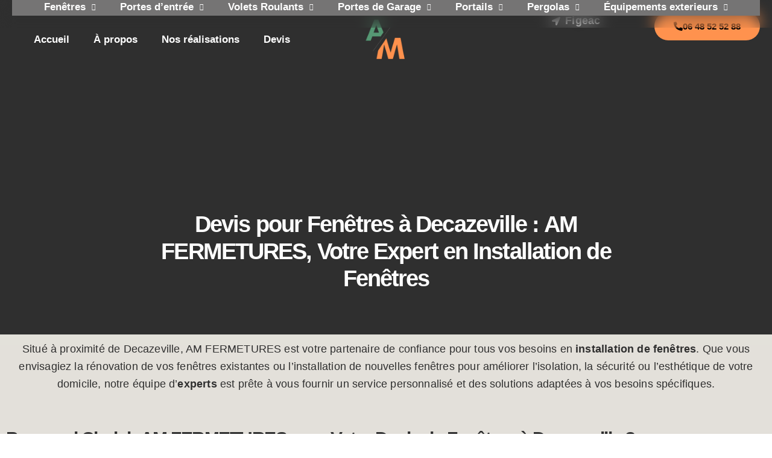

--- FILE ---
content_type: text/html; charset=UTF-8
request_url: https://am-fermetures.com/devis-fenetre-decazeville/
body_size: 34651
content:

<!DOCTYPE html>
<html lang="fr-FR">

<head>
	<meta charset="UTF-8">
	<meta name="viewport" content="width=device-width, initial-scale=1.0" />
		<!-- Manifest added by SuperPWA - Progressive Web Apps Plugin For WordPress -->
<link rel="manifest" href="/superpwa-manifest.json">
<meta name="theme-color" content="#fffef9">
<!-- / SuperPWA.com -->
<meta name='robots' content='index, follow, max-image-preview:large, max-snippet:-1, max-video-preview:-1' />
	<style>img:is([sizes="auto" i], [sizes^="auto," i]) { contain-intrinsic-size: 3000px 1500px }</style>
	
	<!-- This site is optimized with the Yoast SEO plugin v26.7 - https://yoast.com/wordpress/plugins/seo/ -->
	<title>Devis fenêtre Decazeville - AM Fermetures</title>
	<meta name="description" content="Obtenez un devis personnalisé pour l&#039;installation de fenêtres à Decazeville avec AM FERMETURES. Contactez-nous aujourd&#039;hui!" />
	<link rel="canonical" href="https://am-fermetures.com/devis-fenetre-decazeville/" />
	<meta property="og:locale" content="fr_FR" />
	<meta property="og:type" content="article" />
	<meta property="og:title" content="Devis fenêtre Decazeville - AM Fermetures" />
	<meta property="og:description" content="Obtenez un devis personnalisé pour l&#039;installation de fenêtres à Decazeville avec AM FERMETURES. Contactez-nous aujourd&#039;hui!" />
	<meta property="og:url" content="https://am-fermetures.com/devis-fenetre-decazeville/" />
	<meta property="og:site_name" content="AM Fermetures" />
	<meta property="article:published_time" content="2024-05-05T17:55:00+00:00" />
	<meta property="article:modified_time" content="2024-05-05T18:09:07+00:00" />
	<meta property="og:image" content="https://am-fermetures.com/wp-content/uploads/2024/02/Porte-fenetre-pvc-figeac.jpg" />
	<meta property="og:image:width" content="1000" />
	<meta property="og:image:height" content="945" />
	<meta property="og:image:type" content="image/jpeg" />
	<meta name="author" content="Alex Plo" />
	<meta name="twitter:card" content="summary_large_image" />
	<meta name="twitter:label1" content="Écrit par" />
	<meta name="twitter:data1" content="Alex Plo" />
	<meta name="twitter:label2" content="Durée de lecture estimée" />
	<meta name="twitter:data2" content="3 minutes" />
	<script type="application/ld+json" class="yoast-schema-graph">{"@context":"https://schema.org","@graph":[{"@type":"Article","@id":"https://am-fermetures.com/devis-fenetre-decazeville/#article","isPartOf":{"@id":"https://am-fermetures.com/devis-fenetre-decazeville/"},"author":{"name":"Alex Plo","@id":"https://am-fermetures.com/#/schema/person/1ec33d7f2aa588d56e0ede2752cd12cd"},"headline":"Devis fenêtre Decazeville","datePublished":"2024-05-05T17:55:00+00:00","dateModified":"2024-05-05T18:09:07+00:00","mainEntityOfPage":{"@id":"https://am-fermetures.com/devis-fenetre-decazeville/"},"wordCount":456,"publisher":{"@id":"https://am-fermetures.com/#organization"},"image":{"@id":"https://am-fermetures.com/devis-fenetre-decazeville/#primaryimage"},"thumbnailUrl":"https://am-fermetures.com/wp-content/uploads/2024/02/Porte-fenetre-pvc-figeac.jpg","articleSection":["Blog"],"inLanguage":"fr-FR"},{"@type":"WebPage","@id":"https://am-fermetures.com/devis-fenetre-decazeville/","url":"https://am-fermetures.com/devis-fenetre-decazeville/","name":"Devis fenêtre Decazeville - AM Fermetures","isPartOf":{"@id":"https://am-fermetures.com/#website"},"primaryImageOfPage":{"@id":"https://am-fermetures.com/devis-fenetre-decazeville/#primaryimage"},"image":{"@id":"https://am-fermetures.com/devis-fenetre-decazeville/#primaryimage"},"thumbnailUrl":"https://am-fermetures.com/wp-content/uploads/2024/02/Porte-fenetre-pvc-figeac.jpg","datePublished":"2024-05-05T17:55:00+00:00","dateModified":"2024-05-05T18:09:07+00:00","description":"Obtenez un devis personnalisé pour l'installation de fenêtres à Decazeville avec AM FERMETURES. Contactez-nous aujourd'hui!","inLanguage":"fr-FR","potentialAction":[{"@type":"ReadAction","target":["https://am-fermetures.com/devis-fenetre-decazeville/"]}]},{"@type":"ImageObject","inLanguage":"fr-FR","@id":"https://am-fermetures.com/devis-fenetre-decazeville/#primaryimage","url":"https://am-fermetures.com/wp-content/uploads/2024/02/Porte-fenetre-pvc-figeac.jpg","contentUrl":"https://am-fermetures.com/wp-content/uploads/2024/02/Porte-fenetre-pvc-figeac.jpg","width":1000,"height":945},{"@type":"WebSite","@id":"https://am-fermetures.com/#website","url":"https://am-fermetures.com/","name":"AM Fermetures","description":"AM Fermetures : Votre Expert en Menuiseries Extérieures","publisher":{"@id":"https://am-fermetures.com/#organization"},"potentialAction":[{"@type":"SearchAction","target":{"@type":"EntryPoint","urlTemplate":"https://am-fermetures.com/?s={search_term_string}"},"query-input":{"@type":"PropertyValueSpecification","valueRequired":true,"valueName":"search_term_string"}}],"inLanguage":"fr-FR"},{"@type":"Organization","@id":"https://am-fermetures.com/#organization","name":"AM Fermetures","url":"https://am-fermetures.com/","logo":{"@type":"ImageObject","inLanguage":"fr-FR","@id":"https://am-fermetures.com/#/schema/logo/image/","url":"https://am-fermetures.com/wp-content/uploads/2024/01/cropped-AM-1.png","contentUrl":"https://am-fermetures.com/wp-content/uploads/2024/01/cropped-AM-1.png","width":1244,"height":1051,"caption":"AM Fermetures"},"image":{"@id":"https://am-fermetures.com/#/schema/logo/image/"}},{"@type":"Person","@id":"https://am-fermetures.com/#/schema/person/1ec33d7f2aa588d56e0ede2752cd12cd","name":"Alex Plo","image":{"@type":"ImageObject","inLanguage":"fr-FR","@id":"https://am-fermetures.com/#/schema/person/image/","url":"https://secure.gravatar.com/avatar/e5baedbabdddbfce704b75f751cf4ef1dbb56fb470dd079fc7d8c2eaf41af670?s=96&d=mm&r=g","contentUrl":"https://secure.gravatar.com/avatar/e5baedbabdddbfce704b75f751cf4ef1dbb56fb470dd079fc7d8c2eaf41af670?s=96&d=mm&r=g","caption":"Alex Plo"},"sameAs":["http://Am-fermetures.com"],"url":"https://am-fermetures.com/author/contactam-fermetures-com/"}]}</script>
	<!-- / Yoast SEO plugin. -->


<link rel='dns-prefetch' href='//www.googletagmanager.com' />
<link rel="alternate" type="application/rss+xml" title="AM Fermetures &raquo; Flux" href="https://am-fermetures.com/feed/" />
<link rel="alternate" type="application/rss+xml" title="AM Fermetures &raquo; Flux des commentaires" href="https://am-fermetures.com/comments/feed/" />
<script>
window._wpemojiSettings = {"baseUrl":"https:\/\/s.w.org\/images\/core\/emoji\/16.0.1\/72x72\/","ext":".png","svgUrl":"https:\/\/s.w.org\/images\/core\/emoji\/16.0.1\/svg\/","svgExt":".svg","source":{"concatemoji":"https:\/\/am-fermetures.com\/wp-includes\/js\/wp-emoji-release.min.js?ver=6.8.3"}};
/*! This file is auto-generated */
!function(s,n){var o,i,e;function c(e){try{var t={supportTests:e,timestamp:(new Date).valueOf()};sessionStorage.setItem(o,JSON.stringify(t))}catch(e){}}function p(e,t,n){e.clearRect(0,0,e.canvas.width,e.canvas.height),e.fillText(t,0,0);var t=new Uint32Array(e.getImageData(0,0,e.canvas.width,e.canvas.height).data),a=(e.clearRect(0,0,e.canvas.width,e.canvas.height),e.fillText(n,0,0),new Uint32Array(e.getImageData(0,0,e.canvas.width,e.canvas.height).data));return t.every(function(e,t){return e===a[t]})}function u(e,t){e.clearRect(0,0,e.canvas.width,e.canvas.height),e.fillText(t,0,0);for(var n=e.getImageData(16,16,1,1),a=0;a<n.data.length;a++)if(0!==n.data[a])return!1;return!0}function f(e,t,n,a){switch(t){case"flag":return n(e,"\ud83c\udff3\ufe0f\u200d\u26a7\ufe0f","\ud83c\udff3\ufe0f\u200b\u26a7\ufe0f")?!1:!n(e,"\ud83c\udde8\ud83c\uddf6","\ud83c\udde8\u200b\ud83c\uddf6")&&!n(e,"\ud83c\udff4\udb40\udc67\udb40\udc62\udb40\udc65\udb40\udc6e\udb40\udc67\udb40\udc7f","\ud83c\udff4\u200b\udb40\udc67\u200b\udb40\udc62\u200b\udb40\udc65\u200b\udb40\udc6e\u200b\udb40\udc67\u200b\udb40\udc7f");case"emoji":return!a(e,"\ud83e\udedf")}return!1}function g(e,t,n,a){var r="undefined"!=typeof WorkerGlobalScope&&self instanceof WorkerGlobalScope?new OffscreenCanvas(300,150):s.createElement("canvas"),o=r.getContext("2d",{willReadFrequently:!0}),i=(o.textBaseline="top",o.font="600 32px Arial",{});return e.forEach(function(e){i[e]=t(o,e,n,a)}),i}function t(e){var t=s.createElement("script");t.src=e,t.defer=!0,s.head.appendChild(t)}"undefined"!=typeof Promise&&(o="wpEmojiSettingsSupports",i=["flag","emoji"],n.supports={everything:!0,everythingExceptFlag:!0},e=new Promise(function(e){s.addEventListener("DOMContentLoaded",e,{once:!0})}),new Promise(function(t){var n=function(){try{var e=JSON.parse(sessionStorage.getItem(o));if("object"==typeof e&&"number"==typeof e.timestamp&&(new Date).valueOf()<e.timestamp+604800&&"object"==typeof e.supportTests)return e.supportTests}catch(e){}return null}();if(!n){if("undefined"!=typeof Worker&&"undefined"!=typeof OffscreenCanvas&&"undefined"!=typeof URL&&URL.createObjectURL&&"undefined"!=typeof Blob)try{var e="postMessage("+g.toString()+"("+[JSON.stringify(i),f.toString(),p.toString(),u.toString()].join(",")+"));",a=new Blob([e],{type:"text/javascript"}),r=new Worker(URL.createObjectURL(a),{name:"wpTestEmojiSupports"});return void(r.onmessage=function(e){c(n=e.data),r.terminate(),t(n)})}catch(e){}c(n=g(i,f,p,u))}t(n)}).then(function(e){for(var t in e)n.supports[t]=e[t],n.supports.everything=n.supports.everything&&n.supports[t],"flag"!==t&&(n.supports.everythingExceptFlag=n.supports.everythingExceptFlag&&n.supports[t]);n.supports.everythingExceptFlag=n.supports.everythingExceptFlag&&!n.supports.flag,n.DOMReady=!1,n.readyCallback=function(){n.DOMReady=!0}}).then(function(){return e}).then(function(){var e;n.supports.everything||(n.readyCallback(),(e=n.source||{}).concatemoji?t(e.concatemoji):e.wpemoji&&e.twemoji&&(t(e.twemoji),t(e.wpemoji)))}))}((window,document),window._wpemojiSettings);
</script>
<link rel='stylesheet' id='elementor-frontend-css' href='https://am-fermetures.com/wp-content/uploads/elementor/css/custom-frontend.min.css?ver=1767977637' media='all' />
<link rel='stylesheet' id='elementor-post-439-css' href='https://am-fermetures.com/wp-content/uploads/elementor/css/post-439.css?ver=1767977637' media='all' />
<link rel='stylesheet' id='gum-elementor-addon-css' href='https://am-fermetures.com/wp-content/plugins/gum-elementor-addon/css/style.css?ver=6.8.3' media='all' />
<link rel='stylesheet' id='elementor-post-1165-css' href='https://am-fermetures.com/wp-content/uploads/elementor/css/post-1165.css?ver=1767977637' media='all' />
<link rel='stylesheet' id='sbi_styles-css' href='https://am-fermetures.com/wp-content/plugins/instagram-feed/css/sbi-styles.min.css?ver=6.10.0' media='all' />
<link rel='stylesheet' id='font-awesome-5-all-css' href='https://am-fermetures.com/wp-content/plugins/elementor/assets/lib/font-awesome/css/all.min.css?ver=3.34.1' media='all' />
<link rel='stylesheet' id='font-awesome-4-shim-css' href='https://am-fermetures.com/wp-content/plugins/elementor/assets/lib/font-awesome/css/v4-shims.min.css?ver=3.34.1' media='all' />
<link rel='stylesheet' id='jkit-elements-main-css' href='https://am-fermetures.com/wp-content/plugins/jeg-elementor-kit/assets/css/elements/main.css?ver=3.0.2' media='all' />
<style id='wp-emoji-styles-inline-css'>

	img.wp-smiley, img.emoji {
		display: inline !important;
		border: none !important;
		box-shadow: none !important;
		height: 1em !important;
		width: 1em !important;
		margin: 0 0.07em !important;
		vertical-align: -0.1em !important;
		background: none !important;
		padding: 0 !important;
	}
</style>
<style id='global-styles-inline-css'>
:root{--wp--preset--aspect-ratio--square: 1;--wp--preset--aspect-ratio--4-3: 4/3;--wp--preset--aspect-ratio--3-4: 3/4;--wp--preset--aspect-ratio--3-2: 3/2;--wp--preset--aspect-ratio--2-3: 2/3;--wp--preset--aspect-ratio--16-9: 16/9;--wp--preset--aspect-ratio--9-16: 9/16;--wp--preset--color--black: #000000;--wp--preset--color--cyan-bluish-gray: #abb8c3;--wp--preset--color--white: #ffffff;--wp--preset--color--pale-pink: #f78da7;--wp--preset--color--vivid-red: #cf2e2e;--wp--preset--color--luminous-vivid-orange: #ff6900;--wp--preset--color--luminous-vivid-amber: #fcb900;--wp--preset--color--light-green-cyan: #7bdcb5;--wp--preset--color--vivid-green-cyan: #00d084;--wp--preset--color--pale-cyan-blue: #8ed1fc;--wp--preset--color--vivid-cyan-blue: #0693e3;--wp--preset--color--vivid-purple: #9b51e0;--wp--preset--gradient--vivid-cyan-blue-to-vivid-purple: linear-gradient(135deg,rgba(6,147,227,1) 0%,rgb(155,81,224) 100%);--wp--preset--gradient--light-green-cyan-to-vivid-green-cyan: linear-gradient(135deg,rgb(122,220,180) 0%,rgb(0,208,130) 100%);--wp--preset--gradient--luminous-vivid-amber-to-luminous-vivid-orange: linear-gradient(135deg,rgba(252,185,0,1) 0%,rgba(255,105,0,1) 100%);--wp--preset--gradient--luminous-vivid-orange-to-vivid-red: linear-gradient(135deg,rgba(255,105,0,1) 0%,rgb(207,46,46) 100%);--wp--preset--gradient--very-light-gray-to-cyan-bluish-gray: linear-gradient(135deg,rgb(238,238,238) 0%,rgb(169,184,195) 100%);--wp--preset--gradient--cool-to-warm-spectrum: linear-gradient(135deg,rgb(74,234,220) 0%,rgb(151,120,209) 20%,rgb(207,42,186) 40%,rgb(238,44,130) 60%,rgb(251,105,98) 80%,rgb(254,248,76) 100%);--wp--preset--gradient--blush-light-purple: linear-gradient(135deg,rgb(255,206,236) 0%,rgb(152,150,240) 100%);--wp--preset--gradient--blush-bordeaux: linear-gradient(135deg,rgb(254,205,165) 0%,rgb(254,45,45) 50%,rgb(107,0,62) 100%);--wp--preset--gradient--luminous-dusk: linear-gradient(135deg,rgb(255,203,112) 0%,rgb(199,81,192) 50%,rgb(65,88,208) 100%);--wp--preset--gradient--pale-ocean: linear-gradient(135deg,rgb(255,245,203) 0%,rgb(182,227,212) 50%,rgb(51,167,181) 100%);--wp--preset--gradient--electric-grass: linear-gradient(135deg,rgb(202,248,128) 0%,rgb(113,206,126) 100%);--wp--preset--gradient--midnight: linear-gradient(135deg,rgb(2,3,129) 0%,rgb(40,116,252) 100%);--wp--preset--font-size--small: 13px;--wp--preset--font-size--medium: 20px;--wp--preset--font-size--large: 36px;--wp--preset--font-size--x-large: 42px;--wp--preset--spacing--20: 0.44rem;--wp--preset--spacing--30: 0.67rem;--wp--preset--spacing--40: 1rem;--wp--preset--spacing--50: 1.5rem;--wp--preset--spacing--60: 2.25rem;--wp--preset--spacing--70: 3.38rem;--wp--preset--spacing--80: 5.06rem;--wp--preset--shadow--natural: 6px 6px 9px rgba(0, 0, 0, 0.2);--wp--preset--shadow--deep: 12px 12px 50px rgba(0, 0, 0, 0.4);--wp--preset--shadow--sharp: 6px 6px 0px rgba(0, 0, 0, 0.2);--wp--preset--shadow--outlined: 6px 6px 0px -3px rgba(255, 255, 255, 1), 6px 6px rgba(0, 0, 0, 1);--wp--preset--shadow--crisp: 6px 6px 0px rgba(0, 0, 0, 1);}:root { --wp--style--global--content-size: 800px;--wp--style--global--wide-size: 1200px; }:where(body) { margin: 0; }.wp-site-blocks > .alignleft { float: left; margin-right: 2em; }.wp-site-blocks > .alignright { float: right; margin-left: 2em; }.wp-site-blocks > .aligncenter { justify-content: center; margin-left: auto; margin-right: auto; }:where(.wp-site-blocks) > * { margin-block-start: 24px; margin-block-end: 0; }:where(.wp-site-blocks) > :first-child { margin-block-start: 0; }:where(.wp-site-blocks) > :last-child { margin-block-end: 0; }:root { --wp--style--block-gap: 24px; }:root :where(.is-layout-flow) > :first-child{margin-block-start: 0;}:root :where(.is-layout-flow) > :last-child{margin-block-end: 0;}:root :where(.is-layout-flow) > *{margin-block-start: 24px;margin-block-end: 0;}:root :where(.is-layout-constrained) > :first-child{margin-block-start: 0;}:root :where(.is-layout-constrained) > :last-child{margin-block-end: 0;}:root :where(.is-layout-constrained) > *{margin-block-start: 24px;margin-block-end: 0;}:root :where(.is-layout-flex){gap: 24px;}:root :where(.is-layout-grid){gap: 24px;}.is-layout-flow > .alignleft{float: left;margin-inline-start: 0;margin-inline-end: 2em;}.is-layout-flow > .alignright{float: right;margin-inline-start: 2em;margin-inline-end: 0;}.is-layout-flow > .aligncenter{margin-left: auto !important;margin-right: auto !important;}.is-layout-constrained > .alignleft{float: left;margin-inline-start: 0;margin-inline-end: 2em;}.is-layout-constrained > .alignright{float: right;margin-inline-start: 2em;margin-inline-end: 0;}.is-layout-constrained > .aligncenter{margin-left: auto !important;margin-right: auto !important;}.is-layout-constrained > :where(:not(.alignleft):not(.alignright):not(.alignfull)){max-width: var(--wp--style--global--content-size);margin-left: auto !important;margin-right: auto !important;}.is-layout-constrained > .alignwide{max-width: var(--wp--style--global--wide-size);}body .is-layout-flex{display: flex;}.is-layout-flex{flex-wrap: wrap;align-items: center;}.is-layout-flex > :is(*, div){margin: 0;}body .is-layout-grid{display: grid;}.is-layout-grid > :is(*, div){margin: 0;}body{padding-top: 0px;padding-right: 0px;padding-bottom: 0px;padding-left: 0px;}a:where(:not(.wp-element-button)){text-decoration: underline;}:root :where(.wp-element-button, .wp-block-button__link){background-color: #32373c;border-width: 0;color: #fff;font-family: inherit;font-size: inherit;line-height: inherit;padding: calc(0.667em + 2px) calc(1.333em + 2px);text-decoration: none;}.has-black-color{color: var(--wp--preset--color--black) !important;}.has-cyan-bluish-gray-color{color: var(--wp--preset--color--cyan-bluish-gray) !important;}.has-white-color{color: var(--wp--preset--color--white) !important;}.has-pale-pink-color{color: var(--wp--preset--color--pale-pink) !important;}.has-vivid-red-color{color: var(--wp--preset--color--vivid-red) !important;}.has-luminous-vivid-orange-color{color: var(--wp--preset--color--luminous-vivid-orange) !important;}.has-luminous-vivid-amber-color{color: var(--wp--preset--color--luminous-vivid-amber) !important;}.has-light-green-cyan-color{color: var(--wp--preset--color--light-green-cyan) !important;}.has-vivid-green-cyan-color{color: var(--wp--preset--color--vivid-green-cyan) !important;}.has-pale-cyan-blue-color{color: var(--wp--preset--color--pale-cyan-blue) !important;}.has-vivid-cyan-blue-color{color: var(--wp--preset--color--vivid-cyan-blue) !important;}.has-vivid-purple-color{color: var(--wp--preset--color--vivid-purple) !important;}.has-black-background-color{background-color: var(--wp--preset--color--black) !important;}.has-cyan-bluish-gray-background-color{background-color: var(--wp--preset--color--cyan-bluish-gray) !important;}.has-white-background-color{background-color: var(--wp--preset--color--white) !important;}.has-pale-pink-background-color{background-color: var(--wp--preset--color--pale-pink) !important;}.has-vivid-red-background-color{background-color: var(--wp--preset--color--vivid-red) !important;}.has-luminous-vivid-orange-background-color{background-color: var(--wp--preset--color--luminous-vivid-orange) !important;}.has-luminous-vivid-amber-background-color{background-color: var(--wp--preset--color--luminous-vivid-amber) !important;}.has-light-green-cyan-background-color{background-color: var(--wp--preset--color--light-green-cyan) !important;}.has-vivid-green-cyan-background-color{background-color: var(--wp--preset--color--vivid-green-cyan) !important;}.has-pale-cyan-blue-background-color{background-color: var(--wp--preset--color--pale-cyan-blue) !important;}.has-vivid-cyan-blue-background-color{background-color: var(--wp--preset--color--vivid-cyan-blue) !important;}.has-vivid-purple-background-color{background-color: var(--wp--preset--color--vivid-purple) !important;}.has-black-border-color{border-color: var(--wp--preset--color--black) !important;}.has-cyan-bluish-gray-border-color{border-color: var(--wp--preset--color--cyan-bluish-gray) !important;}.has-white-border-color{border-color: var(--wp--preset--color--white) !important;}.has-pale-pink-border-color{border-color: var(--wp--preset--color--pale-pink) !important;}.has-vivid-red-border-color{border-color: var(--wp--preset--color--vivid-red) !important;}.has-luminous-vivid-orange-border-color{border-color: var(--wp--preset--color--luminous-vivid-orange) !important;}.has-luminous-vivid-amber-border-color{border-color: var(--wp--preset--color--luminous-vivid-amber) !important;}.has-light-green-cyan-border-color{border-color: var(--wp--preset--color--light-green-cyan) !important;}.has-vivid-green-cyan-border-color{border-color: var(--wp--preset--color--vivid-green-cyan) !important;}.has-pale-cyan-blue-border-color{border-color: var(--wp--preset--color--pale-cyan-blue) !important;}.has-vivid-cyan-blue-border-color{border-color: var(--wp--preset--color--vivid-cyan-blue) !important;}.has-vivid-purple-border-color{border-color: var(--wp--preset--color--vivid-purple) !important;}.has-vivid-cyan-blue-to-vivid-purple-gradient-background{background: var(--wp--preset--gradient--vivid-cyan-blue-to-vivid-purple) !important;}.has-light-green-cyan-to-vivid-green-cyan-gradient-background{background: var(--wp--preset--gradient--light-green-cyan-to-vivid-green-cyan) !important;}.has-luminous-vivid-amber-to-luminous-vivid-orange-gradient-background{background: var(--wp--preset--gradient--luminous-vivid-amber-to-luminous-vivid-orange) !important;}.has-luminous-vivid-orange-to-vivid-red-gradient-background{background: var(--wp--preset--gradient--luminous-vivid-orange-to-vivid-red) !important;}.has-very-light-gray-to-cyan-bluish-gray-gradient-background{background: var(--wp--preset--gradient--very-light-gray-to-cyan-bluish-gray) !important;}.has-cool-to-warm-spectrum-gradient-background{background: var(--wp--preset--gradient--cool-to-warm-spectrum) !important;}.has-blush-light-purple-gradient-background{background: var(--wp--preset--gradient--blush-light-purple) !important;}.has-blush-bordeaux-gradient-background{background: var(--wp--preset--gradient--blush-bordeaux) !important;}.has-luminous-dusk-gradient-background{background: var(--wp--preset--gradient--luminous-dusk) !important;}.has-pale-ocean-gradient-background{background: var(--wp--preset--gradient--pale-ocean) !important;}.has-electric-grass-gradient-background{background: var(--wp--preset--gradient--electric-grass) !important;}.has-midnight-gradient-background{background: var(--wp--preset--gradient--midnight) !important;}.has-small-font-size{font-size: var(--wp--preset--font-size--small) !important;}.has-medium-font-size{font-size: var(--wp--preset--font-size--medium) !important;}.has-large-font-size{font-size: var(--wp--preset--font-size--large) !important;}.has-x-large-font-size{font-size: var(--wp--preset--font-size--x-large) !important;}
:root :where(.wp-block-pullquote){font-size: 1.5em;line-height: 1.6;}
</style>
<link rel='stylesheet' id='cmplz-general-css' href='https://am-fermetures.com/wp-content/plugins/complianz-gdpr/assets/css/cookieblocker.min.css?ver=1765990083' media='all' />
<link rel='stylesheet' id='elementor-post-693-css' href='https://am-fermetures.com/wp-content/uploads/elementor/css/post-693.css?ver=1767977637' media='all' />
<link rel='stylesheet' id='owl.carousel-css' href='https://am-fermetures.com/wp-content/plugins/gum-elementor-addon//css/owl.carousel.css?ver=6.8.3' media='all' />
<link rel='stylesheet' id='sbistyles-css' href='https://am-fermetures.com/wp-content/plugins/instagram-feed/css/sbi-styles.min.css?ver=6.10.0' media='all' />
<link rel='stylesheet' id='e-animation-fadeInUp-css' href='https://am-fermetures.com/wp-content/plugins/elementor/assets/lib/animations/styles/fadeInUp.min.css?ver=3.34.1' media='all' />
<link rel='stylesheet' id='widget-heading-css' href='https://am-fermetures.com/wp-content/plugins/elementor/assets/css/widget-heading.min.css?ver=3.34.1' media='all' />
<link rel='stylesheet' id='swiper-css' href='https://am-fermetures.com/wp-content/plugins/elementor/assets/lib/swiper/v8/css/swiper.min.css?ver=8.4.5' media='all' />
<link rel='stylesheet' id='e-swiper-css' href='https://am-fermetures.com/wp-content/plugins/elementor/assets/css/conditionals/e-swiper.min.css?ver=3.34.1' media='all' />
<link rel='stylesheet' id='widget-image-carousel-css' href='https://am-fermetures.com/wp-content/plugins/elementor/assets/css/widget-image-carousel.min.css?ver=3.34.1' media='all' />
<link rel='stylesheet' id='widget-social-icons-css' href='https://am-fermetures.com/wp-content/plugins/elementor/assets/css/widget-social-icons.min.css?ver=3.34.1' media='all' />
<link rel='stylesheet' id='e-apple-webkit-css' href='https://am-fermetures.com/wp-content/uploads/elementor/css/custom-apple-webkit.min.css?ver=1767977637' media='all' />
<link rel='stylesheet' id='elementor-post-3865-css' href='https://am-fermetures.com/wp-content/uploads/elementor/css/post-3865.css?ver=1768018392' media='all' />
<link rel='stylesheet' id='cute-alert-css' href='https://am-fermetures.com/wp-content/plugins/metform/public/assets/lib/cute-alert/style.css?ver=4.1.0' media='all' />
<link rel='stylesheet' id='text-editor-style-css' href='https://am-fermetures.com/wp-content/plugins/metform/public/assets/css/text-editor.css?ver=4.1.0' media='all' />
<link rel='stylesheet' id='hello-elementor-css' href='https://am-fermetures.com/wp-content/themes/hello-elementor/assets/css/reset.css?ver=3.4.4' media='all' />
<link rel='stylesheet' id='hello-elementor-theme-style-css' href='https://am-fermetures.com/wp-content/themes/hello-elementor/assets/css/theme.css?ver=3.4.4' media='all' />
<link rel='stylesheet' id='hello-elementor-header-footer-css' href='https://am-fermetures.com/wp-content/themes/hello-elementor/assets/css/header-footer.css?ver=3.4.4' media='all' />
<link rel='stylesheet' id='ekit-widget-styles-css' href='https://am-fermetures.com/wp-content/plugins/elementskit-lite/widgets/init/assets/css/widget-styles.css?ver=3.7.8' media='all' />
<link rel='stylesheet' id='ekit-responsive-css' href='https://am-fermetures.com/wp-content/plugins/elementskit-lite/widgets/init/assets/css/responsive.css?ver=3.7.8' media='all' />
<link rel='stylesheet' id='elementor-gf-local-dmsans-css' href='https://am-fermetures.com/wp-content/uploads/elementor/google-fonts/css/dmsans.css?ver=1742230928' media='all' />
<link rel='stylesheet' id='elementor-icons-ekiticons-css' href='https://am-fermetures.com/wp-content/plugins/elementskit-lite/modules/elementskit-icon-pack/assets/css/ekiticons.css?ver=3.7.8' media='all' />
<script src="https://am-fermetures.com/wp-content/plugins/elementor/assets/lib/font-awesome/js/v4-shims.min.js?ver=3.34.1" id="font-awesome-4-shim-js"></script>
<script src="https://am-fermetures.com/wp-includes/js/jquery/jquery.min.js?ver=3.7.1" id="jquery-core-js"></script>
<script src="https://am-fermetures.com/wp-includes/js/jquery/jquery-migrate.min.js?ver=3.4.1" id="jquery-migrate-js"></script>
<script src="https://am-fermetures.com/wp-content/plugins/revslider/public/assets/js/rbtools.min.js?ver=6.6.20" id="tp-tools-js"></script>
<script src="https://am-fermetures.com/wp-content/plugins/revslider/public/assets/js/rs6.min.js?ver=6.6.20" id="revmin-js"></script>
<script src="https://am-fermetures.com/wp-content/plugins/gum-elementor-addon/js/allscripts.js?ver=1.0" id="gum-elementor-addon-js"></script>
<script src="https://am-fermetures.com/wp-content/plugins/gum-elementor-addon//js/owl.carousel.min.js?ver=2.2.1" id="owl.carousel-js"></script>
<script src="https://am-fermetures.com/wp-content/plugins/gum-elementor-addon/js/price-table.js?ver=1.0" id="gum-price-table-js"></script>

<!-- Extrait de code de la balise Google (gtag.js) ajouté par Site Kit -->
<!-- Extrait Google Analytics ajouté par Site Kit -->
<script src="https://www.googletagmanager.com/gtag/js?id=GT-K8GZ886F" id="google_gtagjs-js" async></script>
<script id="google_gtagjs-js-after">
window.dataLayer = window.dataLayer || [];function gtag(){dataLayer.push(arguments);}
gtag("set","linker",{"domains":["am-fermetures.com"]});
gtag("js", new Date());
gtag("set", "developer_id.dZTNiMT", true);
gtag("config", "GT-K8GZ886F");
</script>
<link rel="https://api.w.org/" href="https://am-fermetures.com/wp-json/" /><link rel="alternate" title="JSON" type="application/json" href="https://am-fermetures.com/wp-json/wp/v2/posts/3865" /><link rel="EditURI" type="application/rsd+xml" title="RSD" href="https://am-fermetures.com/xmlrpc.php?rsd" />
<meta name="generator" content="WordPress 6.8.3" />
<link rel='shortlink' href='https://am-fermetures.com/?p=3865' />
<link rel="alternate" title="oEmbed (JSON)" type="application/json+oembed" href="https://am-fermetures.com/wp-json/oembed/1.0/embed?url=https%3A%2F%2Fam-fermetures.com%2Fdevis-fenetre-decazeville%2F" />
<link rel="alternate" title="oEmbed (XML)" type="text/xml+oembed" href="https://am-fermetures.com/wp-json/oembed/1.0/embed?url=https%3A%2F%2Fam-fermetures.com%2Fdevis-fenetre-decazeville%2F&#038;format=xml" />
<meta name="generator" content="Site Kit by Google 1.168.0" />			<style>.cmplz-hidden {
					display: none !important;
				}</style><meta name="generator" content="Elementor 3.34.1; features: e_font_icon_svg, additional_custom_breakpoints; settings: css_print_method-external, google_font-enabled, font_display-swap">
			<style>
				.e-con.e-parent:nth-of-type(n+4):not(.e-lazyloaded):not(.e-no-lazyload),
				.e-con.e-parent:nth-of-type(n+4):not(.e-lazyloaded):not(.e-no-lazyload) * {
					background-image: none !important;
				}
				@media screen and (max-height: 1024px) {
					.e-con.e-parent:nth-of-type(n+3):not(.e-lazyloaded):not(.e-no-lazyload),
					.e-con.e-parent:nth-of-type(n+3):not(.e-lazyloaded):not(.e-no-lazyload) * {
						background-image: none !important;
					}
				}
				@media screen and (max-height: 640px) {
					.e-con.e-parent:nth-of-type(n+2):not(.e-lazyloaded):not(.e-no-lazyload),
					.e-con.e-parent:nth-of-type(n+2):not(.e-lazyloaded):not(.e-no-lazyload) * {
						background-image: none !important;
					}
				}
			</style>
			<meta name="generator" content="Powered by Slider Revolution 6.6.20 - responsive, Mobile-Friendly Slider Plugin for WordPress with comfortable drag and drop interface." />
<link rel="icon" href="https://am-fermetures.com/wp-content/uploads/2024/01/cropped-AM-32x32.png" sizes="32x32" />
<link rel="icon" href="https://am-fermetures.com/wp-content/uploads/2024/01/cropped-AM-192x192.png" sizes="192x192" />
<link rel="apple-touch-icon" href="https://am-fermetures.com/wp-content/uploads/2024/01/cropped-AM-180x180.png" />
<meta name="msapplication-TileImage" content="https://am-fermetures.com/wp-content/uploads/2024/01/cropped-AM-270x270.png" />
<script>function setREVStartSize(e){
			//window.requestAnimationFrame(function() {
				window.RSIW = window.RSIW===undefined ? window.innerWidth : window.RSIW;
				window.RSIH = window.RSIH===undefined ? window.innerHeight : window.RSIH;
				try {
					var pw = document.getElementById(e.c).parentNode.offsetWidth,
						newh;
					pw = pw===0 || isNaN(pw) || (e.l=="fullwidth" || e.layout=="fullwidth") ? window.RSIW : pw;
					e.tabw = e.tabw===undefined ? 0 : parseInt(e.tabw);
					e.thumbw = e.thumbw===undefined ? 0 : parseInt(e.thumbw);
					e.tabh = e.tabh===undefined ? 0 : parseInt(e.tabh);
					e.thumbh = e.thumbh===undefined ? 0 : parseInt(e.thumbh);
					e.tabhide = e.tabhide===undefined ? 0 : parseInt(e.tabhide);
					e.thumbhide = e.thumbhide===undefined ? 0 : parseInt(e.thumbhide);
					e.mh = e.mh===undefined || e.mh=="" || e.mh==="auto" ? 0 : parseInt(e.mh,0);
					if(e.layout==="fullscreen" || e.l==="fullscreen")
						newh = Math.max(e.mh,window.RSIH);
					else{
						e.gw = Array.isArray(e.gw) ? e.gw : [e.gw];
						for (var i in e.rl) if (e.gw[i]===undefined || e.gw[i]===0) e.gw[i] = e.gw[i-1];
						e.gh = e.el===undefined || e.el==="" || (Array.isArray(e.el) && e.el.length==0)? e.gh : e.el;
						e.gh = Array.isArray(e.gh) ? e.gh : [e.gh];
						for (var i in e.rl) if (e.gh[i]===undefined || e.gh[i]===0) e.gh[i] = e.gh[i-1];
											
						var nl = new Array(e.rl.length),
							ix = 0,
							sl;
						e.tabw = e.tabhide>=pw ? 0 : e.tabw;
						e.thumbw = e.thumbhide>=pw ? 0 : e.thumbw;
						e.tabh = e.tabhide>=pw ? 0 : e.tabh;
						e.thumbh = e.thumbhide>=pw ? 0 : e.thumbh;
						for (var i in e.rl) nl[i] = e.rl[i]<window.RSIW ? 0 : e.rl[i];
						sl = nl[0];
						for (var i in nl) if (sl>nl[i] && nl[i]>0) { sl = nl[i]; ix=i;}
						var m = pw>(e.gw[ix]+e.tabw+e.thumbw) ? 1 : (pw-(e.tabw+e.thumbw)) / (e.gw[ix]);
						newh =  (e.gh[ix] * m) + (e.tabh + e.thumbh);
					}
					var el = document.getElementById(e.c);
					if (el!==null && el) el.style.height = newh+"px";
					el = document.getElementById(e.c+"_wrapper");
					if (el!==null && el) {
						el.style.height = newh+"px";
						el.style.display = "block";
					}
				} catch(e){
					console.log("Failure at Presize of Slider:" + e)
				}
			//});
		  };</script>
</head>

<body data-cmplz=1 class="wp-singular post-template-default single single-post postid-3865 single-format-standard wp-custom-logo wp-embed-responsive wp-theme-hello-elementor esm-default jkit-color-scheme hello-elementor-default elementor-default elementor-kit-693 elementor-page elementor-page-3865">

	
			<a class="skip-link screen-reader-text" href="#content">
			Skip to content		</a>
	
	
	<div class="ekit-template-content-markup ekit-template-content-header ekit-template-content-theme-support">
				<div data-elementor-type="wp-post" data-elementor-id="439" class="elementor elementor-439" data-elementor-post-type="elementskit_template">
				<div class="elementor-element elementor-element-4b75f23 e-con-full elementor-hidden-tablet elementor-hidden-mobile e-flex e-con e-parent" data-id="4b75f23" data-element_type="container" data-settings="{&quot;background_background&quot;:&quot;classic&quot;,&quot;sticky&quot;:&quot;top&quot;,&quot;sticky_on&quot;:[&quot;widescreen&quot;,&quot;desktop&quot;,&quot;tablet&quot;,&quot;mobile&quot;],&quot;sticky_offset&quot;:0,&quot;sticky_effects_offset&quot;:0,&quot;sticky_anchor_link_offset&quot;:0}">
		<div class="elementor-element elementor-element-a6bfea0 e-con-full e-flex e-con e-child" data-id="a6bfea0" data-element_type="container">
				<div class="elementor-element elementor-element-9040e7a elementor-invisible elementor-widget elementor-widget-ekit-nav-menu" data-id="9040e7a" data-element_type="widget" data-settings="{&quot;_animation&quot;:&quot;fadeInDown&quot;}" data-widget_type="ekit-nav-menu.default">
				<div class="elementor-widget-container">
							<nav class="ekit-wid-con ekit_menu_responsive_mobile" 
			data-hamburger-icon="icon icon-menu-11" 
			data-hamburger-icon-type="icon" 
			data-responsive-breakpoint="767">
			            <button class="elementskit-menu-hamburger elementskit-menu-toggler"  type="button" aria-label="hamburger-icon">
                <i aria-hidden="true" class="ekit-menu-icon icon icon-menu-11"></i>            </button>
            <div id="ekit-megamenu-haut-de-page" class="elementskit-menu-container elementskit-menu-offcanvas-elements elementskit-navbar-nav-default ekit-nav-menu-one-page- ekit-nav-dropdown-hover"><ul id="menu-haut-de-page" class="elementskit-navbar-nav elementskit-menu-po-center submenu-click-on-icon"><li id="menu-item-1554" class="menu-item menu-item-type-post_type menu-item-object-page menu-item-home menu-item-1554 nav-item elementskit-mobile-builder-content" data-vertical-menu=750px><a href="https://am-fermetures.com/" class="ekit-menu-nav-link">Accueil</a></li>
<li id="menu-item-1948" class="menu-item menu-item-type-post_type menu-item-object-page menu-item-1948 nav-item elementskit-mobile-builder-content" data-vertical-menu=750px><a href="https://am-fermetures.com/a-propos/" class="ekit-menu-nav-link">À propos</a></li>
<li id="menu-item-3929" class="menu-item menu-item-type-post_type menu-item-object-page menu-item-3929 nav-item elementskit-mobile-builder-content" data-vertical-menu=750px><a href="https://am-fermetures.com/nos-realisations/" class="ekit-menu-nav-link">Nos réalisations</a></li>
<li id="menu-item-1555" class="menu-item menu-item-type-post_type menu-item-object-page menu-item-1555 nav-item elementskit-mobile-builder-content" data-vertical-menu=750px><a href="https://am-fermetures.com/contact/" class="ekit-menu-nav-link">Devis</a></li>
</ul><div class="elementskit-nav-identity-panel"><a class="elementskit-nav-logo" href="https://am-fermetures.com" target="" rel=""><img src="https://am-fermetures.com/wp-content/uploads/2024/01/logo2.png" title="" alt="" decoding="async" /></a><button class="elementskit-menu-close elementskit-menu-toggler" type="button">X</button></div></div>			
			<div class="elementskit-menu-overlay elementskit-menu-offcanvas-elements elementskit-menu-toggler ekit-nav-menu--overlay"></div>        </nav>
						</div>
				</div>
				</div>
		<div class="elementor-element elementor-element-4a9e52f e-con-full e-flex e-con e-child" data-id="4a9e52f" data-element_type="container">
				<div class="elementor-element elementor-element-d56af61 elementor-widget elementor-widget-image" data-id="d56af61" data-element_type="widget" data-widget_type="image.default">
				<div class="elementor-widget-container">
																<a href="https://am-fermetures.com/">
							<img fetchpriority="high" width="500" height="500" src="https://am-fermetures.com/wp-content/uploads/2024/01/Design-sans-titre-2.png" class="elementor-animation-shrink attachment-large size-large wp-image-2235" alt="" decoding="async" srcset="https://am-fermetures.com/wp-content/uploads/2024/01/Design-sans-titre-2.png 500w, https://am-fermetures.com/wp-content/uploads/2024/01/Design-sans-titre-2-300x300.png 300w, https://am-fermetures.com/wp-content/uploads/2024/01/Design-sans-titre-2-150x150.png 150w" sizes="(max-width: 500px) 100vw, 500px" />								</a>
															</div>
				</div>
				</div>
		<div class="elementor-element elementor-element-550a8fe e-con-full e-flex e-con e-child" data-id="550a8fe" data-element_type="container">
				<div class="elementor-element elementor-element-4102a93 elementor-icon-list--layout-traditional elementor-list-item-link-full_width elementor-widget elementor-widget-icon-list" data-id="4102a93" data-element_type="widget" data-widget_type="icon-list.default">
				<div class="elementor-widget-container">
							<ul class="elementor-icon-list-items">
							<li class="elementor-icon-list-item">
											<span class="elementor-icon-list-icon">
							<svg aria-hidden="true" class="e-font-icon-svg e-fas-location-arrow" viewBox="0 0 512 512" xmlns="http://www.w3.org/2000/svg"><path d="M444.52 3.52L28.74 195.42c-47.97 22.39-31.98 92.75 19.19 92.75h175.91v175.91c0 51.17 70.36 67.17 92.75 19.19l191.9-415.78c15.99-38.39-25.59-79.97-63.97-63.97z"></path></svg>						</span>
										<span class="elementor-icon-list-text">Figeac</span>
									</li>
						</ul>
						</div>
				</div>
				</div>
		<div class="elementor-element elementor-element-beb6db6 e-con-full e-flex e-con e-child" data-id="beb6db6" data-element_type="container">
				<div class="elementor-element elementor-element-edad5a0 elementor-align-right elementor-widget elementor-widget-button" data-id="edad5a0" data-element_type="widget" data-widget_type="button.default">
				<div class="elementor-widget-container">
									<div class="elementor-button-wrapper">
					<a class="elementor-button elementor-button-link elementor-size-sm" href="http://www.am-fermetures.com/#contact">
						<span class="elementor-button-content-wrapper">
						<span class="elementor-button-icon">
				<svg aria-hidden="true" class="e-font-icon-svg e-fas-phone-alt" viewBox="0 0 512 512" xmlns="http://www.w3.org/2000/svg"><path d="M497.39 361.8l-112-48a24 24 0 0 0-28 6.9l-49.6 60.6A370.66 370.66 0 0 1 130.6 204.11l60.6-49.6a23.94 23.94 0 0 0 6.9-28l-48-112A24.16 24.16 0 0 0 122.6.61l-104 24A24 24 0 0 0 0 48c0 256.5 207.9 464 464 464a24 24 0 0 0 23.4-18.6l24-104a24.29 24.29 0 0 0-14.01-27.6z"></path></svg>			</span>
									<span class="elementor-button-text">06 48 52 52 88</span>
					</span>
					</a>
				</div>
								</div>
				</div>
				</div>
				</div>
		<div class="elementor-element elementor-element-d6cf6b6 e-con-full elementor-hidden-tablet elementor-hidden-mobile e-flex e-con e-parent" data-id="d6cf6b6" data-element_type="container" data-settings="{&quot;background_background&quot;:&quot;classic&quot;,&quot;sticky&quot;:&quot;top&quot;,&quot;sticky_offset&quot;:119,&quot;sticky_on&quot;:[&quot;widescreen&quot;,&quot;desktop&quot;,&quot;tablet&quot;,&quot;mobile&quot;],&quot;sticky_effects_offset&quot;:0,&quot;sticky_anchor_link_offset&quot;:0}">
		<div class="elementor-element elementor-element-a94d746 e-con-full e-flex e-con e-child" data-id="a94d746" data-element_type="container" data-settings="{&quot;sticky&quot;:&quot;top&quot;,&quot;sticky_offset&quot;:120,&quot;sticky_on&quot;:[&quot;widescreen&quot;,&quot;desktop&quot;,&quot;tablet&quot;,&quot;mobile&quot;],&quot;sticky_effects_offset&quot;:0,&quot;sticky_anchor_link_offset&quot;:0}">
				<div class="elementor-element elementor-element-2c4dfa4 elementor-invisible elementor-widget elementor-widget-ekit-nav-menu" data-id="2c4dfa4" data-element_type="widget" data-settings="{&quot;_animation&quot;:&quot;fadeInDown&quot;}" data-widget_type="ekit-nav-menu.default">
				<div class="elementor-widget-container">
							<nav class="ekit-wid-con ekit_menu_responsive_mobile" 
			data-hamburger-icon="icon icon-menu-11" 
			data-hamburger-icon-type="icon" 
			data-responsive-breakpoint="767">
			            <button class="elementskit-menu-hamburger elementskit-menu-toggler"  type="button" aria-label="hamburger-icon">
                <i aria-hidden="true" class="ekit-menu-icon icon icon-menu-11"></i>            </button>
            <div id="ekit-megamenu-starter" class="elementskit-menu-container elementskit-menu-offcanvas-elements elementskit-navbar-nav-default ekit-nav-menu-one-page- ekit-nav-dropdown-hover"><ul id="menu-starter" class="elementskit-navbar-nav elementskit-menu-po-center submenu-click-on-icon"><li id="menu-item-1427" class="menu-item menu-item-type-post_type menu-item-object-page menu-item-has-children menu-item-1427 nav-item elementskit-dropdown-has relative_position elementskit-dropdown-menu-default_width elementskit-mobile-builder-content" data-vertical-menu=750px><a href="https://am-fermetures.com/fenetre/" class="ekit-menu-nav-link ekit-menu-dropdown-toggle">Fenêtres<i aria-hidden="true" class="icon icon-down-arrow1 elementskit-submenu-indicator"></i></a>
<ul class="elementskit-dropdown elementskit-submenu-panel">
	<li id="menu-item-1431" class="menu-item menu-item-type-post_type menu-item-object-post menu-item-1431 nav-item elementskit-mobile-builder-content" data-vertical-menu=750px><a href="https://am-fermetures.com/fenetre-pvc-figeac/" class=" dropdown-item">PVC</a>	<li id="menu-item-1428" class="menu-item menu-item-type-post_type menu-item-object-post menu-item-1428 nav-item elementskit-mobile-builder-content" data-vertical-menu=750px><a href="https://am-fermetures.com/fenetre-alu-figeac/" class=" dropdown-item">Alu</a>	<li id="menu-item-1429" class="menu-item menu-item-type-post_type menu-item-object-post menu-item-1429 nav-item elementskit-mobile-builder-content" data-vertical-menu=750px><a href="https://am-fermetures.com/fenetre-bois-figeac/" class=" dropdown-item">Bois</a>	<li id="menu-item-1430" class="menu-item menu-item-type-post_type menu-item-object-post menu-item-1430 nav-item elementskit-mobile-builder-content" data-vertical-menu=750px><a href="https://am-fermetures.com/fenetre-mixte/" class=" dropdown-item">Mixte</a></ul>
</li>
<li id="menu-item-1426" class="menu-item menu-item-type-post_type menu-item-object-page menu-item-has-children menu-item-1426 nav-item elementskit-dropdown-has relative_position elementskit-dropdown-menu-default_width elementskit-mobile-builder-content" data-vertical-menu=750px><a href="https://am-fermetures.com/portes/" class="ekit-menu-nav-link ekit-menu-dropdown-toggle">Portes d&rsquo;entrée<i aria-hidden="true" class="icon icon-down-arrow1 elementskit-submenu-indicator"></i></a>
<ul class="elementskit-dropdown elementskit-submenu-panel">
	<li id="menu-item-1443" class="menu-item menu-item-type-post_type menu-item-object-post menu-item-1443 nav-item elementskit-mobile-builder-content" data-vertical-menu=750px><a href="https://am-fermetures.com/porte-pvc-figeac/" class=" dropdown-item">PVC</a>	<li id="menu-item-1441" class="menu-item menu-item-type-post_type menu-item-object-post menu-item-1441 nav-item elementskit-mobile-builder-content" data-vertical-menu=750px><a href="https://am-fermetures.com/porte-alu-figeac/" class=" dropdown-item">Alu</a>	<li id="menu-item-1442" class="menu-item menu-item-type-post_type menu-item-object-post menu-item-1442 nav-item elementskit-mobile-builder-content" data-vertical-menu=750px><a href="https://am-fermetures.com/porte-bois-figeac/" class=" dropdown-item">Bois</a>	<li id="menu-item-2864" class="menu-item menu-item-type-post_type menu-item-object-post menu-item-2864 nav-item elementskit-mobile-builder-content" data-vertical-menu=750px><a href="https://am-fermetures.com/porte-mixte-figeac/" class=" dropdown-item">Mixte</a></ul>
</li>
<li id="menu-item-1425" class="menu-item menu-item-type-post_type menu-item-object-page menu-item-has-children menu-item-1425 nav-item elementskit-dropdown-has relative_position elementskit-dropdown-menu-default_width elementskit-mobile-builder-content" data-vertical-menu=750px><a href="https://am-fermetures.com/volets/" class="ekit-menu-nav-link ekit-menu-dropdown-toggle">Volets Roulants<i aria-hidden="true" class="icon icon-down-arrow1 elementskit-submenu-indicator"></i></a>
<ul class="elementskit-dropdown elementskit-submenu-panel">
	<li id="menu-item-2891" class="menu-item menu-item-type-post_type menu-item-object-post menu-item-2891 nav-item elementskit-mobile-builder-content" data-vertical-menu=750px><a href="https://am-fermetures.com/volets-battants/" class=" dropdown-item">Battants/coulissants</a>	<li id="menu-item-2892" class="menu-item menu-item-type-post_type menu-item-object-post menu-item-2892 nav-item elementskit-mobile-builder-content" data-vertical-menu=750px><a href="https://am-fermetures.com/volets-roulants/" class=" dropdown-item">Solaires/filaires</a></ul>
</li>
<li id="menu-item-1422" class="menu-item menu-item-type-post_type menu-item-object-page menu-item-has-children menu-item-1422 nav-item elementskit-dropdown-has relative_position elementskit-dropdown-menu-default_width elementskit-mobile-builder-content" data-vertical-menu=750px><a href="https://am-fermetures.com/portes-de-garage/" class="ekit-menu-nav-link ekit-menu-dropdown-toggle">Portes de Garage<i aria-hidden="true" class="icon icon-down-arrow1 elementskit-submenu-indicator"></i></a>
<ul class="elementskit-dropdown elementskit-submenu-panel">
	<li id="menu-item-2730" class="menu-item menu-item-type-post_type menu-item-object-post menu-item-2730 nav-item elementskit-mobile-builder-content" data-vertical-menu=750px><a href="https://am-fermetures.com/porte-de-garage-sectionnelle/" class=" dropdown-item">Sectionnelle</a>	<li id="menu-item-1444" class="menu-item menu-item-type-post_type menu-item-object-post menu-item-1444 nav-item elementskit-mobile-builder-content" data-vertical-menu=750px><a href="https://am-fermetures.com/porte-de-garage-coulissante/" class=" dropdown-item">Battante</a>	<li id="menu-item-1445" class="menu-item menu-item-type-post_type menu-item-object-post menu-item-1445 nav-item elementskit-mobile-builder-content" data-vertical-menu=750px><a href="https://am-fermetures.com/porte-de-garage-enroulante/" class=" dropdown-item">Enroulable</a></ul>
</li>
<li id="menu-item-1423" class="menu-item menu-item-type-post_type menu-item-object-page menu-item-has-children menu-item-1423 nav-item elementskit-dropdown-has relative_position elementskit-dropdown-menu-default_width elementskit-mobile-builder-content" data-vertical-menu=750px><a href="https://am-fermetures.com/portails/" class="ekit-menu-nav-link ekit-menu-dropdown-toggle">Portails<i aria-hidden="true" class="icon icon-down-arrow1 elementskit-submenu-indicator"></i></a>
<ul class="elementskit-dropdown elementskit-submenu-panel">
	<li id="menu-item-1439" class="menu-item menu-item-type-post_type menu-item-object-post menu-item-1439 nav-item elementskit-mobile-builder-content" data-vertical-menu=750px><a href="https://am-fermetures.com/portails-battants/" class=" dropdown-item">Battant / coulissant</a>	<li id="menu-item-2927" class="menu-item menu-item-type-post_type menu-item-object-post menu-item-2927 nav-item elementskit-mobile-builder-content" data-vertical-menu=750px><a href="https://am-fermetures.com/clotures/" class=" dropdown-item">Clôtures</a></ul>
</li>
<li id="menu-item-1424" class="menu-item menu-item-type-post_type menu-item-object-page menu-item-has-children menu-item-1424 nav-item elementskit-dropdown-has relative_position elementskit-dropdown-menu-default_width elementskit-mobile-builder-content" data-vertical-menu=750px><a href="https://am-fermetures.com/pergolas/" class="ekit-menu-nav-link ekit-menu-dropdown-toggle">Pergolas<i aria-hidden="true" class="icon icon-down-arrow1 elementskit-submenu-indicator"></i></a>
<ul class="elementskit-dropdown elementskit-submenu-panel">
	<li id="menu-item-1433" class="menu-item menu-item-type-post_type menu-item-object-post menu-item-1433 nav-item elementskit-mobile-builder-content" data-vertical-menu=750px><a href="https://am-fermetures.com/pergola-bioclimatique/" class=" dropdown-item">Bioclimatique</a>	<li id="menu-item-1434" class="menu-item menu-item-type-post_type menu-item-object-post menu-item-1434 nav-item elementskit-mobile-builder-content" data-vertical-menu=750px><a href="https://am-fermetures.com/pergola-bois/" class=" dropdown-item">Bois</a>	<li id="menu-item-2758" class="menu-item menu-item-type-post_type menu-item-object-post menu-item-2758 nav-item elementskit-mobile-builder-content" data-vertical-menu=750px><a href="https://am-fermetures.com/pergola-solaire/" class=" dropdown-item">Solaire</a>	<li id="menu-item-1432" class="menu-item menu-item-type-post_type menu-item-object-post menu-item-1432 nav-item elementskit-mobile-builder-content" data-vertical-menu=750px><a href="https://am-fermetures.com/carport/" class=" dropdown-item">Carport</a></ul>
</li>
<li id="menu-item-2654" class="menu-item menu-item-type-post_type menu-item-object-page menu-item-has-children menu-item-2654 nav-item elementskit-dropdown-has relative_position elementskit-dropdown-menu-default_width elementskit-mobile-builder-content" data-vertical-menu=750px><a href="https://am-fermetures.com/equipements-exterieurs/" class="ekit-menu-nav-link ekit-menu-dropdown-toggle">Équipements exterieurs<i aria-hidden="true" class="icon icon-down-arrow1 elementskit-submenu-indicator"></i></a>
<ul class="elementskit-dropdown elementskit-submenu-panel">
	<li id="menu-item-2657" class="menu-item menu-item-type-post_type menu-item-object-post menu-item-2657 nav-item elementskit-mobile-builder-content" data-vertical-menu=750px><a href="https://am-fermetures.com/stores/" class=" dropdown-item">Stores</a>	<li id="menu-item-2655" class="menu-item menu-item-type-post_type menu-item-object-post menu-item-2655 nav-item elementskit-mobile-builder-content" data-vertical-menu=750px><a href="https://am-fermetures.com/garde-corps/" class=" dropdown-item">Garde Corps</a>	<li id="menu-item-2656" class="menu-item menu-item-type-post_type menu-item-object-post menu-item-2656 nav-item elementskit-mobile-builder-content" data-vertical-menu=750px><a href="https://am-fermetures.com/moustiquaires/" class=" dropdown-item">Moustiquaires</a></ul>
</li>
</ul><div class="elementskit-nav-identity-panel"><a class="elementskit-nav-logo" href="https://am-fermetures.com" target="" rel=""><img src="https://am-fermetures.com/wp-content/uploads/2024/01/logo2.png" title="" alt="" decoding="async" /></a><button class="elementskit-menu-close elementskit-menu-toggler" type="button">X</button></div></div>			
			<div class="elementskit-menu-overlay elementskit-menu-offcanvas-elements elementskit-menu-toggler ekit-nav-menu--overlay"></div>        </nav>
						</div>
				</div>
				</div>
				</div>
				<section class="elementor-section elementor-top-section elementor-element elementor-element-b477c9d elementor-section-content-middle elementor-section-full_width elementor-hidden-widescreen elementor-hidden-desktop elementor-section-height-default elementor-section-height-default" data-id="b477c9d" data-element_type="section" data-settings="{&quot;sticky&quot;:&quot;top&quot;,&quot;sticky_on&quot;:[&quot;desktop&quot;,&quot;tablet&quot;,&quot;mobile&quot;],&quot;sticky_offset&quot;:&quot;0&quot;,&quot;sticky_effects_offset&quot;:&quot;0&quot;,&quot;background_background&quot;:&quot;classic&quot;,&quot;sticky_anchor_link_offset&quot;:0}">
						<div class="elementor-container elementor-column-gap-no">
					<div class="elementor-column elementor-col-33 elementor-top-column elementor-element elementor-element-c795687" data-id="c795687" data-element_type="column">
			<div class="elementor-widget-wrap elementor-element-populated">
						<div class="elementor-element elementor-element-45e3908 elementor-widget__width-auto elementor-widget-mobile__width-inherit elementor-widget elementor-widget-image" data-id="45e3908" data-element_type="widget" data-settings="{&quot;_animation_mobile&quot;:&quot;none&quot;}" data-widget_type="image.default">
				<div class="elementor-widget-container">
																<a href="http://www.am-fermetures.com">
							<img width="500" height="500" src="https://am-fermetures.com/wp-content/uploads/2024/01/Design-sans-titre-2.png" class="attachment-full size-full wp-image-2235" alt="" decoding="async" srcset="https://am-fermetures.com/wp-content/uploads/2024/01/Design-sans-titre-2.png 500w, https://am-fermetures.com/wp-content/uploads/2024/01/Design-sans-titre-2-300x300.png 300w, https://am-fermetures.com/wp-content/uploads/2024/01/Design-sans-titre-2-150x150.png 150w" sizes="(max-width: 500px) 100vw, 500px" />								</a>
															</div>
				</div>
					</div>
		</div>
				<div class="elementor-column elementor-col-33 elementor-top-column elementor-element elementor-element-33b459d" data-id="33b459d" data-element_type="column">
			<div class="elementor-widget-wrap elementor-element-populated">
						<div class="elementor-element elementor-element-3d990e8 elementor-widget__width-initial elementor-align-right elementor-mobile-align-left elementor-widget elementor-widget-button" data-id="3d990e8" data-element_type="widget" data-widget_type="button.default">
				<div class="elementor-widget-container">
									<div class="elementor-button-wrapper">
					<a class="elementor-button elementor-button-link elementor-size-sm" href="tel:0648525288">
						<span class="elementor-button-content-wrapper">
						<span class="elementor-button-icon">
				<svg aria-hidden="true" class="e-font-icon-svg e-fas-phone-alt" viewBox="0 0 512 512" xmlns="http://www.w3.org/2000/svg"><path d="M497.39 361.8l-112-48a24 24 0 0 0-28 6.9l-49.6 60.6A370.66 370.66 0 0 1 130.6 204.11l60.6-49.6a23.94 23.94 0 0 0 6.9-28l-48-112A24.16 24.16 0 0 0 122.6.61l-104 24A24 24 0 0 0 0 48c0 256.5 207.9 464 464 464a24 24 0 0 0 23.4-18.6l24-104a24.29 24.29 0 0 0-14.01-27.6z"></path></svg>			</span>
								</span>
					</a>
				</div>
								</div>
				</div>
					</div>
		</div>
				<div class="elementor-column elementor-col-33 elementor-top-column elementor-element elementor-element-692687a" data-id="692687a" data-element_type="column">
			<div class="elementor-widget-wrap elementor-element-populated">
						<div class="elementor-element elementor-element-d9e6614 elementor-widget__width-initial elementor-invisible elementor-widget elementor-widget-ekit-nav-menu" data-id="d9e6614" data-element_type="widget" data-settings="{&quot;_animation&quot;:&quot;fadeInDown&quot;}" data-widget_type="ekit-nav-menu.default">
				<div class="elementor-widget-container">
							<nav class="ekit-wid-con ekit_menu_responsive_tablet" 
			data-hamburger-icon="icon icon-menu-11" 
			data-hamburger-icon-type="icon" 
			data-responsive-breakpoint="1024">
			            <button class="elementskit-menu-hamburger elementskit-menu-toggler"  type="button" aria-label="hamburger-icon">
                <i aria-hidden="true" class="ekit-menu-icon icon icon-menu-11"></i>            </button>
            <div id="ekit-megamenu-mobile" class="elementskit-menu-container elementskit-menu-offcanvas-elements elementskit-navbar-nav-default ekit-nav-menu-one-page- ekit-nav-dropdown-hover"><ul id="menu-mobile" class="elementskit-navbar-nav elementskit-menu-po-center submenu-click-on-icon"><li id="menu-item-1915" class="menu-item menu-item-type-post_type menu-item-object-page menu-item-home menu-item-1915 nav-item elementskit-mobile-builder-content" data-vertical-menu=750px><a href="https://am-fermetures.com/" class="ekit-menu-nav-link">Accueil</a></li>
<li id="menu-item-1946" class="menu-item menu-item-type-post_type menu-item-object-page menu-item-1946 nav-item elementskit-mobile-builder-content" data-vertical-menu=750px><a href="https://am-fermetures.com/a-propos/" class="ekit-menu-nav-link">À propos</a></li>
<li id="menu-item-1020" class="menu-item menu-item-type-post_type menu-item-object-page menu-item-has-children menu-item-1020 nav-item elementskit-dropdown-has relative_position elementskit-dropdown-menu-default_width elementskit-mobile-builder-content" data-vertical-menu=750px><a href="https://am-fermetures.com/fenetre/" class="ekit-menu-nav-link ekit-menu-dropdown-toggle">Fenêtres<i aria-hidden="true" class="icon icon-down-arrow1 elementskit-submenu-indicator"></i></a>
<ul class="elementskit-dropdown elementskit-submenu-panel">
	<li id="menu-item-1129" class="menu-item menu-item-type-post_type menu-item-object-post menu-item-1129 nav-item elementskit-mobile-builder-content" data-vertical-menu=750px><a href="https://am-fermetures.com/fenetre-pvc-figeac/" class=" dropdown-item">PVC</a>	<li id="menu-item-1128" class="menu-item menu-item-type-post_type menu-item-object-post menu-item-1128 nav-item elementskit-mobile-builder-content" data-vertical-menu=750px><a href="https://am-fermetures.com/fenetre-alu-figeac/" class=" dropdown-item">Alu</a>	<li id="menu-item-1126" class="menu-item menu-item-type-post_type menu-item-object-post menu-item-1126 nav-item elementskit-mobile-builder-content" data-vertical-menu=750px><a href="https://am-fermetures.com/fenetre-bois-figeac/" class=" dropdown-item">Bois</a>	<li id="menu-item-1127" class="menu-item menu-item-type-post_type menu-item-object-post menu-item-1127 nav-item elementskit-mobile-builder-content" data-vertical-menu=750px><a href="https://am-fermetures.com/fenetre-mixte/" class=" dropdown-item">Mixte</a></ul>
</li>
<li id="menu-item-1245" class="menu-item menu-item-type-post_type menu-item-object-page menu-item-has-children menu-item-1245 nav-item elementskit-dropdown-has relative_position elementskit-dropdown-menu-default_width elementskit-mobile-builder-content" data-vertical-menu=750px><a href="https://am-fermetures.com/portes/" class="ekit-menu-nav-link ekit-menu-dropdown-toggle">Portes d&rsquo;entrée<i aria-hidden="true" class="icon icon-down-arrow1 elementskit-submenu-indicator"></i></a>
<ul class="elementskit-dropdown elementskit-submenu-panel">
	<li id="menu-item-1248" class="menu-item menu-item-type-post_type menu-item-object-post menu-item-1248 nav-item elementskit-mobile-builder-content" data-vertical-menu=750px><a href="https://am-fermetures.com/porte-pvc-figeac/" class=" dropdown-item">PVC</a>	<li id="menu-item-1247" class="menu-item menu-item-type-post_type menu-item-object-post menu-item-1247 nav-item elementskit-mobile-builder-content" data-vertical-menu=750px><a href="https://am-fermetures.com/porte-alu-figeac/" class=" dropdown-item">Alu</a>	<li id="menu-item-1246" class="menu-item menu-item-type-post_type menu-item-object-post menu-item-1246 nav-item elementskit-mobile-builder-content" data-vertical-menu=750px><a href="https://am-fermetures.com/porte-bois-figeac/" class=" dropdown-item">Bois</a>	<li id="menu-item-2865" class="menu-item menu-item-type-post_type menu-item-object-post menu-item-2865 nav-item elementskit-mobile-builder-content" data-vertical-menu=750px><a href="https://am-fermetures.com/porte-mixte-figeac/" class=" dropdown-item">Mixte</a></ul>
</li>
<li id="menu-item-1301" class="menu-item menu-item-type-post_type menu-item-object-page menu-item-has-children menu-item-1301 nav-item elementskit-dropdown-has relative_position elementskit-dropdown-menu-default_width elementskit-mobile-builder-content" data-vertical-menu=750px><a href="https://am-fermetures.com/volets/" class="ekit-menu-nav-link ekit-menu-dropdown-toggle">Volets roulants<i aria-hidden="true" class="icon icon-down-arrow1 elementskit-submenu-indicator"></i></a>
<ul class="elementskit-dropdown elementskit-submenu-panel">
	<li id="menu-item-2893" class="menu-item menu-item-type-post_type menu-item-object-post menu-item-2893 nav-item elementskit-mobile-builder-content" data-vertical-menu=750px><a href="https://am-fermetures.com/volets-battants/" class=" dropdown-item">Battants/coulissants</a>	<li id="menu-item-2894" class="menu-item menu-item-type-post_type menu-item-object-post menu-item-2894 nav-item elementskit-mobile-builder-content" data-vertical-menu=750px><a href="https://am-fermetures.com/volets-roulants/" class=" dropdown-item">Solaires/filaires</a></ul>
</li>
<li id="menu-item-1397" class="menu-item menu-item-type-post_type menu-item-object-page menu-item-has-children menu-item-1397 nav-item elementskit-dropdown-has relative_position elementskit-dropdown-menu-default_width elementskit-mobile-builder-content" data-vertical-menu=750px><a href="https://am-fermetures.com/portes-de-garage/" class="ekit-menu-nav-link ekit-menu-dropdown-toggle">Portes de Garage<i aria-hidden="true" class="icon icon-down-arrow1 elementskit-submenu-indicator"></i></a>
<ul class="elementskit-dropdown elementskit-submenu-panel">
	<li id="menu-item-3093" class="menu-item menu-item-type-post_type menu-item-object-post menu-item-3093 nav-item elementskit-mobile-builder-content" data-vertical-menu=750px><a href="https://am-fermetures.com/porte-de-garage-sectionnelle/" class=" dropdown-item">Sectionnelle</a>	<li id="menu-item-1399" class="menu-item menu-item-type-post_type menu-item-object-post menu-item-1399 nav-item elementskit-mobile-builder-content" data-vertical-menu=750px><a href="https://am-fermetures.com/porte-de-garage-coulissante/" class=" dropdown-item">Battante</a>	<li id="menu-item-1398" class="menu-item menu-item-type-post_type menu-item-object-post menu-item-1398 nav-item elementskit-mobile-builder-content" data-vertical-menu=750px><a href="https://am-fermetures.com/porte-de-garage-enroulante/" class=" dropdown-item">Enroulable</a></ul>
</li>
<li id="menu-item-1368" class="menu-item menu-item-type-post_type menu-item-object-page menu-item-has-children menu-item-1368 nav-item elementskit-dropdown-has relative_position elementskit-dropdown-menu-default_width elementskit-mobile-builder-content" data-vertical-menu=750px><a href="https://am-fermetures.com/portails/" class="ekit-menu-nav-link ekit-menu-dropdown-toggle">Portails<i aria-hidden="true" class="icon icon-down-arrow1 elementskit-submenu-indicator"></i></a>
<ul class="elementskit-dropdown elementskit-submenu-panel">
	<li id="menu-item-1369" class="menu-item menu-item-type-post_type menu-item-object-post menu-item-1369 nav-item elementskit-mobile-builder-content" data-vertical-menu=750px><a href="https://am-fermetures.com/portails-battants/" class=" dropdown-item">Battant / coulissant</a>	<li id="menu-item-2928" class="menu-item menu-item-type-post_type menu-item-object-post menu-item-2928 nav-item elementskit-mobile-builder-content" data-vertical-menu=750px><a href="https://am-fermetures.com/clotures/" class=" dropdown-item">Clôtures</a></ul>
</li>
<li id="menu-item-1337" class="menu-item menu-item-type-post_type menu-item-object-page menu-item-has-children menu-item-1337 nav-item elementskit-dropdown-has relative_position elementskit-dropdown-menu-default_width elementskit-mobile-builder-content" data-vertical-menu=750px><a href="https://am-fermetures.com/pergolas/" class="ekit-menu-nav-link ekit-menu-dropdown-toggle">Pergolas<i aria-hidden="true" class="icon icon-down-arrow1 elementskit-submenu-indicator"></i></a>
<ul class="elementskit-dropdown elementskit-submenu-panel">
	<li id="menu-item-1339" class="menu-item menu-item-type-post_type menu-item-object-post menu-item-1339 nav-item elementskit-mobile-builder-content" data-vertical-menu=750px><a href="https://am-fermetures.com/pergola-bioclimatique/" class=" dropdown-item">Pergola bioclimatique</a>	<li id="menu-item-1338" class="menu-item menu-item-type-post_type menu-item-object-post menu-item-1338 nav-item elementskit-mobile-builder-content" data-vertical-menu=750px><a href="https://am-fermetures.com/pergola-bois/" class=" dropdown-item">Pergola bois</a>	<li id="menu-item-2765" class="menu-item menu-item-type-post_type menu-item-object-post menu-item-2765 nav-item elementskit-mobile-builder-content" data-vertical-menu=750px><a href="https://am-fermetures.com/pergola-solaire/" class=" dropdown-item">Solaire</a>	<li id="menu-item-1312" class="menu-item menu-item-type-post_type menu-item-object-post menu-item-1312 nav-item elementskit-mobile-builder-content" data-vertical-menu=750px><a href="https://am-fermetures.com/carport/" class=" dropdown-item">Carport</a></ul>
</li>
<li id="menu-item-2658" class="menu-item menu-item-type-post_type menu-item-object-page menu-item-has-children menu-item-2658 nav-item elementskit-dropdown-has relative_position elementskit-dropdown-menu-default_width elementskit-mobile-builder-content" data-vertical-menu=750px><a href="https://am-fermetures.com/equipements-exterieurs/" class="ekit-menu-nav-link ekit-menu-dropdown-toggle">Équipements exterieurs<i aria-hidden="true" class="icon icon-down-arrow1 elementskit-submenu-indicator"></i></a>
<ul class="elementskit-dropdown elementskit-submenu-panel">
	<li id="menu-item-2659" class="menu-item menu-item-type-post_type menu-item-object-post menu-item-2659 nav-item elementskit-mobile-builder-content" data-vertical-menu=750px><a href="https://am-fermetures.com/garde-corps/" class=" dropdown-item">Garde Corps</a>	<li id="menu-item-2661" class="menu-item menu-item-type-post_type menu-item-object-post menu-item-2661 nav-item elementskit-mobile-builder-content" data-vertical-menu=750px><a href="https://am-fermetures.com/stores/" class=" dropdown-item">Stores</a>	<li id="menu-item-2660" class="menu-item menu-item-type-post_type menu-item-object-post menu-item-2660 nav-item elementskit-mobile-builder-content" data-vertical-menu=750px><a href="https://am-fermetures.com/moustiquaires/" class=" dropdown-item">Moustiquaires</a></ul>
</li>
<li id="menu-item-3930" class="menu-item menu-item-type-post_type menu-item-object-page menu-item-3930 nav-item elementskit-mobile-builder-content" data-vertical-menu=750px><a href="https://am-fermetures.com/nos-realisations/" class="ekit-menu-nav-link">Nos réalisations</a></li>
<li id="menu-item-1021" class="menu-item menu-item-type-post_type menu-item-object-page menu-item-1021 nav-item elementskit-mobile-builder-content" data-vertical-menu=750px><a href="https://am-fermetures.com/contact/" class="ekit-menu-nav-link">Devis</a></li>
</ul><div class="elementskit-nav-identity-panel"><a class="elementskit-nav-logo" href="https://am-fermetures.com" target="" rel=""><img src="https://am-fermetures.com/wp-content/uploads/2024/01/AM-1.png" title="AM" alt="AM" decoding="async" /></a><button class="elementskit-menu-close elementskit-menu-toggler" type="button">X</button></div></div>			
			<div class="elementskit-menu-overlay elementskit-menu-offcanvas-elements elementskit-menu-toggler ekit-nav-menu--overlay"></div>        </nav>
						</div>
				</div>
					</div>
		</div>
					</div>
		</section>
		<div class="elementor-element elementor-element-e118305 e-flex e-con-boxed e-con e-parent" data-id="e118305" data-element_type="container">
					<div class="e-con-inner">
				<div class="elementor-element elementor-element-950fec1 elementor-widget elementor-widget-heading" data-id="950fec1" data-element_type="widget" data-widget_type="heading.default">
				<div class="elementor-widget-container">
					<h2 class="elementor-heading-title elementor-size-default">Ajoutez votre titre ici</h2>				</div>
				</div>
					</div>
				</div>
				</div>
			</div>

	<!DOCTYPE html>
<html lang="fr-FR">
<head>
	<meta charset="UTF-8" />
	<meta name="viewport" content="width=device-width, initial-scale=1, user-scalable=yes" />
	<link rel="profile" href="http://gmpg.org/xfn/11" />
	<link rel="pingback" href="https://am-fermetures.com/xmlrpc.php" />
	</head>

<body data-cmplz=1 class="wp-singular post-template-default single single-post postid-3865 single-format-standard wp-custom-logo wp-embed-responsive wp-theme-hello-elementor esm-default jkit-color-scheme hello-elementor-default elementor-default elementor-kit-693 elementor-page elementor-page-3865">
<div id="page" class="jkit-template  site">


<main id="content" class="site-main post-3865 post type-post status-publish format-standard has-post-thumbnail hentry category-blog">

	
	<div class="page-content">
				<div data-elementor-type="wp-post" data-elementor-id="3865" class="elementor elementor-3865" data-elementor-post-type="post">
				<div class="elementor-element elementor-element-7b8ab2a5 e-flex e-con-boxed e-con e-parent" data-id="7b8ab2a5" data-element_type="container" data-settings="{&quot;background_background&quot;:&quot;classic&quot;}">
					<div class="e-con-inner">
		<div class="elementor-element elementor-element-2eb9ff46 e-con-full e-flex e-con e-child" data-id="2eb9ff46" data-element_type="container">
				<div class="elementor-element elementor-element-24ea9099 elementor-invisible elementor-widget elementor-widget-heading" data-id="24ea9099" data-element_type="widget" data-settings="{&quot;_animation&quot;:&quot;fadeInUp&quot;}" data-widget_type="heading.default">
				<div class="elementor-widget-container">
					<h1 class="elementor-heading-title elementor-size-default">Devis pour Fenêtres à Decazeville : AM FERMETURES, Votre Expert en Installation de Fenêtres
</h1>				</div>
				</div>
				</div>
					</div>
				</div>
		<div class="elementor-element elementor-element-982440b e-flex e-con-boxed e-con e-parent" data-id="982440b" data-element_type="container">
					<div class="e-con-inner">
				<div class="elementor-element elementor-element-6cab62e elementor-widget elementor-widget-text-editor" data-id="6cab62e" data-element_type="widget" data-widget_type="text-editor.default">
				<div class="elementor-widget-container">
									<p style="text-align: center;">Situé à proximité de Decazeville, AM FERMETURES est votre partenaire de confiance pour tous vos besoins en <strong>installation de fenêtres</strong>. Que vous envisagiez la rénovation de vos fenêtres existantes ou l&rsquo;installation de nouvelles fenêtres pour améliorer l&rsquo;isolation, la sécurité ou l&rsquo;esthétique de votre domicile, notre équipe d&rsquo;<strong>experts</strong> est prête à vous fournir un service personnalisé et des solutions adaptées à vos besoins spécifiques.</p>								</div>
				</div>
					</div>
				</div>
		<div class="elementor-element elementor-element-8822734 e-flex e-con-boxed e-con e-parent" data-id="8822734" data-element_type="container">
					<div class="e-con-inner">
					</div>
				</div>
		<div class="elementor-element elementor-element-d37f7eb e-flex e-con-boxed e-con e-parent" data-id="d37f7eb" data-element_type="container">
					<div class="e-con-inner">
				<div class="elementor-element elementor-element-f85fa38 elementor-widget elementor-widget-heading" data-id="f85fa38" data-element_type="widget" data-widget_type="heading.default">
				<div class="elementor-widget-container">
					<h2 class="elementor-heading-title elementor-size-default">Pourquoi Choisir AM FERMETURES pour Votre Devis de Fenêtres à Decazeville ?
</h2>				</div>
				</div>
					</div>
				</div>
		<div class="elementor-element elementor-element-1d55369 e-flex e-con-boxed e-con e-parent" data-id="1d55369" data-element_type="container">
					<div class="e-con-inner">
		<div class="elementor-element elementor-element-418324e e-con-full e-flex e-con e-child" data-id="418324e" data-element_type="container">
				<div class="elementor-element elementor-element-8b477d1 elementor-invisible elementor-widget elementor-widget-text-editor" data-id="8b477d1" data-element_type="widget" data-settings="{&quot;_animation&quot;:&quot;fadeInUp&quot;}" data-widget_type="text-editor.default">
				<div class="elementor-widget-container">
									<ul><li><p><strong>Expertise Locale</strong> : Nos professionnels, basés près de <strong>Decazeville</strong>, possèdent une connaissance approfondie des spécificités locales, ce qui nous permet de vous offrir des conseils avisés et des solutions adaptées au climat et aux exigences régionales.</p></li><li><p><strong>Solutions Sur Mesure</strong> : Nous offrons une large gamme de fenêtres en différents matériaux, y compris le PVC, l&rsquo;aluminium et le bois, ainsi que divers styles pour correspondre à l&rsquo;esthétique de votre maison. Chaque projet est traité avec une approche personnalisée pour répondre parfaitement à vos attentes.</p></li><li><p><strong>Devis Clair et Transparent</strong> : Recevez un devis détaillé qui explique tous les coûts associés à votre projet d&rsquo;<strong>installation de fenêtres</strong>. Nos devis sont clairs, sans frais cachés, vous permettant de prendre une décision éclairée.</p></li><li><p><strong>Installation Professionnelle</strong> : Notre équipe d&rsquo;<strong>experts</strong> en <strong>installation de fenêtres</strong> garantit une mise en œuvre impeccable. Nous nous assurons que chaque installation est réalisée avec précision, assurant une finition parfaite et une performance optimale de vos nouvelles fenêtres.</p></li></ul>								</div>
				</div>
				</div>
					</div>
				</div>
		<div class="elementor-element elementor-element-7313d54 e-flex e-con-boxed e-con e-parent" data-id="7313d54" data-element_type="container">
					<div class="e-con-inner">
				<div class="elementor-element elementor-element-ab339f8 elementor-arrows-position-inside elementor-pagination-position-outside elementor-widget elementor-widget-image-carousel" data-id="ab339f8" data-element_type="widget" data-settings="{&quot;navigation&quot;:&quot;both&quot;,&quot;autoplay&quot;:&quot;yes&quot;,&quot;pause_on_hover&quot;:&quot;yes&quot;,&quot;pause_on_interaction&quot;:&quot;yes&quot;,&quot;autoplay_speed&quot;:5000,&quot;infinite&quot;:&quot;yes&quot;,&quot;speed&quot;:500,&quot;image_spacing_custom&quot;:{&quot;unit&quot;:&quot;px&quot;,&quot;size&quot;:20,&quot;sizes&quot;:[]},&quot;image_spacing_custom_widescreen&quot;:{&quot;unit&quot;:&quot;px&quot;,&quot;size&quot;:&quot;&quot;,&quot;sizes&quot;:[]},&quot;image_spacing_custom_tablet&quot;:{&quot;unit&quot;:&quot;px&quot;,&quot;size&quot;:&quot;&quot;,&quot;sizes&quot;:[]},&quot;image_spacing_custom_mobile&quot;:{&quot;unit&quot;:&quot;px&quot;,&quot;size&quot;:&quot;&quot;,&quot;sizes&quot;:[]}}" data-widget_type="image-carousel.default">
				<div class="elementor-widget-container">
							<div class="elementor-image-carousel-wrapper swiper" role="region" aria-roledescription="carousel" aria-label="Carrousel d’images" dir="ltr">
			<div class="elementor-image-carousel swiper-wrapper" aria-live="off">
								<div class="swiper-slide" role="group" aria-roledescription="slide" aria-label="1 sur 3"><figure class="swiper-slide-inner"><img decoding="async" class="swiper-slide-image" src="https://am-fermetures.com/wp-content/uploads/elementor/thumbs/Fenetre-Ensemble-composee-ALU-figeac.-2jpg-min-qkf4rpwdh8rywseqixeq19jon2wmzyihm809wb28ps.jpg" alt="Fenêtre Ensemble composée ALU figeac. 2jpg-min" /></figure></div><div class="swiper-slide" role="group" aria-roledescription="slide" aria-label="2 sur 3"><figure class="swiper-slide-inner"><img decoding="async" class="swiper-slide-image" src="https://am-fermetures.com/wp-content/uploads/elementor/thumbs/Fenetre-mixte-bois-alu-figeac-qkf4rrs1uwujk0c07y7z692ltundfcpyahb8uuzgdc.jpg" alt="Fenetre mixte bois alu-figeac" /></figure></div><div class="swiper-slide" role="group" aria-roledescription="slide" aria-label="3 sur 3"><figure class="swiper-slide-inner"><img decoding="async" class="swiper-slide-image" src="https://am-fermetures.com/wp-content/uploads/elementor/thumbs/worker-installing-plastic-window-indoors-2023-11-27-05-34-59-utc-scaled-qi1tao0me4lr2rxqhm8q8hmr6henjo5s8fd51wtuhs.jpg" alt="Installation fenêtre pvc" /></figure></div>			</div>
												<div class="elementor-swiper-button elementor-swiper-button-prev" role="button" tabindex="0">
						<svg aria-hidden="true" class="e-font-icon-svg e-eicon-chevron-left" viewBox="0 0 1000 1000" xmlns="http://www.w3.org/2000/svg"><path d="M646 125C629 125 613 133 604 142L308 442C296 454 292 471 292 487 292 504 296 521 308 533L604 854C617 867 629 875 646 875 663 875 679 871 692 858 704 846 713 829 713 812 713 796 708 779 692 767L438 487 692 225C700 217 708 204 708 187 708 171 704 154 692 142 675 129 663 125 646 125Z"></path></svg>					</div>
					<div class="elementor-swiper-button elementor-swiper-button-next" role="button" tabindex="0">
						<svg aria-hidden="true" class="e-font-icon-svg e-eicon-chevron-right" viewBox="0 0 1000 1000" xmlns="http://www.w3.org/2000/svg"><path d="M696 533C708 521 713 504 713 487 713 471 708 454 696 446L400 146C388 133 375 125 354 125 338 125 325 129 313 142 300 154 292 171 292 187 292 204 296 221 308 233L563 492 304 771C292 783 288 800 288 817 288 833 296 850 308 863 321 871 338 875 354 875 371 875 388 867 400 854L696 533Z"></path></svg>					</div>
				
									<div class="swiper-pagination"></div>
									</div>
						</div>
				</div>
					</div>
				</div>
		<div class="elementor-element elementor-element-593d1aa e-flex e-con-boxed e-con e-parent" data-id="593d1aa" data-element_type="container">
					<div class="e-con-inner">
		<div class="elementor-element elementor-element-43f9747 e-con-full e-flex e-con e-child" data-id="43f9747" data-element_type="container">
				<div class="elementor-element elementor-element-1b1d359 elementor-invisible elementor-widget elementor-widget-heading" data-id="1b1d359" data-element_type="widget" data-settings="{&quot;_animation&quot;:&quot;fadeInUp&quot;}" data-widget_type="heading.default">
				<div class="elementor-widget-container">
					<h2 class="elementor-heading-title elementor-size-default">Obtenir Votre Devis pour Fenêtres à Decazeville avec AM FERMETURES
</h2>				</div>
				</div>
				<div class="elementor-element elementor-element-9054c58 elementor-invisible elementor-widget elementor-widget-text-editor" data-id="9054c58" data-element_type="widget" data-settings="{&quot;_animation&quot;:&quot;fadeInUp&quot;}" data-widget_type="text-editor.default">
				<div class="elementor-widget-container">
									<ul><li><p><strong>Étape 1 : Consultation Initiale</strong> : Contactez-nous pour discuter de vos besoins et pour une première évaluation. Nous vous fournirons toutes les informations nécessaires et répondrons à vos questions.</p></li><li><p><strong>Étape 2 : Évaluation sur Site</strong> : Nous organiserons une visite à votre domicile pour mesurer précisément et évaluer les conditions existantes. Cette étape est cruciale pour garantir que les solutions proposées sont parfaitement adaptées à votre situation.</p></li><li><p><strong>Étape 3 : Proposition Détaillée</strong> : Vous recevrez un devis complet, incluant le coût des matériaux et de l&rsquo;installation. Nous nous engageons à fournir des tarifs compétitifs et des produits de haute qualité.</p></li><li><p><strong>Étape 4 : Réalisation</strong> : Une fois le devis accepté, nous planifierons l&rsquo;<strong>installation</strong> à une date qui vous convient, en nous engageant sur les délais et la qualité du travail.</p></li></ul>								</div>
				</div>
				</div>
					</div>
				</div>
		<div class="elementor-element elementor-element-0eae1b2 e-flex e-con-boxed e-con e-parent" data-id="0eae1b2" data-element_type="container">
					<div class="e-con-inner">
		<div class="elementor-element elementor-element-6679f9f e-con-full e-flex e-con e-child" data-id="6679f9f" data-element_type="container">
				<div class="elementor-element elementor-element-a960f49 elementor-invisible elementor-widget elementor-widget-heading" data-id="a960f49" data-element_type="widget" data-settings="{&quot;_animation&quot;:&quot;fadeInUp&quot;}" data-widget_type="heading.default">
				<div class="elementor-widget-container">
					<h2 class="elementor-heading-title elementor-size-default">Planifiez dès maintenant votre projet de fenêtres avec AM FERMETURES et bénéficiez d'un service expert à Decazeville. Contactez-nous pour commencer à discuter de votre projet et pour un devis personnalisé.
</h2>				</div>
				</div>
				</div>
					</div>
				</div>
		<div class="elementor-element elementor-element-bfe53f5 e-flex e-con-boxed e-con e-parent" data-id="bfe53f5" data-element_type="container">
					<div class="e-con-inner">
				<div class="elementor-element elementor-element-1c8e5d8 elementor-shape-rounded elementor-grid-0 e-grid-align-center elementor-widget elementor-widget-social-icons" data-id="1c8e5d8" data-element_type="widget" data-widget_type="social-icons.default">
				<div class="elementor-widget-container">
							<div class="elementor-social-icons-wrapper elementor-grid" role="list">
							<span class="elementor-grid-item" role="listitem">
					<a class="elementor-icon elementor-social-icon elementor-social-icon-houzz elementor-repeater-item-23ab01a" href="https://www.houzz.fr/pro/webuser-709475409/am-fermetures" target="_blank">
						<span class="elementor-screen-only">Houzz</span>
						<svg aria-hidden="true" class="e-font-icon-svg e-fab-houzz" viewBox="0 0 448 512" xmlns="http://www.w3.org/2000/svg"><path d="M275.9 330.7H171.3V480H17V32h109.5v104.5l305.1 85.6V480H275.9z"></path></svg>					</a>
				</span>
							<span class="elementor-grid-item" role="listitem">
					<a class="elementor-icon elementor-social-icon elementor-social-icon-icon-google-review elementor-repeater-item-b79ccd8" href="https://g.page/r/CeYmIxac0hQJEAI/review" target="_blank">
						<span class="elementor-screen-only">Icon-google-review</span>
						<i aria-hidden="true" class="icon icon-google-review"></i>					</a>
				</span>
					</div>
						</div>
				</div>
					</div>
				</div>
				</div>
		
		
			</div>

	
</main>

	<div class="ekit-template-content-markup ekit-template-content-footer ekit-template-content-theme-support">
		<div data-elementor-type="wp-post" data-elementor-id="1165" class="elementor elementor-1165" data-elementor-post-type="elementskit_template">
				<div class="elementor-element elementor-element-5c33d098 e-flex e-con-boxed e-con e-parent" data-id="5c33d098" data-element_type="container">
					<div class="e-con-inner">
		<div class="elementor-element elementor-element-41ab662e e-con-full e-flex e-con e-child" data-id="41ab662e" data-element_type="container" data-settings="{&quot;background_background&quot;:&quot;classic&quot;}">
		<div class="elementor-element elementor-element-3247b99a e-con-full e-flex e-con e-child" data-id="3247b99a" data-element_type="container">
		<div class="elementor-element elementor-element-43c59c33 e-con-full e-flex e-con e-child" data-id="43c59c33" data-element_type="container">
				<div class="elementor-element elementor-element-215cc3ac elementor-widget__width-initial elementor-widget-mobile__width-inherit elementor-invisible elementor-widget elementor-widget-image" data-id="215cc3ac" data-element_type="widget" data-settings="{&quot;_animation&quot;:&quot;fadeInUp&quot;}" data-widget_type="image.default">
				<div class="elementor-widget-container">
															<img width="500" height="500" src="https://am-fermetures.com/wp-content/uploads/2024/01/Design-sans-titre-3.png" class="attachment-full size-full wp-image-2237" alt="" decoding="async" srcset="https://am-fermetures.com/wp-content/uploads/2024/01/Design-sans-titre-3.png 500w, https://am-fermetures.com/wp-content/uploads/2024/01/Design-sans-titre-3-300x300.png 300w, https://am-fermetures.com/wp-content/uploads/2024/01/Design-sans-titre-3-150x150.png 150w" sizes="(max-width: 500px) 100vw, 500px" />															</div>
				</div>
				</div>
		<div class="elementor-element elementor-element-5dea753f e-con-full e-flex e-con e-child" data-id="5dea753f" data-element_type="container">
				<div class="elementor-element elementor-element-68093e11 elementor-invisible elementor-widget elementor-widget-heading" data-id="68093e11" data-element_type="widget" data-settings="{&quot;_animation&quot;:&quot;fadeInUp&quot;}" data-widget_type="heading.default">
				<div class="elementor-widget-container">
					<h3 class="elementor-heading-title elementor-size-default">Obtenez votre devis</h3>				</div>
				</div>
				<div class="elementor-element elementor-element-796a7fb7 elementor-mobile-align-center elementor-invisible elementor-widget elementor-widget-button" data-id="796a7fb7" data-element_type="widget" data-settings="{&quot;_animation&quot;:&quot;fadeInUp&quot;}" data-widget_type="button.default">
				<div class="elementor-widget-container">
									<div class="elementor-button-wrapper">
					<a class="elementor-button elementor-button-link elementor-size-sm" href="https://am-fermetures.com/contact/">
						<span class="elementor-button-content-wrapper">
						<span class="elementor-button-icon">
				<svg aria-hidden="true" class="e-font-icon-svg e-fas-angle-right" viewBox="0 0 256 512" xmlns="http://www.w3.org/2000/svg"><path d="M224.3 273l-136 136c-9.4 9.4-24.6 9.4-33.9 0l-22.6-22.6c-9.4-9.4-9.4-24.6 0-33.9l96.4-96.4-96.4-96.4c-9.4-9.4-9.4-24.6 0-33.9L54.3 103c9.4-9.4 24.6-9.4 33.9 0l136 136c9.5 9.4 9.5 24.6.1 34z"></path></svg>			</span>
									<span class="elementor-button-text">Devis</span>
					</span>
					</a>
				</div>
								</div>
				</div>
				</div>
				</div>
				</div>
					</div>
				</div>
		<div class="elementor-element elementor-element-b40fe8f e-flex e-con-boxed e-con e-parent" data-id="b40fe8f" data-element_type="container">
					<div class="e-con-inner">
		<div class="elementor-element elementor-element-d4e3bfb e-con-full e-flex e-con e-child" data-id="d4e3bfb" data-element_type="container">
				<div class="elementor-element elementor-element-9b8fc8b elementor-widget elementor-widget-heading" data-id="9b8fc8b" data-element_type="widget" data-widget_type="heading.default">
				<div class="elementor-widget-container">
					<h2 class="elementor-heading-title elementor-size-default">Donnez votre avis :</h2>				</div>
				</div>
				</div>
					</div>
				</div>
		<div class="elementor-element elementor-element-6060dc9f e-flex e-con-boxed e-con e-parent" data-id="6060dc9f" data-element_type="container">
					<div class="e-con-inner">
		<div class="elementor-element elementor-element-3034ce44 e-con-full e-flex e-con e-child" data-id="3034ce44" data-element_type="container">
				<div class="elementor-element elementor-element-462fdc34 elementor-widget-divider--view-line elementor-invisible elementor-widget elementor-widget-divider" data-id="462fdc34" data-element_type="widget" data-settings="{&quot;_animation&quot;:&quot;fadeIn&quot;}" data-widget_type="divider.default">
				<div class="elementor-widget-container">
							<div class="elementor-divider">
			<span class="elementor-divider-separator">
						</span>
		</div>
						</div>
				</div>
				</div>
					</div>
				</div>
		<div class="elementor-element elementor-element-3b18b2f e-flex e-con-boxed e-con e-parent" data-id="3b18b2f" data-element_type="container">
					<div class="e-con-inner">
				<div class="elementor-element elementor-element-9b22ddc elementor-view-default elementor-widget elementor-widget-icon" data-id="9b22ddc" data-element_type="widget" data-widget_type="icon.default">
				<div class="elementor-widget-container">
							<div class="elementor-icon-wrapper">
			<a class="elementor-icon" href="https://g.page/r/CeYmIxac0hQJEAI/review">
			<i aria-hidden="true" class="icon icon-google-review"></i>			</a>
		</div>
						</div>
				</div>
					</div>
				</div>
		<div class="elementor-element elementor-element-20f6e57 e-flex e-con-boxed e-con e-parent" data-id="20f6e57" data-element_type="container">
					<div class="e-con-inner">
				<div class="elementor-element elementor-element-6919010 elementor-icon-list--layout-inline elementor-align-center elementor-list-item-link-full_width elementor-widget elementor-widget-icon-list" data-id="6919010" data-element_type="widget" data-widget_type="icon-list.default">
				<div class="elementor-widget-container">
							<ul class="elementor-icon-list-items elementor-inline-items">
							<li class="elementor-icon-list-item elementor-inline-item">
											<a href="https://am-fermetures.com/">

											<span class="elementor-icon-list-text">Accueil</span>
											</a>
									</li>
								<li class="elementor-icon-list-item elementor-inline-item">
											<a href="https://am-fermetures.com/a-propos/">

											<span class="elementor-icon-list-text">À propos</span>
											</a>
									</li>
								<li class="elementor-icon-list-item elementor-inline-item">
											<a href="https://am-fermetures.com/contact/">

											<span class="elementor-icon-list-text">Demande de devis</span>
											</a>
									</li>
								<li class="elementor-icon-list-item elementor-inline-item">
											<a href="https://am-fermetures.com/zones-desservies/">

											<span class="elementor-icon-list-text">Zones desservies</span>
											</a>
									</li>
						</ul>
						</div>
				</div>
					</div>
				</div>
		<div class="elementor-element elementor-element-717ff4b0 e-flex e-con-boxed e-con e-parent" data-id="717ff4b0" data-element_type="container">
					<div class="e-con-inner">
		<div class="elementor-element elementor-element-576c64f4 e-con-full e-flex e-con e-child" data-id="576c64f4" data-element_type="container">
				<div class="elementor-element elementor-element-5e0d78bd elementor-invisible elementor-widget elementor-widget-text-editor" data-id="5e0d78bd" data-element_type="widget" data-settings="{&quot;_animation&quot;:&quot;fadeInUp&quot;}" data-widget_type="text-editor.default">
				<div class="elementor-widget-container">
									<p> Réalisé par <a href="http://oseoo.fr">OSEOO</a> avec 🧡 et 🍑</p>								</div>
				</div>
				</div>
		<div class="elementor-element elementor-element-186dba4f e-con-full e-flex e-con e-child" data-id="186dba4f" data-element_type="container">
				<div class="elementor-element elementor-element-4d797604 elementor-widget-mobile__width-inherit elementor-icon-list--layout-inline elementor-align-end elementor-mobile-align-center elementor-list-item-link-full_width elementor-invisible elementor-widget elementor-widget-icon-list" data-id="4d797604" data-element_type="widget" data-settings="{&quot;_animation&quot;:&quot;fadeInUp&quot;}" data-widget_type="icon-list.default">
				<div class="elementor-widget-container">
							<ul class="elementor-icon-list-items elementor-inline-items">
							<li class="elementor-icon-list-item elementor-inline-item">
											<a href="https://am-fermetures.com/mentions-legales-rgpd/">

											<span class="elementor-icon-list-text">Mentions Légales / RGPD</span>
											</a>
									</li>
						</ul>
						</div>
				</div>
				</div>
					</div>
				</div>
		<div class="elementor-element elementor-element-2930c796 e-flex e-con-boxed e-con e-parent" data-id="2930c796" data-element_type="container">
					<div class="e-con-inner">
		<div class="elementor-element elementor-element-72ef3566 e-con-full e-flex e-con e-child" data-id="72ef3566" data-element_type="container">
				<div class="elementor-element elementor-element-68efa05d elementor-widget-divider--view-line elementor-invisible elementor-widget elementor-widget-divider" data-id="68efa05d" data-element_type="widget" data-settings="{&quot;_animation&quot;:&quot;fadeIn&quot;}" data-widget_type="divider.default">
				<div class="elementor-widget-container">
							<div class="elementor-divider">
			<span class="elementor-divider-separator">
						</span>
		</div>
						</div>
				</div>
				</div>
					</div>
				</div>
				</div>
		</div>

		<script>
			window.RS_MODULES = window.RS_MODULES || {};
			window.RS_MODULES.modules = window.RS_MODULES.modules || {};
			window.RS_MODULES.waiting = window.RS_MODULES.waiting || [];
			window.RS_MODULES.defered = false;
			window.RS_MODULES.moduleWaiting = window.RS_MODULES.moduleWaiting || {};
			window.RS_MODULES.type = 'compiled';
		</script>
		<script type="speculationrules">
{"prefetch":[{"source":"document","where":{"and":[{"href_matches":"\/*"},{"not":{"href_matches":["\/wp-*.php","\/wp-admin\/*","\/wp-content\/uploads\/*","\/wp-content\/*","\/wp-content\/plugins\/*","\/wp-content\/themes\/hello-elementor\/*","\/*\\?(.+)"]}},{"not":{"selector_matches":"a[rel~=\"nofollow\"]"}},{"not":{"selector_matches":".no-prefetch, .no-prefetch a"}}]},"eagerness":"conservative"}]}
</script>

<!-- Consent Management powered by Complianz | GDPR/CCPA Cookie Consent https://wordpress.org/plugins/complianz-gdpr -->
<div id="cmplz-cookiebanner-container"><div class="cmplz-cookiebanner cmplz-hidden banner-1 bottom-right-view-preferences optin cmplz-bottom-right cmplz-categories-type-view-preferences" aria-modal="true" data-nosnippet="true" role="dialog" aria-live="polite" aria-labelledby="cmplz-header-1-optin" aria-describedby="cmplz-message-1-optin">
	<div class="cmplz-header">
		<div class="cmplz-logo"></div>
		<div class="cmplz-title" id="cmplz-header-1-optin">Gérer le consentement aux cookies</div>
		<div class="cmplz-close" tabindex="0" role="button" aria-label="Fermer la boîte de dialogue">
			<svg aria-hidden="true" focusable="false" data-prefix="fas" data-icon="times" class="svg-inline--fa fa-times fa-w-11" role="img" xmlns="http://www.w3.org/2000/svg" viewBox="0 0 352 512"><path fill="currentColor" d="M242.72 256l100.07-100.07c12.28-12.28 12.28-32.19 0-44.48l-22.24-22.24c-12.28-12.28-32.19-12.28-44.48 0L176 189.28 75.93 89.21c-12.28-12.28-32.19-12.28-44.48 0L9.21 111.45c-12.28 12.28-12.28 32.19 0 44.48L109.28 256 9.21 356.07c-12.28 12.28-12.28 32.19 0 44.48l22.24 22.24c12.28 12.28 32.2 12.28 44.48 0L176 322.72l100.07 100.07c12.28 12.28 32.2 12.28 44.48 0l22.24-22.24c12.28-12.28 12.28-32.19 0-44.48L242.72 256z"></path></svg>
		</div>
	</div>

	<div class="cmplz-divider cmplz-divider-header"></div>
	<div class="cmplz-body">
		<div class="cmplz-message" id="cmplz-message-1-optin">Pour offrir les meilleures expériences, nous utilisons des technologies telles que les cookies pour stocker et/ou accéder aux informations des appareils. Le fait de consentir à ces technologies nous permettra de traiter des données telles que le comportement de navigation ou les ID uniques sur ce site. Le fait de ne pas consentir ou de retirer son consentement peut avoir un effet négatif sur certaines caractéristiques et fonctions.</div>
		<!-- categories start -->
		<div class="cmplz-categories">
			<details class="cmplz-category cmplz-functional" >
				<summary>
						<span class="cmplz-category-header">
							<span class="cmplz-category-title">Fonctionnel</span>
							<span class='cmplz-always-active'>
								<span class="cmplz-banner-checkbox">
									<input type="checkbox"
										   id="cmplz-functional-optin"
										   data-category="cmplz_functional"
										   class="cmplz-consent-checkbox cmplz-functional"
										   size="40"
										   value="1"/>
									<label class="cmplz-label" for="cmplz-functional-optin"><span class="screen-reader-text">Fonctionnel</span></label>
								</span>
								Toujours activé							</span>
							<span class="cmplz-icon cmplz-open">
								<svg xmlns="http://www.w3.org/2000/svg" viewBox="0 0 448 512"  height="18" ><path d="M224 416c-8.188 0-16.38-3.125-22.62-9.375l-192-192c-12.5-12.5-12.5-32.75 0-45.25s32.75-12.5 45.25 0L224 338.8l169.4-169.4c12.5-12.5 32.75-12.5 45.25 0s12.5 32.75 0 45.25l-192 192C240.4 412.9 232.2 416 224 416z"/></svg>
							</span>
						</span>
				</summary>
				<div class="cmplz-description">
					<span class="cmplz-description-functional">Le stockage ou l’accès technique est strictement nécessaire dans la finalité d’intérêt légitime de permettre l’utilisation d’un service spécifique explicitement demandé par l’abonné ou l’internaute, ou dans le seul but d’effectuer la transmission d’une communication sur un réseau de communications électroniques.</span>
				</div>
			</details>

			<details class="cmplz-category cmplz-preferences" >
				<summary>
						<span class="cmplz-category-header">
							<span class="cmplz-category-title">Préférences</span>
							<span class="cmplz-banner-checkbox">
								<input type="checkbox"
									   id="cmplz-preferences-optin"
									   data-category="cmplz_preferences"
									   class="cmplz-consent-checkbox cmplz-preferences"
									   size="40"
									   value="1"/>
								<label class="cmplz-label" for="cmplz-preferences-optin"><span class="screen-reader-text">Préférences</span></label>
							</span>
							<span class="cmplz-icon cmplz-open">
								<svg xmlns="http://www.w3.org/2000/svg" viewBox="0 0 448 512"  height="18" ><path d="M224 416c-8.188 0-16.38-3.125-22.62-9.375l-192-192c-12.5-12.5-12.5-32.75 0-45.25s32.75-12.5 45.25 0L224 338.8l169.4-169.4c12.5-12.5 32.75-12.5 45.25 0s12.5 32.75 0 45.25l-192 192C240.4 412.9 232.2 416 224 416z"/></svg>
							</span>
						</span>
				</summary>
				<div class="cmplz-description">
					<span class="cmplz-description-preferences">Le stockage ou l’accès technique est nécessaire dans la finalité d’intérêt légitime de stocker des préférences qui ne sont pas demandées par l’abonné ou la personne utilisant le service.</span>
				</div>
			</details>

			<details class="cmplz-category cmplz-statistics" >
				<summary>
						<span class="cmplz-category-header">
							<span class="cmplz-category-title">Statistiques</span>
							<span class="cmplz-banner-checkbox">
								<input type="checkbox"
									   id="cmplz-statistics-optin"
									   data-category="cmplz_statistics"
									   class="cmplz-consent-checkbox cmplz-statistics"
									   size="40"
									   value="1"/>
								<label class="cmplz-label" for="cmplz-statistics-optin"><span class="screen-reader-text">Statistiques</span></label>
							</span>
							<span class="cmplz-icon cmplz-open">
								<svg xmlns="http://www.w3.org/2000/svg" viewBox="0 0 448 512"  height="18" ><path d="M224 416c-8.188 0-16.38-3.125-22.62-9.375l-192-192c-12.5-12.5-12.5-32.75 0-45.25s32.75-12.5 45.25 0L224 338.8l169.4-169.4c12.5-12.5 32.75-12.5 45.25 0s12.5 32.75 0 45.25l-192 192C240.4 412.9 232.2 416 224 416z"/></svg>
							</span>
						</span>
				</summary>
				<div class="cmplz-description">
					<span class="cmplz-description-statistics">Le stockage ou l’accès technique qui est utilisé exclusivement à des fins statistiques.</span>
					<span class="cmplz-description-statistics-anonymous">Le stockage ou l’accès technique qui est utilisé exclusivement dans des finalités statistiques anonymes. En l’absence d’une assignation à comparaître, d’une conformité volontaire de la part de votre fournisseur d’accès à internet ou d’enregistrements supplémentaires provenant d’une tierce partie, les informations stockées ou extraites à cette seule fin ne peuvent généralement pas être utilisées pour vous identifier.</span>
				</div>
			</details>
			<details class="cmplz-category cmplz-marketing" >
				<summary>
						<span class="cmplz-category-header">
							<span class="cmplz-category-title">Marketing</span>
							<span class="cmplz-banner-checkbox">
								<input type="checkbox"
									   id="cmplz-marketing-optin"
									   data-category="cmplz_marketing"
									   class="cmplz-consent-checkbox cmplz-marketing"
									   size="40"
									   value="1"/>
								<label class="cmplz-label" for="cmplz-marketing-optin"><span class="screen-reader-text">Marketing</span></label>
							</span>
							<span class="cmplz-icon cmplz-open">
								<svg xmlns="http://www.w3.org/2000/svg" viewBox="0 0 448 512"  height="18" ><path d="M224 416c-8.188 0-16.38-3.125-22.62-9.375l-192-192c-12.5-12.5-12.5-32.75 0-45.25s32.75-12.5 45.25 0L224 338.8l169.4-169.4c12.5-12.5 32.75-12.5 45.25 0s12.5 32.75 0 45.25l-192 192C240.4 412.9 232.2 416 224 416z"/></svg>
							</span>
						</span>
				</summary>
				<div class="cmplz-description">
					<span class="cmplz-description-marketing">Le stockage ou l’accès technique est nécessaire pour créer des profils d’internautes afin d’envoyer des publicités, ou pour suivre l’internaute sur un site web ou sur plusieurs sites web ayant des finalités marketing similaires.</span>
				</div>
			</details>
		</div><!-- categories end -->
			</div>

	<div class="cmplz-links cmplz-information">
		<ul>
			<li><a class="cmplz-link cmplz-manage-options cookie-statement" href="#" data-relative_url="#cmplz-manage-consent-container">Gérer les options</a></li>
			<li><a class="cmplz-link cmplz-manage-third-parties cookie-statement" href="#" data-relative_url="#cmplz-cookies-overview">Gérer les services</a></li>
			<li><a class="cmplz-link cmplz-manage-vendors tcf cookie-statement" href="#" data-relative_url="#cmplz-tcf-wrapper">Gérer {vendor_count} fournisseurs</a></li>
			<li><a class="cmplz-link cmplz-external cmplz-read-more-purposes tcf" target="_blank" rel="noopener noreferrer nofollow" href="https://cookiedatabase.org/tcf/purposes/" aria-label="En savoir plus sur les finalités de TCF de la base de données de cookies">En savoir plus sur ces finalités</a></li>
		</ul>
			</div>

	<div class="cmplz-divider cmplz-footer"></div>

	<div class="cmplz-buttons">
		<button class="cmplz-btn cmplz-accept">Accepter</button>
		<button class="cmplz-btn cmplz-deny">Refuser</button>
		<button class="cmplz-btn cmplz-view-preferences">Voir les préférences</button>
		<button class="cmplz-btn cmplz-save-preferences">Enregistrer les préférences</button>
		<a class="cmplz-btn cmplz-manage-options tcf cookie-statement" href="#" data-relative_url="#cmplz-manage-consent-container">Voir les préférences</a>
			</div>

	
	<div class="cmplz-documents cmplz-links">
		<ul>
			<li><a class="cmplz-link cookie-statement" href="#" data-relative_url="">{title}</a></li>
			<li><a class="cmplz-link privacy-statement" href="#" data-relative_url="">{title}</a></li>
			<li><a class="cmplz-link impressum" href="#" data-relative_url="">{title}</a></li>
		</ul>
			</div>
</div>
</div>
					<div id="cmplz-manage-consent" data-nosnippet="true"><button class="cmplz-btn cmplz-hidden cmplz-manage-consent manage-consent-1">Gérer le consentement</button>

</div><!-- Instagram Feed JS -->
<script type="text/javascript">
var sbiajaxurl = "https://am-fermetures.com/wp-admin/admin-ajax.php";
</script>
			<script>
				const lazyloadRunObserver = () => {
					const lazyloadBackgrounds = document.querySelectorAll( `.e-con.e-parent:not(.e-lazyloaded)` );
					const lazyloadBackgroundObserver = new IntersectionObserver( ( entries ) => {
						entries.forEach( ( entry ) => {
							if ( entry.isIntersecting ) {
								let lazyloadBackground = entry.target;
								if( lazyloadBackground ) {
									lazyloadBackground.classList.add( 'e-lazyloaded' );
								}
								lazyloadBackgroundObserver.unobserve( entry.target );
							}
						});
					}, { rootMargin: '200px 0px 200px 0px' } );
					lazyloadBackgrounds.forEach( ( lazyloadBackground ) => {
						lazyloadBackgroundObserver.observe( lazyloadBackground );
					} );
				};
				const events = [
					'DOMContentLoaded',
					'elementor/lazyload/observe',
				];
				events.forEach( ( event ) => {
					document.addEventListener( event, lazyloadRunObserver );
				} );
			</script>
			<link rel='stylesheet' id='jeg-dynamic-style-css' href='https://am-fermetures.com/wp-content/plugins/jeg-elementor-kit/lib/jeg-framework/assets/css/jeg-dynamic-styles.css?ver=1.3.0' media='all' />
<link rel='stylesheet' id='e-animation-fadeInDown-css' href='https://am-fermetures.com/wp-content/plugins/elementor/assets/lib/animations/styles/fadeInDown.min.css?ver=3.34.1' media='all' />
<link rel='stylesheet' id='e-animation-shrink-css' href='https://am-fermetures.com/wp-content/plugins/elementor/assets/lib/animations/styles/e-animation-shrink.min.css?ver=3.34.1' media='all' />
<link rel='stylesheet' id='widget-icon-list-css' href='https://am-fermetures.com/wp-content/uploads/elementor/css/custom-widget-icon-list.min.css?ver=1767977637' media='all' />
<link rel='stylesheet' id='e-sticky-css' href='https://am-fermetures.com/wp-content/plugins/elementor-pro/assets/css/modules/sticky.min.css?ver=3.29.2' media='all' />
<link rel='stylesheet' id='e-animation-fadeIn-css' href='https://am-fermetures.com/wp-content/plugins/elementor/assets/lib/animations/styles/fadeIn.min.css?ver=3.34.1' media='all' />
<link rel='stylesheet' id='widget-divider-css' href='https://am-fermetures.com/wp-content/plugins/elementor/assets/css/widget-divider.min.css?ver=3.34.1' media='all' />
<link rel='stylesheet' id='rs-plugin-settings-css' href='https://am-fermetures.com/wp-content/plugins/revslider/public/assets/css/rs6.css?ver=6.6.20' media='all' />
<style id='rs-plugin-settings-inline-css'>
#rs-demo-id {}
</style>
<script id="superpwa-register-sw-js-extra">
var superpwa_sw = {"url":"\/superpwa-sw.js?2.2.23.1","disable_addtohome":"0","enableOnDesktop":"","offline_form_addon_active":"","ajax_url":"https:\/\/am-fermetures.com\/wp-admin\/admin-ajax.php","offline_message":"0","offline_message_txt":"You are currently offline.","online_message_txt":"You're back online . <a href=\"javascript:location.reload()\">refresh<\/a>","manifest_name":"superpwa-manifest.json"};
</script>
<script src="https://am-fermetures.com/wp-content/plugins/super-progressive-web-apps/public/js/register-sw.js?ver=2.2.40" id="superpwa-register-sw-js"></script>
<script src="https://am-fermetures.com/wp-content/plugins/gum-elementor-addon/js/jquery.easing.1.3.js?ver=1.0" id="easing-js"></script>
<script src="https://am-fermetures.com/wp-content/plugins/gum-elementor-addon/js/jquery.superslides.js?ver=1.0" id="superslides-js"></script>
<script src="https://am-fermetures.com/wp-content/plugins/elementor/assets/js/webpack.runtime.min.js?ver=3.34.1" id="elementor-webpack-runtime-js"></script>
<script src="https://am-fermetures.com/wp-content/plugins/elementor/assets/js/frontend-modules.min.js?ver=3.34.1" id="elementor-frontend-modules-js"></script>
<script src="https://am-fermetures.com/wp-includes/js/jquery/ui/core.min.js?ver=1.13.3" id="jquery-ui-core-js"></script>
<script id="elementor-frontend-js-extra">
var PremiumSettings = {"ajaxurl":"https:\/\/am-fermetures.com\/wp-admin\/admin-ajax.php","nonce":"a88b5dce05"};
</script>
<script id="elementor-frontend-js-before">
var elementorFrontendConfig = {"environmentMode":{"edit":false,"wpPreview":false,"isScriptDebug":false},"i18n":{"shareOnFacebook":"Partager sur Facebook","shareOnTwitter":"Partager sur Twitter","pinIt":"L\u2019\u00e9pingler","download":"T\u00e9l\u00e9charger","downloadImage":"T\u00e9l\u00e9charger une image","fullscreen":"Plein \u00e9cran","zoom":"Zoom","share":"Partager","playVideo":"Lire la vid\u00e9o","previous":"Pr\u00e9c\u00e9dent","next":"Suivant","close":"Fermer","a11yCarouselPrevSlideMessage":"Diapositive pr\u00e9c\u00e9dente","a11yCarouselNextSlideMessage":"Diapositive suivante","a11yCarouselFirstSlideMessage":"Ceci est la premi\u00e8re diapositive","a11yCarouselLastSlideMessage":"Ceci est la derni\u00e8re diapositive","a11yCarouselPaginationBulletMessage":"Aller \u00e0 la diapositive"},"is_rtl":false,"breakpoints":{"xs":0,"sm":480,"md":768,"lg":1025,"xl":1440,"xxl":1600},"responsive":{"breakpoints":{"mobile":{"label":"Portrait mobile","value":767,"default_value":767,"direction":"max","is_enabled":true},"mobile_extra":{"label":"Mobile Paysage","value":880,"default_value":880,"direction":"max","is_enabled":false},"tablet":{"label":"Tablette en mode portrait","value":1024,"default_value":1024,"direction":"max","is_enabled":true},"tablet_extra":{"label":"Tablette en mode paysage","value":1200,"default_value":1200,"direction":"max","is_enabled":false},"laptop":{"label":"Portable","value":1366,"default_value":1366,"direction":"max","is_enabled":false},"widescreen":{"label":"\u00c9cran large","value":1920,"default_value":2400,"direction":"min","is_enabled":true}},"hasCustomBreakpoints":true},"version":"3.34.1","is_static":false,"experimentalFeatures":{"e_font_icon_svg":true,"additional_custom_breakpoints":true,"container":true,"theme_builder_v2":true,"hello-theme-header-footer":true,"nested-elements":true,"home_screen":true,"global_classes_should_enforce_capabilities":true,"e_variables":true,"cloud-library":true,"e_opt_in_v4_page":true,"e_interactions":true,"import-export-customization":true},"urls":{"assets":"https:\/\/am-fermetures.com\/wp-content\/plugins\/elementor\/assets\/","ajaxurl":"https:\/\/am-fermetures.com\/wp-admin\/admin-ajax.php","uploadUrl":"https:\/\/am-fermetures.com\/wp-content\/uploads"},"nonces":{"floatingButtonsClickTracking":"07a1cfcc16"},"swiperClass":"swiper","settings":{"page":[],"editorPreferences":[]},"kit":{"active_breakpoints":["viewport_mobile","viewport_tablet","viewport_widescreen"],"viewport_widescreen":1920,"body_background_background":"gradient","global_image_lightbox":"yes","lightbox_enable_counter":"yes","lightbox_enable_fullscreen":"yes","lightbox_enable_zoom":"yes","lightbox_enable_share":"yes","lightbox_title_src":"title","lightbox_description_src":"description","hello_header_logo_type":"logo","hello_header_menu_layout":"horizontal","hello_footer_logo_type":"logo"},"post":{"id":3865,"title":"Devis%20fen%C3%AAtre%20Decazeville%20-%20AM%20Fermetures","excerpt":"","featuredImage":"https:\/\/am-fermetures.com\/wp-content\/uploads\/2024\/02\/Porte-fenetre-pvc-figeac.jpg"}};
</script>
<script src="https://am-fermetures.com/wp-content/plugins/elementor/assets/js/frontend.min.js?ver=3.34.1" id="elementor-frontend-js"></script>
<script id="elementor-frontend-js-after">
var jkit_ajax_url = "https://am-fermetures.com/?jkit-ajax-request=jkit_elements", jkit_nonce = "f25e2c871b";
</script>
<script src="https://am-fermetures.com/wp-content/plugins/elementor/assets/lib/swiper/v8/swiper.min.js?ver=8.4.5" id="swiper-js"></script>
<script src="https://am-fermetures.com/wp-content/plugins/metform/public/assets/lib/cute-alert/cute-alert.js?ver=4.1.0" id="cute-alert-js"></script>
<script src="https://am-fermetures.com/wp-content/themes/hello-elementor/assets/js/hello-frontend.js?ver=3.4.4" id="hello-theme-frontend-js"></script>
<script src="https://am-fermetures.com/wp-content/plugins/elementskit-lite/libs/framework/assets/js/frontend-script.js?ver=3.7.8" id="elementskit-framework-js-frontend-js"></script>
<script id="elementskit-framework-js-frontend-js-after">
		var elementskit = {
			resturl: 'https://am-fermetures.com/wp-json/elementskit/v1/',
		}

		
</script>
<script src="https://am-fermetures.com/wp-content/plugins/elementskit-lite/widgets/init/assets/js/widget-scripts.js?ver=3.7.8" id="ekit-widget-scripts-js"></script>
<script src="https://am-fermetures.com/wp-content/plugins/jeg-elementor-kit/assets/js/elements/sticky-element.js?ver=3.0.2" id="jkit-sticky-element-js"></script>
<script src="https://am-fermetures.com/wp-content/plugins/premium-addons-for-elementor/assets/frontend/min-js/elements-handler.min.js?ver=4.11.63" id="pa-elements-handler-js"></script>
<script id="cmplz-cookiebanner-js-extra">
var complianz = {"prefix":"cmplz_","user_banner_id":"1","set_cookies":[],"block_ajax_content":"0","banner_version":"14","version":"7.4.4.2","store_consent":"","do_not_track_enabled":"","consenttype":"optin","region":"eu","geoip":"","dismiss_timeout":"","disable_cookiebanner":"","soft_cookiewall":"","dismiss_on_scroll":"","cookie_expiry":"365","url":"https:\/\/am-fermetures.com\/wp-json\/complianz\/v1\/","locale":"lang=fr&locale=fr_FR","set_cookies_on_root":"0","cookie_domain":"","current_policy_id":"16","cookie_path":"\/","categories":{"statistics":"statistiques","marketing":"marketing"},"tcf_active":"","placeholdertext":"Cliquez pour accepter les cookies {category} et activer ce contenu","css_file":"https:\/\/am-fermetures.com\/wp-content\/uploads\/complianz\/css\/banner-{banner_id}-{type}.css?v=14","page_links":{"eu":{"cookie-statement":{"title":"Mentions L\u00e9gales &#8211; RGPD","url":"https:\/\/am-fermetures.com\/mentions-legales-rgpd\/"},"privacy-statement":{"title":"Mentions L\u00e9gales &#8211; RGPD","url":"https:\/\/am-fermetures.com\/mentions-legales-rgpd\/"}}},"tm_categories":"1","forceEnableStats":"","preview":"","clean_cookies":"","aria_label":"Cliquez pour accepter les cookies {category} et activer ce contenu"};
</script>
<script defer src="https://am-fermetures.com/wp-content/plugins/complianz-gdpr/cookiebanner/js/complianz.min.js?ver=1765990083" id="cmplz-cookiebanner-js"></script>
<script id="cmplz-cookiebanner-js-after">
		if ('undefined' != typeof window.jQuery) {
			jQuery(document).ready(function ($) {
				$(document).on('elementor/popup/show', () => {
					let rev_cats = cmplz_categories.reverse();
					for (let key in rev_cats) {
						if (rev_cats.hasOwnProperty(key)) {
							let category = cmplz_categories[key];
							if (cmplz_has_consent(category)) {
								document.querySelectorAll('[data-category="' + category + '"]').forEach(obj => {
									cmplz_remove_placeholder(obj);
								});
							}
						}
					}

					let services = cmplz_get_services_on_page();
					for (let key in services) {
						if (services.hasOwnProperty(key)) {
							let service = services[key].service;
							let category = services[key].category;
							if (cmplz_has_service_consent(service, category)) {
								document.querySelectorAll('[data-service="' + service + '"]').forEach(obj => {
									cmplz_remove_placeholder(obj);
								});
							}
						}
					}
				});
			});
		}
</script>
<script src="https://am-fermetures.com/wp-content/plugins/elementor-pro/assets/lib/sticky/jquery.sticky.min.js?ver=3.29.2" id="e-sticky-js"></script>
<script src="https://am-fermetures.com/wp-content/plugins/elementor-pro/assets/js/webpack-pro.runtime.min.js?ver=3.29.2" id="elementor-pro-webpack-runtime-js"></script>
<script src="https://am-fermetures.com/wp-includes/js/dist/hooks.min.js?ver=4d63a3d491d11ffd8ac6" id="wp-hooks-js"></script>
<script src="https://am-fermetures.com/wp-includes/js/dist/i18n.min.js?ver=5e580eb46a90c2b997e6" id="wp-i18n-js"></script>
<script id="wp-i18n-js-after">
wp.i18n.setLocaleData( { 'text direction\u0004ltr': [ 'ltr' ] } );
</script>
<script id="elementor-pro-frontend-js-before">
var ElementorProFrontendConfig = {"ajaxurl":"https:\/\/am-fermetures.com\/wp-admin\/admin-ajax.php","nonce":"0051de3ffe","urls":{"assets":"https:\/\/am-fermetures.com\/wp-content\/plugins\/elementor-pro\/assets\/","rest":"https:\/\/am-fermetures.com\/wp-json\/"},"settings":{"lazy_load_background_images":true},"popup":{"hasPopUps":false},"shareButtonsNetworks":{"facebook":{"title":"Facebook","has_counter":true},"twitter":{"title":"Twitter"},"linkedin":{"title":"LinkedIn","has_counter":true},"pinterest":{"title":"Pinterest","has_counter":true},"reddit":{"title":"Reddit","has_counter":true},"vk":{"title":"VK","has_counter":true},"odnoklassniki":{"title":"OK","has_counter":true},"tumblr":{"title":"Tumblr"},"digg":{"title":"Digg"},"skype":{"title":"Skype"},"stumbleupon":{"title":"StumbleUpon","has_counter":true},"mix":{"title":"Mix"},"telegram":{"title":"Telegram"},"pocket":{"title":"Pocket","has_counter":true},"xing":{"title":"XING","has_counter":true},"whatsapp":{"title":"WhatsApp"},"email":{"title":"Email"},"print":{"title":"Print"},"x-twitter":{"title":"X"},"threads":{"title":"Threads"}},"facebook_sdk":{"lang":"fr_FR","app_id":""},"lottie":{"defaultAnimationUrl":"https:\/\/am-fermetures.com\/wp-content\/plugins\/elementor-pro\/modules\/lottie\/assets\/animations\/default.json"}};
</script>
<script src="https://am-fermetures.com/wp-content/plugins/elementor-pro/assets/js/frontend.min.js?ver=3.29.2" id="elementor-pro-frontend-js"></script>
<script src="https://am-fermetures.com/wp-content/plugins/elementor-pro/assets/js/elements-handlers.min.js?ver=3.29.2" id="pro-elements-handlers-js"></script>
<script src="https://am-fermetures.com/wp-content/plugins/elementskit-lite/widgets/init/assets/js/animate-circle.min.js?ver=3.7.8" id="animate-circle-js"></script>
<script id="elementskit-elementor-js-extra">
var ekit_config = {"ajaxurl":"https:\/\/am-fermetures.com\/wp-admin\/admin-ajax.php","nonce":"e13d5a0d20"};
</script>
<script src="https://am-fermetures.com/wp-content/plugins/elementskit-lite/widgets/init/assets/js/elementor.js?ver=3.7.8" id="elementskit-elementor-js"></script>

</body>
</html>
</div><!-- #page -->

		<script>
			window.RS_MODULES = window.RS_MODULES || {};
			window.RS_MODULES.modules = window.RS_MODULES.modules || {};
			window.RS_MODULES.waiting = window.RS_MODULES.waiting || [];
			window.RS_MODULES.defered = false;
			window.RS_MODULES.moduleWaiting = window.RS_MODULES.moduleWaiting || {};
			window.RS_MODULES.type = 'compiled';
		</script>
		<script type="speculationrules">
{"prefetch":[{"source":"document","where":{"and":[{"href_matches":"\/*"},{"not":{"href_matches":["\/wp-*.php","\/wp-admin\/*","\/wp-content\/uploads\/*","\/wp-content\/*","\/wp-content\/plugins\/*","\/wp-content\/themes\/hello-elementor\/*","\/*\\?(.+)"]}},{"not":{"selector_matches":"a[rel~=\"nofollow\"]"}},{"not":{"selector_matches":".no-prefetch, .no-prefetch a"}}]},"eagerness":"conservative"}]}
</script>

<!-- Consent Management powered by Complianz | GDPR/CCPA Cookie Consent https://wordpress.org/plugins/complianz-gdpr -->
<div id="cmplz-cookiebanner-container"><div class="cmplz-cookiebanner cmplz-hidden banner-1 bottom-right-view-preferences optin cmplz-bottom-right cmplz-categories-type-view-preferences" aria-modal="true" data-nosnippet="true" role="dialog" aria-live="polite" aria-labelledby="cmplz-header-1-optin" aria-describedby="cmplz-message-1-optin">
	<div class="cmplz-header">
		<div class="cmplz-logo"></div>
		<div class="cmplz-title" id="cmplz-header-1-optin">Gérer le consentement aux cookies</div>
		<div class="cmplz-close" tabindex="0" role="button" aria-label="Fermer la boîte de dialogue">
			<svg aria-hidden="true" focusable="false" data-prefix="fas" data-icon="times" class="svg-inline--fa fa-times fa-w-11" role="img" xmlns="http://www.w3.org/2000/svg" viewBox="0 0 352 512"><path fill="currentColor" d="M242.72 256l100.07-100.07c12.28-12.28 12.28-32.19 0-44.48l-22.24-22.24c-12.28-12.28-32.19-12.28-44.48 0L176 189.28 75.93 89.21c-12.28-12.28-32.19-12.28-44.48 0L9.21 111.45c-12.28 12.28-12.28 32.19 0 44.48L109.28 256 9.21 356.07c-12.28 12.28-12.28 32.19 0 44.48l22.24 22.24c12.28 12.28 32.2 12.28 44.48 0L176 322.72l100.07 100.07c12.28 12.28 32.2 12.28 44.48 0l22.24-22.24c12.28-12.28 12.28-32.19 0-44.48L242.72 256z"></path></svg>
		</div>
	</div>

	<div class="cmplz-divider cmplz-divider-header"></div>
	<div class="cmplz-body">
		<div class="cmplz-message" id="cmplz-message-1-optin">Pour offrir les meilleures expériences, nous utilisons des technologies telles que les cookies pour stocker et/ou accéder aux informations des appareils. Le fait de consentir à ces technologies nous permettra de traiter des données telles que le comportement de navigation ou les ID uniques sur ce site. Le fait de ne pas consentir ou de retirer son consentement peut avoir un effet négatif sur certaines caractéristiques et fonctions.</div>
		<!-- categories start -->
		<div class="cmplz-categories">
			<details class="cmplz-category cmplz-functional" >
				<summary>
						<span class="cmplz-category-header">
							<span class="cmplz-category-title">Fonctionnel</span>
							<span class='cmplz-always-active'>
								<span class="cmplz-banner-checkbox">
									<input type="checkbox"
										   id="cmplz-functional-optin"
										   data-category="cmplz_functional"
										   class="cmplz-consent-checkbox cmplz-functional"
										   size="40"
										   value="1"/>
									<label class="cmplz-label" for="cmplz-functional-optin"><span class="screen-reader-text">Fonctionnel</span></label>
								</span>
								Toujours activé							</span>
							<span class="cmplz-icon cmplz-open">
								<svg xmlns="http://www.w3.org/2000/svg" viewBox="0 0 448 512"  height="18" ><path d="M224 416c-8.188 0-16.38-3.125-22.62-9.375l-192-192c-12.5-12.5-12.5-32.75 0-45.25s32.75-12.5 45.25 0L224 338.8l169.4-169.4c12.5-12.5 32.75-12.5 45.25 0s12.5 32.75 0 45.25l-192 192C240.4 412.9 232.2 416 224 416z"/></svg>
							</span>
						</span>
				</summary>
				<div class="cmplz-description">
					<span class="cmplz-description-functional">Le stockage ou l’accès technique est strictement nécessaire dans la finalité d’intérêt légitime de permettre l’utilisation d’un service spécifique explicitement demandé par l’abonné ou l’internaute, ou dans le seul but d’effectuer la transmission d’une communication sur un réseau de communications électroniques.</span>
				</div>
			</details>

			<details class="cmplz-category cmplz-preferences" >
				<summary>
						<span class="cmplz-category-header">
							<span class="cmplz-category-title">Préférences</span>
							<span class="cmplz-banner-checkbox">
								<input type="checkbox"
									   id="cmplz-preferences-optin"
									   data-category="cmplz_preferences"
									   class="cmplz-consent-checkbox cmplz-preferences"
									   size="40"
									   value="1"/>
								<label class="cmplz-label" for="cmplz-preferences-optin"><span class="screen-reader-text">Préférences</span></label>
							</span>
							<span class="cmplz-icon cmplz-open">
								<svg xmlns="http://www.w3.org/2000/svg" viewBox="0 0 448 512"  height="18" ><path d="M224 416c-8.188 0-16.38-3.125-22.62-9.375l-192-192c-12.5-12.5-12.5-32.75 0-45.25s32.75-12.5 45.25 0L224 338.8l169.4-169.4c12.5-12.5 32.75-12.5 45.25 0s12.5 32.75 0 45.25l-192 192C240.4 412.9 232.2 416 224 416z"/></svg>
							</span>
						</span>
				</summary>
				<div class="cmplz-description">
					<span class="cmplz-description-preferences">Le stockage ou l’accès technique est nécessaire dans la finalité d’intérêt légitime de stocker des préférences qui ne sont pas demandées par l’abonné ou la personne utilisant le service.</span>
				</div>
			</details>

			<details class="cmplz-category cmplz-statistics" >
				<summary>
						<span class="cmplz-category-header">
							<span class="cmplz-category-title">Statistiques</span>
							<span class="cmplz-banner-checkbox">
								<input type="checkbox"
									   id="cmplz-statistics-optin"
									   data-category="cmplz_statistics"
									   class="cmplz-consent-checkbox cmplz-statistics"
									   size="40"
									   value="1"/>
								<label class="cmplz-label" for="cmplz-statistics-optin"><span class="screen-reader-text">Statistiques</span></label>
							</span>
							<span class="cmplz-icon cmplz-open">
								<svg xmlns="http://www.w3.org/2000/svg" viewBox="0 0 448 512"  height="18" ><path d="M224 416c-8.188 0-16.38-3.125-22.62-9.375l-192-192c-12.5-12.5-12.5-32.75 0-45.25s32.75-12.5 45.25 0L224 338.8l169.4-169.4c12.5-12.5 32.75-12.5 45.25 0s12.5 32.75 0 45.25l-192 192C240.4 412.9 232.2 416 224 416z"/></svg>
							</span>
						</span>
				</summary>
				<div class="cmplz-description">
					<span class="cmplz-description-statistics">Le stockage ou l’accès technique qui est utilisé exclusivement à des fins statistiques.</span>
					<span class="cmplz-description-statistics-anonymous">Le stockage ou l’accès technique qui est utilisé exclusivement dans des finalités statistiques anonymes. En l’absence d’une assignation à comparaître, d’une conformité volontaire de la part de votre fournisseur d’accès à internet ou d’enregistrements supplémentaires provenant d’une tierce partie, les informations stockées ou extraites à cette seule fin ne peuvent généralement pas être utilisées pour vous identifier.</span>
				</div>
			</details>
			<details class="cmplz-category cmplz-marketing" >
				<summary>
						<span class="cmplz-category-header">
							<span class="cmplz-category-title">Marketing</span>
							<span class="cmplz-banner-checkbox">
								<input type="checkbox"
									   id="cmplz-marketing-optin"
									   data-category="cmplz_marketing"
									   class="cmplz-consent-checkbox cmplz-marketing"
									   size="40"
									   value="1"/>
								<label class="cmplz-label" for="cmplz-marketing-optin"><span class="screen-reader-text">Marketing</span></label>
							</span>
							<span class="cmplz-icon cmplz-open">
								<svg xmlns="http://www.w3.org/2000/svg" viewBox="0 0 448 512"  height="18" ><path d="M224 416c-8.188 0-16.38-3.125-22.62-9.375l-192-192c-12.5-12.5-12.5-32.75 0-45.25s32.75-12.5 45.25 0L224 338.8l169.4-169.4c12.5-12.5 32.75-12.5 45.25 0s12.5 32.75 0 45.25l-192 192C240.4 412.9 232.2 416 224 416z"/></svg>
							</span>
						</span>
				</summary>
				<div class="cmplz-description">
					<span class="cmplz-description-marketing">Le stockage ou l’accès technique est nécessaire pour créer des profils d’internautes afin d’envoyer des publicités, ou pour suivre l’internaute sur un site web ou sur plusieurs sites web ayant des finalités marketing similaires.</span>
				</div>
			</details>
		</div><!-- categories end -->
			</div>

	<div class="cmplz-links cmplz-information">
		<ul>
			<li><a class="cmplz-link cmplz-manage-options cookie-statement" href="#" data-relative_url="#cmplz-manage-consent-container">Gérer les options</a></li>
			<li><a class="cmplz-link cmplz-manage-third-parties cookie-statement" href="#" data-relative_url="#cmplz-cookies-overview">Gérer les services</a></li>
			<li><a class="cmplz-link cmplz-manage-vendors tcf cookie-statement" href="#" data-relative_url="#cmplz-tcf-wrapper">Gérer {vendor_count} fournisseurs</a></li>
			<li><a class="cmplz-link cmplz-external cmplz-read-more-purposes tcf" target="_blank" rel="noopener noreferrer nofollow" href="https://cookiedatabase.org/tcf/purposes/" aria-label="En savoir plus sur les finalités de TCF de la base de données de cookies">En savoir plus sur ces finalités</a></li>
		</ul>
			</div>

	<div class="cmplz-divider cmplz-footer"></div>

	<div class="cmplz-buttons">
		<button class="cmplz-btn cmplz-accept">Accepter</button>
		<button class="cmplz-btn cmplz-deny">Refuser</button>
		<button class="cmplz-btn cmplz-view-preferences">Voir les préférences</button>
		<button class="cmplz-btn cmplz-save-preferences">Enregistrer les préférences</button>
		<a class="cmplz-btn cmplz-manage-options tcf cookie-statement" href="#" data-relative_url="#cmplz-manage-consent-container">Voir les préférences</a>
			</div>

	
	<div class="cmplz-documents cmplz-links">
		<ul>
			<li><a class="cmplz-link cookie-statement" href="#" data-relative_url="">{title}</a></li>
			<li><a class="cmplz-link privacy-statement" href="#" data-relative_url="">{title}</a></li>
			<li><a class="cmplz-link impressum" href="#" data-relative_url="">{title}</a></li>
		</ul>
			</div>
</div>
</div>
					<div id="cmplz-manage-consent" data-nosnippet="true"><button class="cmplz-btn cmplz-hidden cmplz-manage-consent manage-consent-1">Gérer le consentement</button>

</div><!-- Instagram Feed JS -->
<script type="text/javascript">
var sbiajaxurl = "https://am-fermetures.com/wp-admin/admin-ajax.php";
</script>
			<script>
				const lazyloadRunObserver = () => {
					const lazyloadBackgrounds = document.querySelectorAll( `.e-con.e-parent:not(.e-lazyloaded)` );
					const lazyloadBackgroundObserver = new IntersectionObserver( ( entries ) => {
						entries.forEach( ( entry ) => {
							if ( entry.isIntersecting ) {
								let lazyloadBackground = entry.target;
								if( lazyloadBackground ) {
									lazyloadBackground.classList.add( 'e-lazyloaded' );
								}
								lazyloadBackgroundObserver.unobserve( entry.target );
							}
						});
					}, { rootMargin: '200px 0px 200px 0px' } );
					lazyloadBackgrounds.forEach( ( lazyloadBackground ) => {
						lazyloadBackgroundObserver.observe( lazyloadBackground );
					} );
				};
				const events = [
					'DOMContentLoaded',
					'elementor/lazyload/observe',
				];
				events.forEach( ( event ) => {
					document.addEventListener( event, lazyloadRunObserver );
				} );
			</script>
			</body>
</html> 


--- FILE ---
content_type: text/css
request_url: https://am-fermetures.com/wp-content/uploads/elementor/css/post-439.css?ver=1767977637
body_size: 2586
content:
.elementor-439 .elementor-element.elementor-element-4b75f23{--display:flex;--flex-direction:row;--container-widget-width:calc( ( 1 - var( --container-widget-flex-grow ) ) * 100% );--container-widget-height:100%;--container-widget-flex-grow:1;--container-widget-align-self:stretch;--flex-wrap-mobile:wrap;--align-items:center;--gap:0px 0px;--row-gap:0px;--column-gap:0px;--flex-wrap:wrap;--margin-top:0px;--margin-bottom:-165px;--margin-left:0px;--margin-right:0px;}.elementor-439 .elementor-element.elementor-element-4b75f23:not(.elementor-motion-effects-element-type-background), .elementor-439 .elementor-element.elementor-element-4b75f23 > .elementor-motion-effects-container > .elementor-motion-effects-layer{background-color:var( --e-global-color-text );}.elementor-439 .elementor-element.elementor-element-4b75f23.elementor-element.e-flex::before{content:"";width:100%;height:100%;position:absolute;left:0;top:0;-webkit-backdrop-filter:blur(13px);backdrop-filter:blur(13px);border-radius:inherit;background-color:inherit;}.elementor-439 .elementor-element.elementor-element-a6bfea0{--display:flex;--flex-direction:column;--container-widget-width:100%;--container-widget-height:initial;--container-widget-flex-grow:0;--container-widget-align-self:initial;--flex-wrap-mobile:wrap;}.elementor-439 .elementor-element.elementor-element-9040e7a .elementskit-navbar-nav .elementskit-submenu-panel > li > a{background-color:var( --e-global-color-e9c5ff0 );font-family:var( --e-global-typography-784143b-font-family ), Sans-serif;font-size:var( --e-global-typography-784143b-font-size );font-weight:var( --e-global-typography-784143b-font-weight );line-height:var( --e-global-typography-784143b-line-height );letter-spacing:var( --e-global-typography-784143b-letter-spacing );word-spacing:var( --e-global-typography-784143b-word-spacing );padding:6px 20px 6px 20px;color:var( --e-global-color-text );border-style:solid;border-width:0px 0px 0px 0px;border-color:#F3F4FB;}.elementor-439 .elementor-element.elementor-element-9040e7a .elementskit-navbar-nav .elementskit-submenu-panel{background-color:var( --e-global-color-e9c5ff0 );border-style:solid;border-width:0px 0px 0px 0px;border-color:var( --e-global-color-text );border-radius:10px 10px 10px 10px;min-width:220px;box-shadow:0px 0px 0px 0px rgba(184, 184, 184, 0.25);}.elementor-439 .elementor-element.elementor-element-9040e7a .elementskit-menu-hamburger{background-color:var( --e-global-color-text );float:right;border-style:none;}.elementor-439 .elementor-element.elementor-element-9040e7a .elementskit-menu-hamburger:hover{background-color:var( --e-global-color-text );border-style:none;}.elementor-439 .elementor-element.elementor-element-9040e7a .elementskit-menu-close{background-color:var( --e-global-color-e632858 );border-style:solid;border-color:var( --e-global-color-e777cd9 );color:var( --e-global-color-text );}.elementor-439 .elementor-element.elementor-element-9040e7a .elementskit-menu-container{height:90px;border-radius:0px 0px 0px 0px;}.elementor-439 .elementor-element.elementor-element-9040e7a .elementskit-navbar-nav > li > a{font-family:var( --e-global-typography-784143b-font-family ), Sans-serif;font-size:var( --e-global-typography-784143b-font-size );font-weight:var( --e-global-typography-784143b-font-weight );line-height:var( --e-global-typography-784143b-line-height );letter-spacing:var( --e-global-typography-784143b-letter-spacing );word-spacing:var( --e-global-typography-784143b-word-spacing );color:var( --e-global-color-e777cd9 );padding:0px 20px 0px 20px;}.elementor-439 .elementor-element.elementor-element-9040e7a .elementskit-navbar-nav > li > a:hover{color:var( --e-global-color-primary );}.elementor-439 .elementor-element.elementor-element-9040e7a .elementskit-navbar-nav > li > a:focus{color:var( --e-global-color-primary );}.elementor-439 .elementor-element.elementor-element-9040e7a .elementskit-navbar-nav > li > a:active{color:var( --e-global-color-primary );}.elementor-439 .elementor-element.elementor-element-9040e7a .elementskit-navbar-nav > li:hover > a{color:var( --e-global-color-primary );}.elementor-439 .elementor-element.elementor-element-9040e7a .elementskit-navbar-nav > li:hover > a .elementskit-submenu-indicator{color:var( --e-global-color-primary );}.elementor-439 .elementor-element.elementor-element-9040e7a .elementskit-navbar-nav > li > a:hover .elementskit-submenu-indicator{color:var( --e-global-color-primary );}.elementor-439 .elementor-element.elementor-element-9040e7a .elementskit-navbar-nav > li > a:focus .elementskit-submenu-indicator{color:var( --e-global-color-primary );}.elementor-439 .elementor-element.elementor-element-9040e7a .elementskit-navbar-nav > li > a:active .elementskit-submenu-indicator{color:var( --e-global-color-primary );}.elementor-439 .elementor-element.elementor-element-9040e7a .elementskit-navbar-nav > li.current-menu-item > a{color:var( --e-global-color-primary );}.elementor-439 .elementor-element.elementor-element-9040e7a .elementskit-navbar-nav > li.current-menu-ancestor > a{color:var( --e-global-color-primary );}.elementor-439 .elementor-element.elementor-element-9040e7a .elementskit-navbar-nav > li.current-menu-ancestor > a .elementskit-submenu-indicator{color:var( --e-global-color-primary );}.elementor-439 .elementor-element.elementor-element-9040e7a .elementskit-navbar-nav > li{margin:0px 0px 0px 0px;}.elementor-439 .elementor-element.elementor-element-9040e7a .elementskit-navbar-nav > li > a .elementskit-submenu-indicator{color:var( --e-global-color-e777cd9 );fill:var( --e-global-color-e777cd9 );}.elementor-439 .elementor-element.elementor-element-9040e7a .elementskit-navbar-nav > li > a .ekit-submenu-indicator-icon{color:var( --e-global-color-e777cd9 );fill:var( --e-global-color-e777cd9 );}.elementor-439 .elementor-element.elementor-element-9040e7a .elementskit-navbar-nav-default .elementskit-dropdown-has>a .elementskit-submenu-indicator{margin:0px 0px 0px 10px;}.elementor-439 .elementor-element.elementor-element-9040e7a .elementskit-navbar-nav-default .elementskit-dropdown-has>a .ekit-submenu-indicator-icon{margin:0px 0px 0px 10px;}.elementor-439 .elementor-element.elementor-element-9040e7a .elementskit-navbar-nav .elementskit-submenu-panel > li > a:hover{color:var( --e-global-color-3d38b77 );}.elementor-439 .elementor-element.elementor-element-9040e7a .elementskit-navbar-nav .elementskit-submenu-panel > li > a:focus{color:var( --e-global-color-3d38b77 );}.elementor-439 .elementor-element.elementor-element-9040e7a .elementskit-navbar-nav .elementskit-submenu-panel > li > a:active{color:var( --e-global-color-3d38b77 );}.elementor-439 .elementor-element.elementor-element-9040e7a .elementskit-navbar-nav .elementskit-submenu-panel > li:hover > a{color:var( --e-global-color-3d38b77 );}.elementor-439 .elementor-element.elementor-element-9040e7a .elementskit-navbar-nav .elementskit-submenu-panel > li.current-menu-item > a{color:var( --e-global-color-primary );}.elementor-439 .elementor-element.elementor-element-9040e7a .elementskit-submenu-panel{padding:10px 5px 10px 5px;}.elementor-439 .elementor-element.elementor-element-9040e7a .elementskit-menu-hamburger .elementskit-menu-hamburger-icon{background-color:var( --e-global-color-e777cd9 );}.elementor-439 .elementor-element.elementor-element-9040e7a .elementskit-menu-hamburger > .ekit-menu-icon{color:var( --e-global-color-e777cd9 );}.elementor-439 .elementor-element.elementor-element-9040e7a .elementskit-menu-hamburger:hover .elementskit-menu-hamburger-icon{background-color:var( --e-global-color-primary );}.elementor-439 .elementor-element.elementor-element-9040e7a .elementskit-menu-hamburger:hover > .ekit-menu-icon{color:var( --e-global-color-primary );}.elementor-439 .elementor-element.elementor-element-9040e7a .elementskit-menu-close:hover{color:var( --e-global-color-3d38b77 );}.elementor-439 .elementor-element.elementor-element-4a9e52f{--display:flex;--flex-direction:column;--container-widget-width:100%;--container-widget-height:initial;--container-widget-flex-grow:0;--container-widget-align-self:initial;--flex-wrap-mobile:wrap;}.elementor-439 .elementor-element.elementor-element-d56af61{text-align:center;}.elementor-439 .elementor-element.elementor-element-d56af61 img{width:107px;}.elementor-439 .elementor-element.elementor-element-550a8fe{--display:flex;--flex-direction:column;--container-widget-width:100%;--container-widget-height:initial;--container-widget-flex-grow:0;--container-widget-align-self:initial;--flex-wrap-mobile:wrap;--justify-content:center;}.elementor-439 .elementor-element.elementor-element-4102a93.elementor-element{--align-self:flex-end;}.elementor-439 .elementor-element.elementor-element-4102a93 .elementor-icon-list-icon i{color:var( --e-global-color-e777cd9 );transition:color 0.3s;}.elementor-439 .elementor-element.elementor-element-4102a93 .elementor-icon-list-icon svg{fill:var( --e-global-color-e777cd9 );transition:fill 0.3s;}.elementor-439 .elementor-element.elementor-element-4102a93{--e-icon-list-icon-size:14px;--icon-vertical-offset:0px;}.elementor-439 .elementor-element.elementor-element-4102a93 .elementor-icon-list-item > .elementor-icon-list-text, .elementor-439 .elementor-element.elementor-element-4102a93 .elementor-icon-list-item > a{font-weight:800;}.elementor-439 .elementor-element.elementor-element-4102a93 .elementor-icon-list-text{text-shadow:0px 0px 10px rgba(0,0,0,0.3);color:var( --e-global-color-e777cd9 );transition:color 0.3s;}.elementor-439 .elementor-element.elementor-element-beb6db6{--display:flex;--flex-direction:column;--container-widget-width:100%;--container-widget-height:initial;--container-widget-flex-grow:0;--container-widget-align-self:initial;--flex-wrap-mobile:wrap;--justify-content:center;}.elementor-439 .elementor-element.elementor-element-edad5a0 .elementor-button-content-wrapper{flex-direction:row;}.elementor-439 .elementor-element.elementor-element-edad5a0 .elementor-button{font-size:15px;}.elementor-439 .elementor-element.elementor-element-edad5a0 .elementor-button .elementor-button-icon i, .elementor-439 .elementor-element.elementor-element-edad5a0 .elementor-button .elementor-button-icon svg{transform:rotate(0deg);}.elementor-439 .elementor-element.elementor-element-d6cf6b6{--display:flex;--min-height:0px;--flex-direction:row;--container-widget-width:calc( ( 1 - var( --container-widget-flex-grow ) ) * 100% );--container-widget-height:100%;--container-widget-flex-grow:1;--container-widget-align-self:stretch;--flex-wrap-mobile:wrap;--align-items:center;--gap:0px 0px;--row-gap:0px;--column-gap:0px;--flex-wrap:wrap;--margin-top:0px;--margin-bottom:-165px;--margin-left:0px;--margin-right:0px;}.elementor-439 .elementor-element.elementor-element-d6cf6b6:not(.elementor-motion-effects-element-type-background), .elementor-439 .elementor-element.elementor-element-d6cf6b6 > .elementor-motion-effects-container > .elementor-motion-effects-layer{background-color:var( --e-global-color-7e293d1 );}.elementor-439 .elementor-element.elementor-element-d6cf6b6.elementor-element.e-flex::before{content:"";width:100%;height:100%;position:absolute;left:0;top:0;-webkit-backdrop-filter:blur(13px);backdrop-filter:blur(13px);border-radius:inherit;background-color:inherit;}.elementor-439 .elementor-element.elementor-element-a94d746{--display:flex;--flex-direction:column;--container-widget-width:100%;--container-widget-height:initial;--container-widget-flex-grow:0;--container-widget-align-self:initial;--flex-wrap-mobile:wrap;--margin-top:-15px;--margin-bottom:0px;--margin-left:0px;--margin-right:0px;}.elementor-439 .elementor-element.elementor-element-2c4dfa4 .elementskit-navbar-nav .elementskit-submenu-panel > li > a{background-color:var( --e-global-color-e9c5ff0 );font-family:var( --e-global-typography-784143b-font-family ), Sans-serif;font-size:var( --e-global-typography-784143b-font-size );font-weight:var( --e-global-typography-784143b-font-weight );line-height:var( --e-global-typography-784143b-line-height );letter-spacing:var( --e-global-typography-784143b-letter-spacing );word-spacing:var( --e-global-typography-784143b-word-spacing );padding:6px 20px 6px 20px;color:var( --e-global-color-text );border-style:solid;border-width:0px 0px 0px 0px;border-color:#F3F4FB;}.elementor-439 .elementor-element.elementor-element-2c4dfa4 .elementskit-navbar-nav .elementskit-submenu-panel{background-color:var( --e-global-color-e9c5ff0 );border-style:solid;border-width:0px 0px 0px 0px;border-color:var( --e-global-color-text );border-radius:10px 10px 10px 10px;min-width:220px;box-shadow:0px 0px 0px 0px rgba(184, 184, 184, 0.25);}.elementor-439 .elementor-element.elementor-element-2c4dfa4 .elementskit-menu-hamburger{background-color:var( --e-global-color-text );float:right;border-style:none;}.elementor-439 .elementor-element.elementor-element-2c4dfa4 .elementskit-menu-hamburger:hover{background-color:var( --e-global-color-text );border-style:none;}.elementor-439 .elementor-element.elementor-element-2c4dfa4 .elementskit-menu-close{background-color:var( --e-global-color-e632858 );border-style:solid;border-color:var( --e-global-color-e777cd9 );color:var( --e-global-color-text );}.elementor-439 .elementor-element.elementor-element-2c4dfa4 .elementskit-menu-container{height:30px;background-color:#757474;border-radius:0px 0px 0px 0px;}.elementor-439 .elementor-element.elementor-element-2c4dfa4 .elementskit-navbar-nav > li > a{font-family:var( --e-global-typography-784143b-font-family ), Sans-serif;font-size:var( --e-global-typography-784143b-font-size );font-weight:var( --e-global-typography-784143b-font-weight );line-height:var( --e-global-typography-784143b-line-height );letter-spacing:var( --e-global-typography-784143b-letter-spacing );word-spacing:var( --e-global-typography-784143b-word-spacing );color:var( --e-global-color-e777cd9 );padding:0px 20px 0px 20px;}.elementor-439 .elementor-element.elementor-element-2c4dfa4 .elementskit-navbar-nav > li > a:hover{color:var( --e-global-color-primary );}.elementor-439 .elementor-element.elementor-element-2c4dfa4 .elementskit-navbar-nav > li > a:focus{color:var( --e-global-color-primary );}.elementor-439 .elementor-element.elementor-element-2c4dfa4 .elementskit-navbar-nav > li > a:active{color:var( --e-global-color-primary );}.elementor-439 .elementor-element.elementor-element-2c4dfa4 .elementskit-navbar-nav > li:hover > a{color:var( --e-global-color-primary );}.elementor-439 .elementor-element.elementor-element-2c4dfa4 .elementskit-navbar-nav > li:hover > a .elementskit-submenu-indicator{color:var( --e-global-color-primary );}.elementor-439 .elementor-element.elementor-element-2c4dfa4 .elementskit-navbar-nav > li > a:hover .elementskit-submenu-indicator{color:var( --e-global-color-primary );}.elementor-439 .elementor-element.elementor-element-2c4dfa4 .elementskit-navbar-nav > li > a:focus .elementskit-submenu-indicator{color:var( --e-global-color-primary );}.elementor-439 .elementor-element.elementor-element-2c4dfa4 .elementskit-navbar-nav > li > a:active .elementskit-submenu-indicator{color:var( --e-global-color-primary );}.elementor-439 .elementor-element.elementor-element-2c4dfa4 .elementskit-navbar-nav > li.current-menu-item > a{color:var( --e-global-color-primary );}.elementor-439 .elementor-element.elementor-element-2c4dfa4 .elementskit-navbar-nav > li.current-menu-ancestor > a{color:var( --e-global-color-primary );}.elementor-439 .elementor-element.elementor-element-2c4dfa4 .elementskit-navbar-nav > li.current-menu-ancestor > a .elementskit-submenu-indicator{color:var( --e-global-color-primary );}.elementor-439 .elementor-element.elementor-element-2c4dfa4 .elementskit-navbar-nav > li{margin:0px 0px 0px 0px;}.elementor-439 .elementor-element.elementor-element-2c4dfa4 .elementskit-navbar-nav > li > a .elementskit-submenu-indicator{color:var( --e-global-color-e777cd9 );fill:var( --e-global-color-e777cd9 );}.elementor-439 .elementor-element.elementor-element-2c4dfa4 .elementskit-navbar-nav > li > a .ekit-submenu-indicator-icon{color:var( --e-global-color-e777cd9 );fill:var( --e-global-color-e777cd9 );}.elementor-439 .elementor-element.elementor-element-2c4dfa4 .elementskit-navbar-nav-default .elementskit-dropdown-has>a .elementskit-submenu-indicator{margin:0px 0px 0px 10px;}.elementor-439 .elementor-element.elementor-element-2c4dfa4 .elementskit-navbar-nav-default .elementskit-dropdown-has>a .ekit-submenu-indicator-icon{margin:0px 0px 0px 10px;}.elementor-439 .elementor-element.elementor-element-2c4dfa4 .elementskit-navbar-nav .elementskit-submenu-panel > li > a:hover{color:var( --e-global-color-3d38b77 );}.elementor-439 .elementor-element.elementor-element-2c4dfa4 .elementskit-navbar-nav .elementskit-submenu-panel > li > a:focus{color:var( --e-global-color-3d38b77 );}.elementor-439 .elementor-element.elementor-element-2c4dfa4 .elementskit-navbar-nav .elementskit-submenu-panel > li > a:active{color:var( --e-global-color-3d38b77 );}.elementor-439 .elementor-element.elementor-element-2c4dfa4 .elementskit-navbar-nav .elementskit-submenu-panel > li:hover > a{color:var( --e-global-color-3d38b77 );}.elementor-439 .elementor-element.elementor-element-2c4dfa4 .elementskit-navbar-nav .elementskit-submenu-panel > li.current-menu-item > a{color:var( --e-global-color-primary );}.elementor-439 .elementor-element.elementor-element-2c4dfa4 .elementskit-submenu-panel{padding:10px 5px 10px 5px;}.elementor-439 .elementor-element.elementor-element-2c4dfa4 .elementskit-menu-hamburger .elementskit-menu-hamburger-icon{background-color:var( --e-global-color-e777cd9 );}.elementor-439 .elementor-element.elementor-element-2c4dfa4 .elementskit-menu-hamburger > .ekit-menu-icon{color:var( --e-global-color-e777cd9 );}.elementor-439 .elementor-element.elementor-element-2c4dfa4 .elementskit-menu-hamburger:hover .elementskit-menu-hamburger-icon{background-color:var( --e-global-color-primary );}.elementor-439 .elementor-element.elementor-element-2c4dfa4 .elementskit-menu-hamburger:hover > .ekit-menu-icon{color:var( --e-global-color-primary );}.elementor-439 .elementor-element.elementor-element-2c4dfa4 .elementskit-menu-close:hover{color:var( --e-global-color-3d38b77 );}.elementor-439 .elementor-element.elementor-element-b477c9d > .elementor-container > .elementor-column > .elementor-widget-wrap{align-content:center;align-items:center;}.elementor-439 .elementor-element.elementor-element-b477c9d:not(.elementor-motion-effects-element-type-background), .elementor-439 .elementor-element.elementor-element-b477c9d > .elementor-motion-effects-container > .elementor-motion-effects-layer{background-color:#19224130;}.elementor-439 .elementor-element.elementor-element-b477c9d{border-style:solid;border-width:0px 0px 1px 0px;border-color:#FFFFFF30;transition:background 0.3s, border 0.3s, border-radius 0.3s, box-shadow 0.3s;margin-top:0px;margin-bottom:-165px;padding:0px 0px 0px 0px;z-index:999;}.elementor-439 .elementor-element.elementor-element-b477c9d > .elementor-background-overlay{transition:background 0.3s, border-radius 0.3s, opacity 0.3s;}.elementor-439 .elementor-element.elementor-element-b477c9d.elementor-section::before{content:"";width:100%;height:100%;position:absolute;left:0;top:0;-webkit-backdrop-filter:blur(13px);backdrop-filter:blur(13px);border-radius:inherit;background-color:inherit;}.elementor-bc-flex-widget .elementor-439 .elementor-element.elementor-element-c795687.elementor-column .elementor-widget-wrap{align-items:center;}.elementor-439 .elementor-element.elementor-element-c795687.elementor-column.elementor-element[data-element_type="column"] > .elementor-widget-wrap.elementor-element-populated{align-content:center;align-items:center;}.elementor-439 .elementor-element.elementor-element-c795687 > .elementor-element-populated{margin:0px 0px 0px 0px;--e-column-margin-right:0px;--e-column-margin-left:0px;}.elementor-439 .elementor-element.elementor-element-45e3908{width:auto;max-width:auto;text-align:start;}.elementor-439 .elementor-element.elementor-element-45e3908 > .elementor-widget-container{margin:0px 0px 0px 15px;padding:0px 20px 3px 0px;border-style:none;}.elementor-439 .elementor-element.elementor-element-45e3908.elementor-element{--flex-grow:0;--flex-shrink:0;}.elementor-439 .elementor-element.elementor-element-45e3908 img{width:76px;border-style:none;}.elementor-bc-flex-widget .elementor-439 .elementor-element.elementor-element-33b459d.elementor-column .elementor-widget-wrap{align-items:center;}.elementor-439 .elementor-element.elementor-element-33b459d.elementor-column.elementor-element[data-element_type="column"] > .elementor-widget-wrap.elementor-element-populated{align-content:center;align-items:center;}.elementor-439 .elementor-element.elementor-element-33b459d > .elementor-element-populated{margin:0px 0px 0px 0px;--e-column-margin-right:0px;--e-column-margin-left:0px;}.elementor-439 .elementor-element.elementor-element-3d990e8{width:var( --container-widget-width, 94.387% );max-width:94.387%;--container-widget-width:94.387%;--container-widget-flex-grow:0;}.elementor-439 .elementor-element.elementor-element-3d990e8.elementor-element{--flex-grow:0;--flex-shrink:0;}.elementor-439 .elementor-element.elementor-element-3d990e8 .elementor-button .elementor-button-icon i, .elementor-439 .elementor-element.elementor-element-3d990e8 .elementor-button .elementor-button-icon svg{transform:rotate(0deg);}.elementor-439 .elementor-element.elementor-element-692687a.elementor-column > .elementor-widget-wrap{justify-content:flex-end;}.elementor-439 .elementor-element.elementor-element-692687a > .elementor-element-populated{margin:0px 10px 0px 0px;--e-column-margin-right:10px;--e-column-margin-left:0px;}.elementor-439 .elementor-element.elementor-element-d9e6614 .elementskit-navbar-nav .elementskit-submenu-panel > li > a{background-color:var( --e-global-color-e9c5ff0 );font-family:var( --e-global-typography-784143b-font-family ), Sans-serif;font-size:var( --e-global-typography-784143b-font-size );font-weight:var( --e-global-typography-784143b-font-weight );line-height:var( --e-global-typography-784143b-line-height );letter-spacing:var( --e-global-typography-784143b-letter-spacing );word-spacing:var( --e-global-typography-784143b-word-spacing );padding:6px 20px 6px 20px;color:var( --e-global-color-text );border-style:solid;border-width:0px 0px 0px 0px;border-color:#F3F4FB;}.elementor-439 .elementor-element.elementor-element-d9e6614 .elementskit-navbar-nav .elementskit-submenu-panel{background-color:var( --e-global-color-e9c5ff0 );border-style:solid;border-width:0px 0px 0px 0px;border-color:var( --e-global-color-text );border-radius:10px 10px 10px 10px;min-width:220px;box-shadow:0px 0px 0px 0px rgba(184, 184, 184, 0.25);}.elementor-439 .elementor-element.elementor-element-d9e6614 .elementskit-menu-hamburger{background-color:var( --e-global-color-text );float:right;border-style:none;}.elementor-439 .elementor-element.elementor-element-d9e6614 .elementskit-menu-hamburger:hover{background-color:var( --e-global-color-text );border-style:none;}.elementor-439 .elementor-element.elementor-element-d9e6614 .elementskit-menu-close{background-color:var( --e-global-color-e632858 );border-style:solid;border-color:var( --e-global-color-e777cd9 );color:var( --e-global-color-text );}.elementor-439 .elementor-element.elementor-element-d9e6614{width:var( --container-widget-width, 99.535% );max-width:99.535%;--container-widget-width:99.535%;--container-widget-flex-grow:0;}.elementor-439 .elementor-element.elementor-element-d9e6614.elementor-element{--flex-grow:0;--flex-shrink:0;}.elementor-439 .elementor-element.elementor-element-d9e6614 .elementskit-menu-container{height:70px;border-radius:0px 0px 0px 0px;}.elementor-439 .elementor-element.elementor-element-d9e6614 .elementskit-navbar-nav > li > a{font-family:var( --e-global-typography-784143b-font-family ), Sans-serif;font-size:var( --e-global-typography-784143b-font-size );font-weight:var( --e-global-typography-784143b-font-weight );line-height:var( --e-global-typography-784143b-line-height );letter-spacing:var( --e-global-typography-784143b-letter-spacing );word-spacing:var( --e-global-typography-784143b-word-spacing );color:var( --e-global-color-e777cd9 );padding:0px 20px 0px 20px;}.elementor-439 .elementor-element.elementor-element-d9e6614 .elementskit-navbar-nav > li > a:hover{color:var( --e-global-color-primary );}.elementor-439 .elementor-element.elementor-element-d9e6614 .elementskit-navbar-nav > li > a:focus{color:var( --e-global-color-primary );}.elementor-439 .elementor-element.elementor-element-d9e6614 .elementskit-navbar-nav > li > a:active{color:var( --e-global-color-primary );}.elementor-439 .elementor-element.elementor-element-d9e6614 .elementskit-navbar-nav > li:hover > a{color:var( --e-global-color-primary );}.elementor-439 .elementor-element.elementor-element-d9e6614 .elementskit-navbar-nav > li:hover > a .elementskit-submenu-indicator{color:var( --e-global-color-primary );}.elementor-439 .elementor-element.elementor-element-d9e6614 .elementskit-navbar-nav > li > a:hover .elementskit-submenu-indicator{color:var( --e-global-color-primary );}.elementor-439 .elementor-element.elementor-element-d9e6614 .elementskit-navbar-nav > li > a:focus .elementskit-submenu-indicator{color:var( --e-global-color-primary );}.elementor-439 .elementor-element.elementor-element-d9e6614 .elementskit-navbar-nav > li > a:active .elementskit-submenu-indicator{color:var( --e-global-color-primary );}.elementor-439 .elementor-element.elementor-element-d9e6614 .elementskit-navbar-nav > li.current-menu-item > a{color:var( --e-global-color-primary );}.elementor-439 .elementor-element.elementor-element-d9e6614 .elementskit-navbar-nav > li.current-menu-ancestor > a{color:var( --e-global-color-primary );}.elementor-439 .elementor-element.elementor-element-d9e6614 .elementskit-navbar-nav > li.current-menu-ancestor > a .elementskit-submenu-indicator{color:var( --e-global-color-primary );}.elementor-439 .elementor-element.elementor-element-d9e6614 .elementskit-navbar-nav > li{margin:0px 0px 0px 0px;}.elementor-439 .elementor-element.elementor-element-d9e6614 .elementskit-navbar-nav > li > a .elementskit-submenu-indicator{color:var( --e-global-color-e777cd9 );fill:var( --e-global-color-e777cd9 );}.elementor-439 .elementor-element.elementor-element-d9e6614 .elementskit-navbar-nav > li > a .ekit-submenu-indicator-icon{color:var( --e-global-color-e777cd9 );fill:var( --e-global-color-e777cd9 );}.elementor-439 .elementor-element.elementor-element-d9e6614 .elementskit-navbar-nav-default .elementskit-dropdown-has>a .elementskit-submenu-indicator{margin:0px 0px 0px 10px;}.elementor-439 .elementor-element.elementor-element-d9e6614 .elementskit-navbar-nav-default .elementskit-dropdown-has>a .ekit-submenu-indicator-icon{margin:0px 0px 0px 10px;}.elementor-439 .elementor-element.elementor-element-d9e6614 .elementskit-navbar-nav .elementskit-submenu-panel > li > a:hover{color:var( --e-global-color-3d38b77 );}.elementor-439 .elementor-element.elementor-element-d9e6614 .elementskit-navbar-nav .elementskit-submenu-panel > li > a:focus{color:var( --e-global-color-3d38b77 );}.elementor-439 .elementor-element.elementor-element-d9e6614 .elementskit-navbar-nav .elementskit-submenu-panel > li > a:active{color:var( --e-global-color-3d38b77 );}.elementor-439 .elementor-element.elementor-element-d9e6614 .elementskit-navbar-nav .elementskit-submenu-panel > li:hover > a{color:var( --e-global-color-3d38b77 );}.elementor-439 .elementor-element.elementor-element-d9e6614 .elementskit-navbar-nav .elementskit-submenu-panel > li.current-menu-item > a{color:var( --e-global-color-primary );}.elementor-439 .elementor-element.elementor-element-d9e6614 .elementskit-submenu-panel{padding:10px 5px 10px 5px;}.elementor-439 .elementor-element.elementor-element-d9e6614 .elementskit-menu-hamburger .elementskit-menu-hamburger-icon{background-color:var( --e-global-color-e777cd9 );}.elementor-439 .elementor-element.elementor-element-d9e6614 .elementskit-menu-hamburger > .ekit-menu-icon{color:var( --e-global-color-e777cd9 );}.elementor-439 .elementor-element.elementor-element-d9e6614 .elementskit-menu-hamburger:hover .elementskit-menu-hamburger-icon{background-color:var( --e-global-color-primary );}.elementor-439 .elementor-element.elementor-element-d9e6614 .elementskit-menu-hamburger:hover > .ekit-menu-icon{color:var( --e-global-color-primary );}.elementor-439 .elementor-element.elementor-element-d9e6614 .elementskit-menu-close:hover{color:var( --e-global-color-3d38b77 );}.elementor-439 .elementor-element.elementor-element-e118305{--display:flex;}@media(min-width:768px){.elementor-439 .elementor-element.elementor-element-a6bfea0{--width:41%;}.elementor-439 .elementor-element.elementor-element-4a9e52f{--width:18%;}.elementor-439 .elementor-element.elementor-element-550a8fe{--width:20%;}.elementor-439 .elementor-element.elementor-element-beb6db6{--width:21%;}.elementor-439 .elementor-element.elementor-element-a94d746{--width:100%;}}@media(max-width:1024px) and (min-width:768px){.elementor-439 .elementor-element.elementor-element-c795687{width:50%;}.elementor-439 .elementor-element.elementor-element-33b459d{width:50%;}.elementor-439 .elementor-element.elementor-element-692687a{width:50%;}}@media(min-width:1920px){.elementor-439 .elementor-element.elementor-element-9040e7a .elementskit-navbar-nav > li > a{font-size:var( --e-global-typography-784143b-font-size );line-height:var( --e-global-typography-784143b-line-height );letter-spacing:var( --e-global-typography-784143b-letter-spacing );word-spacing:var( --e-global-typography-784143b-word-spacing );}.elementor-439 .elementor-element.elementor-element-9040e7a .elementskit-navbar-nav .elementskit-submenu-panel > li > a{font-size:var( --e-global-typography-784143b-font-size );line-height:var( --e-global-typography-784143b-line-height );letter-spacing:var( --e-global-typography-784143b-letter-spacing );word-spacing:var( --e-global-typography-784143b-word-spacing );}.elementor-439 .elementor-element.elementor-element-2c4dfa4 .elementskit-navbar-nav > li > a{font-size:var( --e-global-typography-784143b-font-size );line-height:var( --e-global-typography-784143b-line-height );letter-spacing:var( --e-global-typography-784143b-letter-spacing );word-spacing:var( --e-global-typography-784143b-word-spacing );}.elementor-439 .elementor-element.elementor-element-2c4dfa4 .elementskit-navbar-nav .elementskit-submenu-panel > li > a{font-size:var( --e-global-typography-784143b-font-size );line-height:var( --e-global-typography-784143b-line-height );letter-spacing:var( --e-global-typography-784143b-letter-spacing );word-spacing:var( --e-global-typography-784143b-word-spacing );}.elementor-439 .elementor-element.elementor-element-d9e6614 .elementskit-navbar-nav > li > a{font-size:var( --e-global-typography-784143b-font-size );line-height:var( --e-global-typography-784143b-line-height );letter-spacing:var( --e-global-typography-784143b-letter-spacing );word-spacing:var( --e-global-typography-784143b-word-spacing );}.elementor-439 .elementor-element.elementor-element-d9e6614 .elementskit-navbar-nav .elementskit-submenu-panel > li > a{font-size:var( --e-global-typography-784143b-font-size );line-height:var( --e-global-typography-784143b-line-height );letter-spacing:var( --e-global-typography-784143b-letter-spacing );word-spacing:var( --e-global-typography-784143b-word-spacing );}}@media(max-width:1024px){.elementor-439 .elementor-element.elementor-element-9040e7a > .elementor-widget-container{margin:0px 0px 0px 0px;}.elementor-439 .elementor-element.elementor-element-9040e7a .elementskit-menu-container{background-color:var( --e-global-color-text );max-width:100%;border-radius:0px 0px 0px 0px;}.elementor-439 .elementor-element.elementor-element-9040e7a .elementskit-navbar-nav > li > a{font-size:var( --e-global-typography-784143b-font-size );line-height:var( --e-global-typography-784143b-line-height );letter-spacing:var( --e-global-typography-784143b-letter-spacing );word-spacing:var( --e-global-typography-784143b-word-spacing );color:var( --e-global-color-e777cd9 );padding:12px 10px 2px 10px;}.elementor-439 .elementor-element.elementor-element-9040e7a .elementskit-navbar-nav-default .elementskit-dropdown-has>a .elementskit-submenu-indicator{margin:0px 0px 0px 5px;}.elementor-439 .elementor-element.elementor-element-9040e7a .elementskit-navbar-nav-default .elementskit-dropdown-has>a .ekit-submenu-indicator-icon{margin:0px 0px 0px 5px;}.elementor-439 .elementor-element.elementor-element-9040e7a .elementskit-navbar-nav .elementskit-submenu-panel > li > a{font-size:var( --e-global-typography-784143b-font-size );line-height:var( --e-global-typography-784143b-line-height );letter-spacing:var( --e-global-typography-784143b-letter-spacing );word-spacing:var( --e-global-typography-784143b-word-spacing );padding:4px 16px 4px 16px;color:var( --e-global-color-text );}.elementor-439 .elementor-element.elementor-element-9040e7a .elementskit-submenu-panel{padding:5px 20px 5px 20px;}.elementor-439 .elementor-element.elementor-element-9040e7a .elementskit-menu-hamburger{float:right;padding:8px 8px 8px 8px;width:45px;border-radius:0px;}.elementor-439 .elementor-element.elementor-element-9040e7a .elementskit-menu-hamburger > .ekit-menu-icon{font-size:18px;}.elementor-439 .elementor-element.elementor-element-9040e7a .elementskit-menu-close{padding:8px 8px 8px 8px;margin:12px 12px 12px 12px;width:45px;border-radius:4px;border-width:0px 0px 0px 0px;}.elementor-439 .elementor-element.elementor-element-9040e7a .elementskit-nav-logo > img{max-width:80px;}.elementor-439 .elementor-element.elementor-element-9040e7a .elementskit-nav-logo{margin:0px 0px 0px 0px;padding:20px 20px 20px 20px;}.elementor-439 .elementor-element.elementor-element-2c4dfa4 > .elementor-widget-container{margin:0px 0px 0px 0px;}.elementor-439 .elementor-element.elementor-element-2c4dfa4 .elementskit-menu-container{background-color:var( --e-global-color-text );max-width:100%;border-radius:0px 0px 0px 0px;}.elementor-439 .elementor-element.elementor-element-2c4dfa4 .elementskit-navbar-nav > li > a{font-size:var( --e-global-typography-784143b-font-size );line-height:var( --e-global-typography-784143b-line-height );letter-spacing:var( --e-global-typography-784143b-letter-spacing );word-spacing:var( --e-global-typography-784143b-word-spacing );color:var( --e-global-color-e777cd9 );padding:12px 10px 2px 10px;}.elementor-439 .elementor-element.elementor-element-2c4dfa4 .elementskit-navbar-nav-default .elementskit-dropdown-has>a .elementskit-submenu-indicator{margin:0px 0px 0px 5px;}.elementor-439 .elementor-element.elementor-element-2c4dfa4 .elementskit-navbar-nav-default .elementskit-dropdown-has>a .ekit-submenu-indicator-icon{margin:0px 0px 0px 5px;}.elementor-439 .elementor-element.elementor-element-2c4dfa4 .elementskit-navbar-nav .elementskit-submenu-panel > li > a{font-size:var( --e-global-typography-784143b-font-size );line-height:var( --e-global-typography-784143b-line-height );letter-spacing:var( --e-global-typography-784143b-letter-spacing );word-spacing:var( --e-global-typography-784143b-word-spacing );padding:4px 16px 4px 16px;color:var( --e-global-color-text );}.elementor-439 .elementor-element.elementor-element-2c4dfa4 .elementskit-submenu-panel{padding:5px 20px 5px 20px;}.elementor-439 .elementor-element.elementor-element-2c4dfa4 .elementskit-menu-hamburger{float:right;padding:8px 8px 8px 8px;width:45px;border-radius:0px;}.elementor-439 .elementor-element.elementor-element-2c4dfa4 .elementskit-menu-hamburger > .ekit-menu-icon{font-size:18px;}.elementor-439 .elementor-element.elementor-element-2c4dfa4 .elementskit-menu-close{padding:8px 8px 8px 8px;margin:12px 12px 12px 12px;width:45px;border-radius:4px;border-width:0px 0px 0px 0px;}.elementor-439 .elementor-element.elementor-element-2c4dfa4 .elementskit-nav-logo > img{max-width:80px;}.elementor-439 .elementor-element.elementor-element-2c4dfa4 .elementskit-nav-logo{margin:0px 0px 0px 0px;padding:20px 20px 20px 20px;}.elementor-439 .elementor-element.elementor-element-b477c9d{padding:20px 10px 20px 10px;}.elementor-439 .elementor-element.elementor-element-c795687 > .elementor-element-populated{margin:0px 0px 0px 10px;--e-column-margin-right:0px;--e-column-margin-left:10px;}.elementor-439 .elementor-element.elementor-element-45e3908{text-align:start;}.elementor-439 .elementor-element.elementor-element-45e3908 img{width:150px;}.elementor-439 .elementor-element.elementor-element-33b459d > .elementor-element-populated{margin:0px 0px 0px 10px;--e-column-margin-right:0px;--e-column-margin-left:10px;}.elementor-439 .elementor-element.elementor-element-d9e6614 > .elementor-widget-container{margin:0px 0px 0px 0px;}.elementor-439 .elementor-element.elementor-element-d9e6614 .elementskit-menu-container{background-color:var( --e-global-color-text );max-width:100%;border-radius:0px 0px 0px 0px;}.elementor-439 .elementor-element.elementor-element-d9e6614 .elementskit-navbar-nav > li > a{font-size:var( --e-global-typography-784143b-font-size );line-height:var( --e-global-typography-784143b-line-height );letter-spacing:var( --e-global-typography-784143b-letter-spacing );word-spacing:var( --e-global-typography-784143b-word-spacing );color:var( --e-global-color-e777cd9 );padding:12px 10px 2px 10px;}.elementor-439 .elementor-element.elementor-element-d9e6614 .elementskit-navbar-nav-default .elementskit-dropdown-has>a .elementskit-submenu-indicator{margin:0px 0px 0px 5px;}.elementor-439 .elementor-element.elementor-element-d9e6614 .elementskit-navbar-nav-default .elementskit-dropdown-has>a .ekit-submenu-indicator-icon{margin:0px 0px 0px 5px;}.elementor-439 .elementor-element.elementor-element-d9e6614 .elementskit-navbar-nav .elementskit-submenu-panel > li > a{font-size:var( --e-global-typography-784143b-font-size );line-height:var( --e-global-typography-784143b-line-height );letter-spacing:var( --e-global-typography-784143b-letter-spacing );word-spacing:var( --e-global-typography-784143b-word-spacing );padding:4px 16px 4px 16px;color:var( --e-global-color-text );}.elementor-439 .elementor-element.elementor-element-d9e6614 .elementskit-submenu-panel{padding:5px 20px 5px 20px;}.elementor-439 .elementor-element.elementor-element-d9e6614 .elementskit-menu-hamburger{float:right;padding:8px 8px 8px 8px;width:45px;border-radius:0px;}.elementor-439 .elementor-element.elementor-element-d9e6614 .elementskit-menu-hamburger > .ekit-menu-icon{font-size:18px;}.elementor-439 .elementor-element.elementor-element-d9e6614 .elementskit-menu-close{padding:8px 8px 8px 8px;margin:12px 12px 12px 12px;width:45px;border-radius:4px;border-width:0px 0px 0px 0px;}.elementor-439 .elementor-element.elementor-element-d9e6614 .elementskit-nav-logo > img{max-width:80px;}.elementor-439 .elementor-element.elementor-element-d9e6614 .elementskit-nav-logo{margin:0px 0px 0px 0px;padding:20px 20px 20px 20px;}}@media(max-width:767px){.elementor-439 .elementor-element.elementor-element-9040e7a > .elementor-widget-container{margin:0px 0px 0px 0px;}.elementor-439 .elementor-element.elementor-element-9040e7a .elementskit-menu-container{background-color:var( --e-global-color-e9c5ff0 );max-width:70%;}.elementor-439 .elementor-element.elementor-element-9040e7a .elementskit-navbar-nav > li > a{font-size:var( --e-global-typography-784143b-font-size );line-height:var( --e-global-typography-784143b-line-height );letter-spacing:var( --e-global-typography-784143b-letter-spacing );word-spacing:var( --e-global-typography-784143b-word-spacing );color:var( --e-global-color-text );padding:3px 0px 3px 20px;}.elementor-439 .elementor-element.elementor-element-9040e7a .elementskit-navbar-nav > li > a:hover{color:var( --e-global-color-3d38b77 );}.elementor-439 .elementor-element.elementor-element-9040e7a .elementskit-navbar-nav > li > a:focus{color:var( --e-global-color-3d38b77 );}.elementor-439 .elementor-element.elementor-element-9040e7a .elementskit-navbar-nav > li > a:active{color:var( --e-global-color-3d38b77 );}.elementor-439 .elementor-element.elementor-element-9040e7a .elementskit-navbar-nav > li:hover > a{color:var( --e-global-color-3d38b77 );}.elementor-439 .elementor-element.elementor-element-9040e7a .elementskit-navbar-nav > li:hover > a .elementskit-submenu-indicator{color:var( --e-global-color-3d38b77 );}.elementor-439 .elementor-element.elementor-element-9040e7a .elementskit-navbar-nav > li > a:hover .elementskit-submenu-indicator{color:var( --e-global-color-3d38b77 );}.elementor-439 .elementor-element.elementor-element-9040e7a .elementskit-navbar-nav > li > a:focus .elementskit-submenu-indicator{color:var( --e-global-color-3d38b77 );}.elementor-439 .elementor-element.elementor-element-9040e7a .elementskit-navbar-nav > li > a:active .elementskit-submenu-indicator{color:var( --e-global-color-3d38b77 );}.elementor-439 .elementor-element.elementor-element-9040e7a .elementskit-navbar-nav > li.current-menu-item > a{color:var( --e-global-color-3d38b77 );}.elementor-439 .elementor-element.elementor-element-9040e7a .elementskit-navbar-nav > li.current-menu-ancestor > a{color:var( --e-global-color-3d38b77 );}.elementor-439 .elementor-element.elementor-element-9040e7a .elementskit-navbar-nav > li.current-menu-ancestor > a .elementskit-submenu-indicator{color:var( --e-global-color-3d38b77 );}.elementor-439 .elementor-element.elementor-element-9040e7a .elementskit-navbar-nav > li{margin:0px 0px 0px 0px;}.elementor-439 .elementor-element.elementor-element-9040e7a .elementskit-navbar-nav-default .elementskit-dropdown-has>a .elementskit-submenu-indicator{margin:0px 0px 0px 10px;}.elementor-439 .elementor-element.elementor-element-9040e7a .elementskit-navbar-nav-default .elementskit-dropdown-has>a .ekit-submenu-indicator-icon{margin:0px 0px 0px 10px;}.elementor-439 .elementor-element.elementor-element-9040e7a .elementskit-navbar-nav .elementskit-submenu-panel > li > a{font-size:var( --e-global-typography-784143b-font-size );line-height:var( --e-global-typography-784143b-line-height );letter-spacing:var( --e-global-typography-784143b-letter-spacing );word-spacing:var( --e-global-typography-784143b-word-spacing );color:var( --e-global-color-text );}.elementor-439 .elementor-element.elementor-element-9040e7a .elementskit-navbar-nav .elementskit-submenu-panel > li > a:hover{color:var( --e-global-color-3d38b77 );}.elementor-439 .elementor-element.elementor-element-9040e7a .elementskit-navbar-nav .elementskit-submenu-panel > li > a:focus{color:var( --e-global-color-3d38b77 );}.elementor-439 .elementor-element.elementor-element-9040e7a .elementskit-navbar-nav .elementskit-submenu-panel > li > a:active{color:var( --e-global-color-3d38b77 );}.elementor-439 .elementor-element.elementor-element-9040e7a .elementskit-navbar-nav .elementskit-submenu-panel > li:hover > a{color:var( --e-global-color-3d38b77 );}.elementor-439 .elementor-element.elementor-element-9040e7a .elementskit-navbar-nav .elementskit-submenu-panel > li.current-menu-item > a{color:var( --e-global-color-3d38b77 );}.elementor-439 .elementor-element.elementor-element-9040e7a .elementskit-submenu-panel{padding:5px 20px 5px 20px;}.elementor-439 .elementor-element.elementor-element-9040e7a .elementskit-navbar-nav .elementskit-submenu-panel{border-width:0px 0px 0px 0px;border-radius:0px 0px 0px 0px;}.elementor-439 .elementor-element.elementor-element-9040e7a .elementskit-nav-logo > img{max-width:110px;}.elementor-439 .elementor-element.elementor-element-9040e7a .elementskit-nav-logo{padding:20px 20px 20px 20px;}.elementor-439 .elementor-element.elementor-element-d56af61{text-align:center;}.elementor-439 .elementor-element.elementor-element-2c4dfa4 > .elementor-widget-container{margin:0px 0px 0px 0px;}.elementor-439 .elementor-element.elementor-element-2c4dfa4 .elementskit-menu-container{background-color:var( --e-global-color-e9c5ff0 );max-width:70%;}.elementor-439 .elementor-element.elementor-element-2c4dfa4 .elementskit-navbar-nav > li > a{font-size:var( --e-global-typography-784143b-font-size );line-height:var( --e-global-typography-784143b-line-height );letter-spacing:var( --e-global-typography-784143b-letter-spacing );word-spacing:var( --e-global-typography-784143b-word-spacing );color:var( --e-global-color-text );padding:3px 0px 3px 20px;}.elementor-439 .elementor-element.elementor-element-2c4dfa4 .elementskit-navbar-nav > li > a:hover{color:var( --e-global-color-3d38b77 );}.elementor-439 .elementor-element.elementor-element-2c4dfa4 .elementskit-navbar-nav > li > a:focus{color:var( --e-global-color-3d38b77 );}.elementor-439 .elementor-element.elementor-element-2c4dfa4 .elementskit-navbar-nav > li > a:active{color:var( --e-global-color-3d38b77 );}.elementor-439 .elementor-element.elementor-element-2c4dfa4 .elementskit-navbar-nav > li:hover > a{color:var( --e-global-color-3d38b77 );}.elementor-439 .elementor-element.elementor-element-2c4dfa4 .elementskit-navbar-nav > li:hover > a .elementskit-submenu-indicator{color:var( --e-global-color-3d38b77 );}.elementor-439 .elementor-element.elementor-element-2c4dfa4 .elementskit-navbar-nav > li > a:hover .elementskit-submenu-indicator{color:var( --e-global-color-3d38b77 );}.elementor-439 .elementor-element.elementor-element-2c4dfa4 .elementskit-navbar-nav > li > a:focus .elementskit-submenu-indicator{color:var( --e-global-color-3d38b77 );}.elementor-439 .elementor-element.elementor-element-2c4dfa4 .elementskit-navbar-nav > li > a:active .elementskit-submenu-indicator{color:var( --e-global-color-3d38b77 );}.elementor-439 .elementor-element.elementor-element-2c4dfa4 .elementskit-navbar-nav > li.current-menu-item > a{color:var( --e-global-color-3d38b77 );}.elementor-439 .elementor-element.elementor-element-2c4dfa4 .elementskit-navbar-nav > li.current-menu-ancestor > a{color:var( --e-global-color-3d38b77 );}.elementor-439 .elementor-element.elementor-element-2c4dfa4 .elementskit-navbar-nav > li.current-menu-ancestor > a .elementskit-submenu-indicator{color:var( --e-global-color-3d38b77 );}.elementor-439 .elementor-element.elementor-element-2c4dfa4 .elementskit-navbar-nav > li{margin:0px 0px 0px 0px;}.elementor-439 .elementor-element.elementor-element-2c4dfa4 .elementskit-navbar-nav-default .elementskit-dropdown-has>a .elementskit-submenu-indicator{margin:0px 0px 0px 10px;}.elementor-439 .elementor-element.elementor-element-2c4dfa4 .elementskit-navbar-nav-default .elementskit-dropdown-has>a .ekit-submenu-indicator-icon{margin:0px 0px 0px 10px;}.elementor-439 .elementor-element.elementor-element-2c4dfa4 .elementskit-navbar-nav .elementskit-submenu-panel > li > a{font-size:var( --e-global-typography-784143b-font-size );line-height:var( --e-global-typography-784143b-line-height );letter-spacing:var( --e-global-typography-784143b-letter-spacing );word-spacing:var( --e-global-typography-784143b-word-spacing );color:var( --e-global-color-text );}.elementor-439 .elementor-element.elementor-element-2c4dfa4 .elementskit-navbar-nav .elementskit-submenu-panel > li > a:hover{color:var( --e-global-color-3d38b77 );}.elementor-439 .elementor-element.elementor-element-2c4dfa4 .elementskit-navbar-nav .elementskit-submenu-panel > li > a:focus{color:var( --e-global-color-3d38b77 );}.elementor-439 .elementor-element.elementor-element-2c4dfa4 .elementskit-navbar-nav .elementskit-submenu-panel > li > a:active{color:var( --e-global-color-3d38b77 );}.elementor-439 .elementor-element.elementor-element-2c4dfa4 .elementskit-navbar-nav .elementskit-submenu-panel > li:hover > a{color:var( --e-global-color-3d38b77 );}.elementor-439 .elementor-element.elementor-element-2c4dfa4 .elementskit-navbar-nav .elementskit-submenu-panel > li.current-menu-item > a{color:var( --e-global-color-3d38b77 );}.elementor-439 .elementor-element.elementor-element-2c4dfa4 .elementskit-submenu-panel{padding:5px 20px 5px 20px;}.elementor-439 .elementor-element.elementor-element-2c4dfa4 .elementskit-navbar-nav .elementskit-submenu-panel{border-width:0px 0px 0px 0px;border-radius:0px 0px 0px 0px;}.elementor-439 .elementor-element.elementor-element-2c4dfa4 .elementskit-nav-logo > img{max-width:110px;}.elementor-439 .elementor-element.elementor-element-2c4dfa4 .elementskit-nav-logo{padding:20px 20px 20px 20px;}.elementor-439 .elementor-element.elementor-element-b477c9d{margin-top:0px;margin-bottom:-220px;padding:10px 10px 10px 10px;}.elementor-439 .elementor-element.elementor-element-c795687{width:100%;}.elementor-439 .elementor-element.elementor-element-c795687.elementor-column > .elementor-widget-wrap{justify-content:flex-start;}.elementor-439 .elementor-element.elementor-element-c795687 > .elementor-element-populated{margin:0px 0px 0px 0px;--e-column-margin-right:0px;--e-column-margin-left:0px;}.elementor-439 .elementor-element.elementor-element-45e3908{width:100%;max-width:100%;text-align:center;}.elementor-439 .elementor-element.elementor-element-45e3908 > .elementor-widget-container{margin:0px 0px 0px 0px;padding:0px 0px 0px 0px;}.elementor-439 .elementor-element.elementor-element-45e3908.elementor-element{--align-self:center;}.elementor-439 .elementor-element.elementor-element-45e3908 img{width:82px;}.elementor-439 .elementor-element.elementor-element-33b459d{width:50%;}.elementor-439 .elementor-element.elementor-element-33b459d.elementor-column > .elementor-widget-wrap{justify-content:flex-start;}.elementor-439 .elementor-element.elementor-element-33b459d > .elementor-element-populated{margin:0px 0px 0px 10px;--e-column-margin-right:0px;--e-column-margin-left:10px;}.elementor-439 .elementor-element.elementor-element-692687a{width:50%;}.elementor-bc-flex-widget .elementor-439 .elementor-element.elementor-element-692687a.elementor-column .elementor-widget-wrap{align-items:center;}.elementor-439 .elementor-element.elementor-element-692687a.elementor-column.elementor-element[data-element_type="column"] > .elementor-widget-wrap.elementor-element-populated{align-content:center;align-items:center;}.elementor-439 .elementor-element.elementor-element-692687a.elementor-column > .elementor-widget-wrap{justify-content:flex-end;}.elementor-439 .elementor-element.elementor-element-d9e6614 > .elementor-widget-container{margin:0px 0px 0px 0px;}.elementor-439 .elementor-element.elementor-element-d9e6614 .elementskit-menu-container{background-color:var( --e-global-color-e9c5ff0 );max-width:71%;}.elementor-439 .elementor-element.elementor-element-d9e6614 .elementskit-navbar-nav > li > a{font-size:var( --e-global-typography-784143b-font-size );line-height:var( --e-global-typography-784143b-line-height );letter-spacing:var( --e-global-typography-784143b-letter-spacing );word-spacing:var( --e-global-typography-784143b-word-spacing );color:var( --e-global-color-text );padding:3px 0px 3px 20px;}.elementor-439 .elementor-element.elementor-element-d9e6614 .elementskit-navbar-nav > li > a:hover{color:var( --e-global-color-3d38b77 );}.elementor-439 .elementor-element.elementor-element-d9e6614 .elementskit-navbar-nav > li > a:focus{color:var( --e-global-color-3d38b77 );}.elementor-439 .elementor-element.elementor-element-d9e6614 .elementskit-navbar-nav > li > a:active{color:var( --e-global-color-3d38b77 );}.elementor-439 .elementor-element.elementor-element-d9e6614 .elementskit-navbar-nav > li:hover > a{color:var( --e-global-color-3d38b77 );}.elementor-439 .elementor-element.elementor-element-d9e6614 .elementskit-navbar-nav > li:hover > a .elementskit-submenu-indicator{color:var( --e-global-color-3d38b77 );}.elementor-439 .elementor-element.elementor-element-d9e6614 .elementskit-navbar-nav > li > a:hover .elementskit-submenu-indicator{color:var( --e-global-color-3d38b77 );}.elementor-439 .elementor-element.elementor-element-d9e6614 .elementskit-navbar-nav > li > a:focus .elementskit-submenu-indicator{color:var( --e-global-color-3d38b77 );}.elementor-439 .elementor-element.elementor-element-d9e6614 .elementskit-navbar-nav > li > a:active .elementskit-submenu-indicator{color:var( --e-global-color-3d38b77 );}.elementor-439 .elementor-element.elementor-element-d9e6614 .elementskit-navbar-nav > li.current-menu-item > a{color:var( --e-global-color-3d38b77 );}.elementor-439 .elementor-element.elementor-element-d9e6614 .elementskit-navbar-nav > li.current-menu-ancestor > a{color:var( --e-global-color-3d38b77 );}.elementor-439 .elementor-element.elementor-element-d9e6614 .elementskit-navbar-nav > li.current-menu-ancestor > a .elementskit-submenu-indicator{color:var( --e-global-color-3d38b77 );}.elementor-439 .elementor-element.elementor-element-d9e6614 .elementskit-navbar-nav > li{margin:0px 0px 0px 0px;}.elementor-439 .elementor-element.elementor-element-d9e6614 .elementskit-navbar-nav-default .elementskit-dropdown-has>a .elementskit-submenu-indicator{margin:0px 0px 0px 10px;}.elementor-439 .elementor-element.elementor-element-d9e6614 .elementskit-navbar-nav-default .elementskit-dropdown-has>a .ekit-submenu-indicator-icon{margin:0px 0px 0px 10px;}.elementor-439 .elementor-element.elementor-element-d9e6614 .elementskit-navbar-nav .elementskit-submenu-panel > li > a{font-size:var( --e-global-typography-784143b-font-size );line-height:var( --e-global-typography-784143b-line-height );letter-spacing:var( --e-global-typography-784143b-letter-spacing );word-spacing:var( --e-global-typography-784143b-word-spacing );color:var( --e-global-color-text );}.elementor-439 .elementor-element.elementor-element-d9e6614 .elementskit-navbar-nav .elementskit-submenu-panel > li > a:hover{color:var( --e-global-color-3d38b77 );}.elementor-439 .elementor-element.elementor-element-d9e6614 .elementskit-navbar-nav .elementskit-submenu-panel > li > a:focus{color:var( --e-global-color-3d38b77 );}.elementor-439 .elementor-element.elementor-element-d9e6614 .elementskit-navbar-nav .elementskit-submenu-panel > li > a:active{color:var( --e-global-color-3d38b77 );}.elementor-439 .elementor-element.elementor-element-d9e6614 .elementskit-navbar-nav .elementskit-submenu-panel > li:hover > a{color:var( --e-global-color-3d38b77 );}.elementor-439 .elementor-element.elementor-element-d9e6614 .elementskit-navbar-nav .elementskit-submenu-panel > li.current-menu-item > a{color:var( --e-global-color-3d38b77 );}.elementor-439 .elementor-element.elementor-element-d9e6614 .elementskit-submenu-panel{padding:5px 20px 5px 20px;}.elementor-439 .elementor-element.elementor-element-d9e6614 .elementskit-navbar-nav .elementskit-submenu-panel{border-width:0px 0px 0px 0px;border-radius:0px 0px 0px 0px;}.elementor-439 .elementor-element.elementor-element-d9e6614 .elementskit-nav-logo > img{max-width:110px;}.elementor-439 .elementor-element.elementor-element-d9e6614 .elementskit-nav-logo{padding:20px 20px 20px 20px;}}/* Start custom CSS for image, class: .elementor-element-45e3908 */.elementor-439 .elementor-element.elementor-element-45e3908 img {
    object-fit: contain; /* Assure que l'image est entière sans être rognée */
    width: 20%; /* Définit la largeur de l'image à 100% du conteneur */
    height: auto; /* Permet de maintenir le ratio de l'image */
}/* End custom CSS */

--- FILE ---
content_type: text/css
request_url: https://am-fermetures.com/wp-content/uploads/elementor/css/post-1165.css?ver=1767977637
body_size: 1145
content:
.elementor-1165 .elementor-element.elementor-element-5c33d098{--display:flex;--flex-direction:row;--container-widget-width:calc( ( 1 - var( --container-widget-flex-grow ) ) * 100% );--container-widget-height:100%;--container-widget-flex-grow:1;--container-widget-align-self:stretch;--flex-wrap-mobile:wrap;--align-items:stretch;--gap:0px 0px;--row-gap:0px;--column-gap:0px;--margin-top:0px;--margin-bottom:0px;--margin-left:0px;--margin-right:0px;--padding-top:0px;--padding-bottom:0px;--padding-left:0px;--padding-right:0px;}.elementor-1165 .elementor-element.elementor-element-41ab662e{--display:flex;--gap:0px 0px;--row-gap:0px;--column-gap:0px;--border-radius:32px 32px 32px 32px;--padding-top:50px;--padding-bottom:50px;--padding-left:50px;--padding-right:50px;}.elementor-1165 .elementor-element.elementor-element-41ab662e:not(.elementor-motion-effects-element-type-background), .elementor-1165 .elementor-element.elementor-element-41ab662e > .elementor-motion-effects-container > .elementor-motion-effects-layer{background-color:var( --e-global-color-text );background-position:center center;background-repeat:no-repeat;background-size:cover;}.elementor-1165 .elementor-element.elementor-element-3247b99a{--display:flex;--flex-direction:row;--container-widget-width:calc( ( 1 - var( --container-widget-flex-grow ) ) * 100% );--container-widget-height:100%;--container-widget-flex-grow:1;--container-widget-align-self:stretch;--flex-wrap-mobile:wrap;--align-items:stretch;--gap:0px 0px;--row-gap:0px;--column-gap:0px;--padding-top:0px;--padding-bottom:0px;--padding-left:0px;--padding-right:0px;}.elementor-1165 .elementor-element.elementor-element-43c59c33{--display:flex;--padding-top:0px;--padding-bottom:0px;--padding-left:0px;--padding-right:0px;}.elementor-1165 .elementor-element.elementor-element-215cc3ac{width:var( --container-widget-width, 71% );max-width:71%;--container-widget-width:71%;--container-widget-flex-grow:0;}.elementor-1165 .elementor-element.elementor-element-215cc3ac > .elementor-widget-container{margin:-100px 0px -115px 0px;}.elementor-1165 .elementor-element.elementor-element-215cc3ac img{width:69%;}.elementor-1165 .elementor-element.elementor-element-5dea753f{--display:flex;--justify-content:center;--padding-top:0px;--padding-bottom:0px;--padding-left:100px;--padding-right:0px;}.elementor-1165 .elementor-element.elementor-element-68093e11 .elementor-heading-title{color:var( --e-global-color-e777cd9 );}.elementor-1165 .elementor-element.elementor-element-796a7fb7 > .elementor-widget-container{margin:0px 0px 0px 0px;}.elementor-1165 .elementor-element.elementor-element-796a7fb7 .elementor-button-content-wrapper{flex-direction:row-reverse;}.elementor-1165 .elementor-element.elementor-element-796a7fb7 .elementor-button .elementor-button-content-wrapper{gap:10px;}.elementor-1165 .elementor-element.elementor-element-796a7fb7 .elementor-button .elementor-button-icon i, .elementor-1165 .elementor-element.elementor-element-796a7fb7 .elementor-button .elementor-button-icon svg{transform:rotate(0deg);}.elementor-1165 .elementor-element.elementor-element-b40fe8f{--display:flex;--flex-direction:row;--container-widget-width:initial;--container-widget-height:100%;--container-widget-flex-grow:1;--container-widget-align-self:stretch;--flex-wrap-mobile:wrap;--gap:0px 0px;--row-gap:0px;--column-gap:0px;}.elementor-1165 .elementor-element.elementor-element-d4e3bfb{--display:flex;--flex-direction:column;--container-widget-width:100%;--container-widget-height:initial;--container-widget-flex-grow:0;--container-widget-align-self:initial;--flex-wrap-mobile:wrap;}.elementor-1165 .elementor-element.elementor-element-9b8fc8b{text-align:center;}.elementor-1165 .elementor-element.elementor-element-9b8fc8b .elementor-heading-title{font-size:20px;}.elementor-1165 .elementor-element.elementor-element-6060dc9f{--display:flex;--flex-direction:row;--container-widget-width:calc( ( 1 - var( --container-widget-flex-grow ) ) * 100% );--container-widget-height:100%;--container-widget-flex-grow:1;--container-widget-align-self:stretch;--flex-wrap-mobile:wrap;--align-items:stretch;--gap:0px 0px;--row-gap:0px;--column-gap:0px;--padding-top:0px;--padding-bottom:0px;--padding-left:0px;--padding-right:0px;}.elementor-1165 .elementor-element.elementor-element-3034ce44{--display:flex;--padding-top:0px;--padding-bottom:0px;--padding-left:0px;--padding-right:0px;}.elementor-1165 .elementor-element.elementor-element-462fdc34{--divider-border-style:solid;--divider-border-width:1px;}.elementor-1165 .elementor-element.elementor-element-462fdc34 .elementor-divider-separator{width:100%;}.elementor-1165 .elementor-element.elementor-element-462fdc34 .elementor-divider{padding-block-start:1px;padding-block-end:1px;}.elementor-1165 .elementor-element.elementor-element-3b18b2f{--display:flex;}.elementor-1165 .elementor-element.elementor-element-9b22ddc .elementor-icon-wrapper{text-align:center;}.elementor-1165 .elementor-element.elementor-element-9b22ddc.elementor-view-stacked .elementor-icon{background-color:var( --e-global-color-text );}.elementor-1165 .elementor-element.elementor-element-9b22ddc.elementor-view-framed .elementor-icon, .elementor-1165 .elementor-element.elementor-element-9b22ddc.elementor-view-default .elementor-icon{color:var( --e-global-color-text );border-color:var( --e-global-color-text );}.elementor-1165 .elementor-element.elementor-element-9b22ddc.elementor-view-framed .elementor-icon, .elementor-1165 .elementor-element.elementor-element-9b22ddc.elementor-view-default .elementor-icon svg{fill:var( --e-global-color-text );}.elementor-1165 .elementor-element.elementor-element-9b22ddc.elementor-view-stacked .elementor-icon:hover{background-color:var( --e-global-color-primary );}.elementor-1165 .elementor-element.elementor-element-9b22ddc.elementor-view-framed .elementor-icon:hover, .elementor-1165 .elementor-element.elementor-element-9b22ddc.elementor-view-default .elementor-icon:hover{color:var( --e-global-color-primary );border-color:var( --e-global-color-primary );}.elementor-1165 .elementor-element.elementor-element-9b22ddc.elementor-view-framed .elementor-icon:hover, .elementor-1165 .elementor-element.elementor-element-9b22ddc.elementor-view-default .elementor-icon:hover svg{fill:var( --e-global-color-primary );}.elementor-1165 .elementor-element.elementor-element-9b22ddc .elementor-icon{font-size:83px;}.elementor-1165 .elementor-element.elementor-element-9b22ddc .elementor-icon svg{height:83px;}.elementor-1165 .elementor-element.elementor-element-20f6e57{--display:flex;}.elementor-1165 .elementor-element.elementor-element-6919010 .elementor-icon-list-icon i{transition:color 0.3s;}.elementor-1165 .elementor-element.elementor-element-6919010 .elementor-icon-list-icon svg{transition:fill 0.3s;}.elementor-1165 .elementor-element.elementor-element-6919010{--e-icon-list-icon-size:14px;--icon-vertical-offset:0px;}.elementor-1165 .elementor-element.elementor-element-6919010 .elementor-icon-list-text{transition:color 0.3s;}.elementor-1165 .elementor-element.elementor-element-717ff4b0{--display:flex;--flex-direction:row;--container-widget-width:calc( ( 1 - var( --container-widget-flex-grow ) ) * 100% );--container-widget-height:100%;--container-widget-flex-grow:1;--container-widget-align-self:stretch;--flex-wrap-mobile:wrap;--align-items:stretch;--gap:10px 10px;--row-gap:10px;--column-gap:10px;--padding-top:20px;--padding-bottom:40px;--padding-left:0px;--padding-right:0px;}.elementor-1165 .elementor-element.elementor-element-576c64f4{--display:flex;--justify-content:center;--padding-top:0px;--padding-bottom:0px;--padding-left:0px;--padding-right:0px;}.elementor-1165 .elementor-element.elementor-element-5e0d78bd > .elementor-widget-container{margin:0px 0px -17px 0px;}.elementor-1165 .elementor-element.elementor-element-5e0d78bd{font-family:var( --e-global-typography-aa06a68-font-family ), Sans-serif;font-size:var( --e-global-typography-aa06a68-font-size );font-weight:var( --e-global-typography-aa06a68-font-weight );line-height:var( --e-global-typography-aa06a68-line-height );letter-spacing:var( --e-global-typography-aa06a68-letter-spacing );word-spacing:var( --e-global-typography-aa06a68-word-spacing );}.elementor-1165 .elementor-element.elementor-element-186dba4f{--display:flex;--padding-top:0px;--padding-bottom:0px;--padding-left:0px;--padding-right:0px;}.elementor-1165 .elementor-element.elementor-element-4d797604.elementor-element{--align-self:flex-end;}.elementor-1165 .elementor-element.elementor-element-4d797604 .elementor-icon-list-items:not(.elementor-inline-items) .elementor-icon-list-item:not(:last-child){padding-block-end:calc(25px/2);}.elementor-1165 .elementor-element.elementor-element-4d797604 .elementor-icon-list-items:not(.elementor-inline-items) .elementor-icon-list-item:not(:first-child){margin-block-start:calc(25px/2);}.elementor-1165 .elementor-element.elementor-element-4d797604 .elementor-icon-list-items.elementor-inline-items .elementor-icon-list-item{margin-inline:calc(25px/2);}.elementor-1165 .elementor-element.elementor-element-4d797604 .elementor-icon-list-items.elementor-inline-items{margin-inline:calc(-25px/2);}.elementor-1165 .elementor-element.elementor-element-4d797604 .elementor-icon-list-items.elementor-inline-items .elementor-icon-list-item:after{inset-inline-end:calc(-25px/2);}.elementor-1165 .elementor-element.elementor-element-4d797604 .elementor-icon-list-item:not(:last-child):after{content:"";height:18px;border-color:var( --e-global-color-3d38b77 );}.elementor-1165 .elementor-element.elementor-element-4d797604 .elementor-icon-list-items:not(.elementor-inline-items) .elementor-icon-list-item:not(:last-child):after{border-block-start-style:solid;border-block-start-width:1px;}.elementor-1165 .elementor-element.elementor-element-4d797604 .elementor-icon-list-items.elementor-inline-items .elementor-icon-list-item:not(:last-child):after{border-inline-start-style:solid;}.elementor-1165 .elementor-element.elementor-element-4d797604 .elementor-inline-items .elementor-icon-list-item:not(:last-child):after{border-inline-start-width:1px;}.elementor-1165 .elementor-element.elementor-element-4d797604 .elementor-icon-list-icon i{transition:color 0.3s;}.elementor-1165 .elementor-element.elementor-element-4d797604 .elementor-icon-list-icon svg{transition:fill 0.3s;}.elementor-1165 .elementor-element.elementor-element-4d797604{--icon-vertical-offset:0px;}.elementor-1165 .elementor-element.elementor-element-4d797604 .elementor-icon-list-item > .elementor-icon-list-text, .elementor-1165 .elementor-element.elementor-element-4d797604 .elementor-icon-list-item > a{font-family:var( --e-global-typography-aa06a68-font-family ), Sans-serif;font-size:var( --e-global-typography-aa06a68-font-size );font-weight:var( --e-global-typography-aa06a68-font-weight );line-height:var( --e-global-typography-aa06a68-line-height );letter-spacing:var( --e-global-typography-aa06a68-letter-spacing );word-spacing:var( --e-global-typography-aa06a68-word-spacing );}.elementor-1165 .elementor-element.elementor-element-4d797604 .elementor-icon-list-text{color:var( --e-global-color-text );transition:color 0.3s;}.elementor-1165 .elementor-element.elementor-element-4d797604 .elementor-icon-list-item:hover .elementor-icon-list-text{color:var( --e-global-color-3d38b77 );}.elementor-1165 .elementor-element.elementor-element-2930c796{--display:flex;--flex-direction:row;--container-widget-width:calc( ( 1 - var( --container-widget-flex-grow ) ) * 100% );--container-widget-height:100%;--container-widget-flex-grow:1;--container-widget-align-self:stretch;--flex-wrap-mobile:wrap;--align-items:stretch;--gap:0px 0px;--row-gap:0px;--column-gap:0px;--padding-top:0px;--padding-bottom:0px;--padding-left:0px;--padding-right:0px;}.elementor-1165 .elementor-element.elementor-element-72ef3566{--display:flex;--padding-top:0px;--padding-bottom:0px;--padding-left:0px;--padding-right:0px;}.elementor-1165 .elementor-element.elementor-element-68efa05d{--divider-border-style:solid;--divider-border-width:1px;}.elementor-1165 .elementor-element.elementor-element-68efa05d .elementor-divider-separator{width:100%;}.elementor-1165 .elementor-element.elementor-element-68efa05d .elementor-divider{padding-block-start:1px;padding-block-end:1px;}@media(max-width:1024px){.elementor-1165 .elementor-element.elementor-element-5c33d098{--padding-top:0px;--padding-bottom:0px;--padding-left:20px;--padding-right:20px;}.elementor-1165 .elementor-element.elementor-element-41ab662e{--border-radius:24px 24px 24px 24px;--padding-top:20px;--padding-bottom:20px;--padding-left:20px;--padding-right:20px;}.elementor-1165 .elementor-element.elementor-element-215cc3ac > .elementor-widget-container{margin:-50px 0px -50px 0px;}.elementor-1165 .elementor-element.elementor-element-5dea753f{--padding-top:0px;--padding-bottom:0px;--padding-left:30px;--padding-right:0px;}.elementor-1165 .elementor-element.elementor-element-6060dc9f{--padding-top:0px;--padding-bottom:0px;--padding-left:20px;--padding-right:20px;}.elementor-1165 .elementor-element.elementor-element-717ff4b0{--padding-top:10px;--padding-bottom:30px;--padding-left:20px;--padding-right:20px;}.elementor-1165 .elementor-element.elementor-element-576c64f4{--padding-top:0px;--padding-bottom:0px;--padding-left:0px;--padding-right:0px;}.elementor-1165 .elementor-element.elementor-element-5e0d78bd{font-size:var( --e-global-typography-aa06a68-font-size );line-height:var( --e-global-typography-aa06a68-line-height );letter-spacing:var( --e-global-typography-aa06a68-letter-spacing );word-spacing:var( --e-global-typography-aa06a68-word-spacing );}.elementor-1165 .elementor-element.elementor-element-186dba4f{--padding-top:0px;--padding-bottom:0px;--padding-left:0px;--padding-right:0px;}.elementor-1165 .elementor-element.elementor-element-4d797604 .elementor-icon-list-item > .elementor-icon-list-text, .elementor-1165 .elementor-element.elementor-element-4d797604 .elementor-icon-list-item > a{font-size:var( --e-global-typography-aa06a68-font-size );line-height:var( --e-global-typography-aa06a68-line-height );letter-spacing:var( --e-global-typography-aa06a68-letter-spacing );word-spacing:var( --e-global-typography-aa06a68-word-spacing );}.elementor-1165 .elementor-element.elementor-element-2930c796{--padding-top:0px;--padding-bottom:0px;--padding-left:20px;--padding-right:20px;}}@media(max-width:767px){.elementor-1165 .elementor-element.elementor-element-5c33d098{--margin-top:0px;--margin-bottom:0px;--margin-left:0px;--margin-right:0px;--padding-top:0px;--padding-bottom:0px;--padding-left:20px;--padding-right:20px;}.elementor-1165 .elementor-element.elementor-element-41ab662e{--width:500px;}.elementor-1165 .elementor-element.elementor-element-215cc3ac{width:100%;max-width:100%;}.elementor-1165 .elementor-element.elementor-element-215cc3ac > .elementor-widget-container{margin:-50px 0px 0px 0px;}.elementor-1165 .elementor-element.elementor-element-215cc3ac img{width:57%;}.elementor-1165 .elementor-element.elementor-element-5dea753f{--padding-top:0px;--padding-bottom:0px;--padding-left:0px;--padding-right:0px;}.elementor-1165 .elementor-element.elementor-element-68093e11{text-align:center;}.elementor-1165 .elementor-element.elementor-element-576c64f4{--width:100%;--padding-top:0px;--padding-bottom:0px;--padding-left:0px;--padding-right:0px;}.elementor-1165 .elementor-element.elementor-element-5e0d78bd{text-align:center;font-size:var( --e-global-typography-aa06a68-font-size );line-height:var( --e-global-typography-aa06a68-line-height );letter-spacing:var( --e-global-typography-aa06a68-letter-spacing );word-spacing:var( --e-global-typography-aa06a68-word-spacing );}.elementor-1165 .elementor-element.elementor-element-186dba4f{--width:100%;--padding-top:0px;--padding-bottom:0px;--padding-left:0px;--padding-right:0px;}.elementor-1165 .elementor-element.elementor-element-4d797604{width:100%;max-width:100%;}.elementor-1165 .elementor-element.elementor-element-4d797604 .elementor-icon-list-item > .elementor-icon-list-text, .elementor-1165 .elementor-element.elementor-element-4d797604 .elementor-icon-list-item > a{font-size:var( --e-global-typography-aa06a68-font-size );line-height:var( --e-global-typography-aa06a68-line-height );letter-spacing:var( --e-global-typography-aa06a68-letter-spacing );word-spacing:var( --e-global-typography-aa06a68-word-spacing );}}@media(min-width:768px){.elementor-1165 .elementor-element.elementor-element-43c59c33{--width:50%;}.elementor-1165 .elementor-element.elementor-element-5dea753f{--width:50%;}.elementor-1165 .elementor-element.elementor-element-d4e3bfb{--width:100%;}}@media(min-width:1920px){.elementor-1165 .elementor-element.elementor-element-5e0d78bd{font-size:var( --e-global-typography-aa06a68-font-size );line-height:var( --e-global-typography-aa06a68-line-height );letter-spacing:var( --e-global-typography-aa06a68-letter-spacing );word-spacing:var( --e-global-typography-aa06a68-word-spacing );}.elementor-1165 .elementor-element.elementor-element-4d797604 .elementor-icon-list-item > .elementor-icon-list-text, .elementor-1165 .elementor-element.elementor-element-4d797604 .elementor-icon-list-item > a{font-size:var( --e-global-typography-aa06a68-font-size );line-height:var( --e-global-typography-aa06a68-line-height );letter-spacing:var( --e-global-typography-aa06a68-letter-spacing );word-spacing:var( --e-global-typography-aa06a68-word-spacing );}}

--- FILE ---
content_type: text/css
request_url: https://am-fermetures.com/wp-content/uploads/elementor/css/post-693.css?ver=1767977637
body_size: 1285
content:
.elementor-kit-693{--e-global-color-primary:#FF924E;--e-global-color-secondary:#FFBE95;--e-global-color-text:#2F2F2F;--e-global-color-accent:#559974;--e-global-color-e777cd9:#FFFFFF;--e-global-color-e632858:#FFFFFF00;--e-global-color-9947692:#FFFFFFD1;--e-global-color-7e293d1:#22283100;--e-global-color-e9c5ff0:#FFFEF9;--e-global-color-85b5870:#242320;--e-global-color-3d38b77:#559974;--e-global-typography-primary-font-family:"DM Sans";--e-global-typography-primary-font-size:90px;--e-global-typography-primary-font-weight:700;--e-global-typography-primary-line-height:1.2em;--e-global-typography-primary-letter-spacing:-0.05em;--e-global-typography-secondary-font-family:"DM Sans";--e-global-typography-secondary-font-size:28px;--e-global-typography-secondary-font-weight:400;--e-global-typography-secondary-line-height:1.5em;--e-global-typography-secondary-letter-spacing:0em;--e-global-typography-text-font-family:"DM Sans";--e-global-typography-text-font-size:18px;--e-global-typography-text-font-weight:400;--e-global-typography-text-line-height:1.65em;--e-global-typography-text-letter-spacing:0.01em;--e-global-typography-accent-font-family:"DM Sans";--e-global-typography-accent-font-size:16px;--e-global-typography-accent-font-weight:600;--e-global-typography-accent-text-transform:uppercase;--e-global-typography-accent-line-height:1.2em;--e-global-typography-accent-letter-spacing:0.15px;--e-global-typography-87350ce-font-family:"DM Sans";--e-global-typography-87350ce-font-size:18px;--e-global-typography-87350ce-font-weight:700;--e-global-typography-87350ce-text-transform:uppercase;--e-global-typography-87350ce-line-height:1em;--e-global-typography-87350ce-letter-spacing:0em;--e-global-typography-784143b-font-family:"DM Sans";--e-global-typography-784143b-font-size:17px;--e-global-typography-784143b-font-weight:700;--e-global-typography-784143b-letter-spacing:0em;--e-global-typography-8352cd5-font-family:"DM Sans";--e-global-typography-8352cd5-font-size:64px;--e-global-typography-8352cd5-font-weight:700;--e-global-typography-8352cd5-line-height:1.2em;--e-global-typography-8352cd5-letter-spacing:-0.05em;--e-global-typography-4353ebc-font-family:"DM Sans";--e-global-typography-4353ebc-font-size:48px;--e-global-typography-4353ebc-font-weight:700;--e-global-typography-4353ebc-line-height:1.2em;--e-global-typography-4353ebc-letter-spacing:-0.05em;--e-global-typography-d4f69a8-font-family:"DM Sans";--e-global-typography-d4f69a8-font-size:36px;--e-global-typography-d4f69a8-font-weight:700;--e-global-typography-d4f69a8-line-height:1.2em;--e-global-typography-d4f69a8-letter-spacing:-0.03em;--e-global-typography-326df42-font-family:"DM Sans";--e-global-typography-326df42-font-size:28px;--e-global-typography-326df42-font-weight:700;--e-global-typography-326df42-line-height:1.2em;--e-global-typography-326df42-letter-spacing:-0.03em;--e-global-typography-49ea2e1-font-family:"DM Sans";--e-global-typography-49ea2e1-font-size:24px;--e-global-typography-49ea2e1-font-weight:700;--e-global-typography-49ea2e1-line-height:1.2em;--e-global-typography-49ea2e1-letter-spacing:-0.025em;--e-global-typography-6524214-font-family:"DM Sans";--e-global-typography-6524214-font-size:18px;--e-global-typography-6524214-font-weight:600;--e-global-typography-6524214-text-transform:uppercase;--e-global-typography-6524214-line-height:1.2em;--e-global-typography-6524214-letter-spacing:0.15px;--e-global-typography-aa06a68-font-family:"DM Sans";--e-global-typography-aa06a68-font-size:17px;--e-global-typography-aa06a68-font-weight:400;--e-global-typography-aa06a68-line-height:1.65em;--e-global-typography-aa06a68-letter-spacing:0.01em;--e-global-typography-7cf2c2b-font-family:"DM Sans";--e-global-typography-7cf2c2b-font-size:17px;--e-global-typography-7cf2c2b-font-weight:400;--e-global-typography-7cf2c2b-line-height:1.65em;--e-global-typography-7cf2c2b-letter-spacing:0.01em;--e-global-typography-6c29c39-font-family:"DM Sans";--e-global-typography-6c29c39-font-size:15px;--e-global-typography-6c29c39-font-weight:400;--e-global-typography-6c29c39-line-height:1.65em;--e-global-typography-6c29c39-letter-spacing:0.01em;background-color:transparent;color:var( --e-global-color-text );font-family:var( --e-global-typography-text-font-family ), Sans-serif;font-size:var( --e-global-typography-text-font-size );font-weight:var( --e-global-typography-text-font-weight );line-height:var( --e-global-typography-text-line-height );letter-spacing:var( --e-global-typography-text-letter-spacing );background-image:linear-gradient(180deg, #E6E4DC 0%, #DBD5D5 100%);}.elementor-kit-693 button,.elementor-kit-693 input[type="button"],.elementor-kit-693 input[type="submit"],.elementor-kit-693 .elementor-button{background-color:var( --e-global-color-primary );font-family:var( --e-global-typography-87350ce-font-family ), Sans-serif;font-size:var( --e-global-typography-87350ce-font-size );font-weight:var( --e-global-typography-87350ce-font-weight );text-transform:var( --e-global-typography-87350ce-text-transform );line-height:var( --e-global-typography-87350ce-line-height );letter-spacing:var( --e-global-typography-87350ce-letter-spacing );word-spacing:var( --e-global-typography-87350ce-word-spacing );color:#000000;border-style:none;border-radius:32px 32px 32px 32px;padding:16px 32px 16px 32px;}.elementor-kit-693 button:hover,.elementor-kit-693 button:focus,.elementor-kit-693 input[type="button"]:hover,.elementor-kit-693 input[type="button"]:focus,.elementor-kit-693 input[type="submit"]:hover,.elementor-kit-693 input[type="submit"]:focus,.elementor-kit-693 .elementor-button:hover,.elementor-kit-693 .elementor-button:focus{background-color:var( --e-global-color-secondary );color:var( --e-global-color-text );border-style:none;}.elementor-kit-693 e-page-transition{background-color:#FFBC7D;}.elementor-kit-693 p{margin-block-end:18px;}.elementor-kit-693 a{color:var( --e-global-color-primary );}.elementor-kit-693 a:hover{color:var( --e-global-color-text );}.elementor-kit-693 h1{color:var( --e-global-color-text );font-family:var( --e-global-typography-8352cd5-font-family ), Sans-serif;font-size:var( --e-global-typography-8352cd5-font-size );font-weight:var( --e-global-typography-8352cd5-font-weight );line-height:var( --e-global-typography-8352cd5-line-height );letter-spacing:var( --e-global-typography-8352cd5-letter-spacing );word-spacing:var( --e-global-typography-8352cd5-word-spacing );}.elementor-kit-693 h2{color:var( --e-global-color-text );font-family:var( --e-global-typography-4353ebc-font-family ), Sans-serif;font-size:var( --e-global-typography-4353ebc-font-size );font-weight:var( --e-global-typography-4353ebc-font-weight );line-height:var( --e-global-typography-4353ebc-line-height );letter-spacing:var( --e-global-typography-4353ebc-letter-spacing );word-spacing:var( --e-global-typography-4353ebc-word-spacing );}.elementor-kit-693 h3{color:var( --e-global-color-text );font-family:var( --e-global-typography-d4f69a8-font-family ), Sans-serif;font-size:var( --e-global-typography-d4f69a8-font-size );font-weight:var( --e-global-typography-d4f69a8-font-weight );line-height:var( --e-global-typography-d4f69a8-line-height );letter-spacing:var( --e-global-typography-d4f69a8-letter-spacing );word-spacing:var( --e-global-typography-d4f69a8-word-spacing );}.elementor-kit-693 h4{color:var( --e-global-color-text );font-family:var( --e-global-typography-326df42-font-family ), Sans-serif;font-size:var( --e-global-typography-326df42-font-size );font-weight:var( --e-global-typography-326df42-font-weight );line-height:var( --e-global-typography-326df42-line-height );letter-spacing:var( --e-global-typography-326df42-letter-spacing );word-spacing:var( --e-global-typography-326df42-word-spacing );}.elementor-kit-693 h5{color:var( --e-global-color-text );font-family:var( --e-global-typography-49ea2e1-font-family ), Sans-serif;font-size:var( --e-global-typography-49ea2e1-font-size );font-weight:var( --e-global-typography-49ea2e1-font-weight );line-height:var( --e-global-typography-49ea2e1-line-height );letter-spacing:var( --e-global-typography-49ea2e1-letter-spacing );word-spacing:var( --e-global-typography-49ea2e1-word-spacing );}.elementor-kit-693 h6{color:var( --e-global-color-text );font-family:var( --e-global-typography-6524214-font-family ), Sans-serif;font-size:var( --e-global-typography-6524214-font-size );font-weight:var( --e-global-typography-6524214-font-weight );text-transform:var( --e-global-typography-6524214-text-transform );line-height:var( --e-global-typography-6524214-line-height );letter-spacing:var( --e-global-typography-6524214-letter-spacing );word-spacing:var( --e-global-typography-6524214-word-spacing );}.elementor-kit-693 img{border-radius:24px 24px 24px 24px;opacity:1;}.elementor-kit-693 img:hover{opacity:1;}.elementor-kit-693 label{color:var( --e-global-color-text );font-family:var( --e-global-typography-accent-font-family ), Sans-serif;font-size:var( --e-global-typography-accent-font-size );font-weight:var( --e-global-typography-accent-font-weight );text-transform:var( --e-global-typography-accent-text-transform );line-height:var( --e-global-typography-accent-line-height );letter-spacing:var( --e-global-typography-accent-letter-spacing );}.elementor-kit-693 input:not([type="button"]):not([type="submit"]),.elementor-kit-693 textarea,.elementor-kit-693 .elementor-field-textual{font-family:var( --e-global-typography-text-font-family ), Sans-serif;font-size:var( --e-global-typography-text-font-size );font-weight:var( --e-global-typography-text-font-weight );line-height:var( --e-global-typography-text-line-height );letter-spacing:var( --e-global-typography-text-letter-spacing );color:#2F2F2F;background-color:var( --e-global-color-e777cd9 );border-style:solid;border-width:1px 1px 1px 1px;border-radius:0px 0px 0px 0px;}.elementor-section.elementor-section-boxed > .elementor-container{max-width:1280px;}.e-con{--container-max-width:1280px;}.elementor-widget:not(:last-child){margin-block-end:20px;}.elementor-element{--widgets-spacing:20px 20px;--widgets-spacing-row:20px;--widgets-spacing-column:20px;}{}h1.entry-title{display:var(--page-title-display);}.site-header .site-branding{flex-direction:column;align-items:stretch;}.site-header{padding-inline-end:0px;padding-inline-start:0px;}.site-header .site-branding .site-logo img{width:639px;max-width:639px;}.site-footer .site-branding{flex-direction:column;align-items:stretch;}@media(min-width:1920px){.elementor-kit-693{font-size:var( --e-global-typography-text-font-size );line-height:var( --e-global-typography-text-line-height );letter-spacing:var( --e-global-typography-text-letter-spacing );}.elementor-kit-693 h1{font-size:var( --e-global-typography-8352cd5-font-size );line-height:var( --e-global-typography-8352cd5-line-height );letter-spacing:var( --e-global-typography-8352cd5-letter-spacing );word-spacing:var( --e-global-typography-8352cd5-word-spacing );}.elementor-kit-693 h2{font-size:var( --e-global-typography-4353ebc-font-size );line-height:var( --e-global-typography-4353ebc-line-height );letter-spacing:var( --e-global-typography-4353ebc-letter-spacing );word-spacing:var( --e-global-typography-4353ebc-word-spacing );}.elementor-kit-693 h3{font-size:var( --e-global-typography-d4f69a8-font-size );line-height:var( --e-global-typography-d4f69a8-line-height );letter-spacing:var( --e-global-typography-d4f69a8-letter-spacing );word-spacing:var( --e-global-typography-d4f69a8-word-spacing );}.elementor-kit-693 h4{font-size:var( --e-global-typography-326df42-font-size );line-height:var( --e-global-typography-326df42-line-height );letter-spacing:var( --e-global-typography-326df42-letter-spacing );word-spacing:var( --e-global-typography-326df42-word-spacing );}.elementor-kit-693 h5{font-size:var( --e-global-typography-49ea2e1-font-size );line-height:var( --e-global-typography-49ea2e1-line-height );letter-spacing:var( --e-global-typography-49ea2e1-letter-spacing );word-spacing:var( --e-global-typography-49ea2e1-word-spacing );}.elementor-kit-693 h6{font-size:var( --e-global-typography-6524214-font-size );line-height:var( --e-global-typography-6524214-line-height );letter-spacing:var( --e-global-typography-6524214-letter-spacing );word-spacing:var( --e-global-typography-6524214-word-spacing );}.elementor-kit-693 button,.elementor-kit-693 input[type="button"],.elementor-kit-693 input[type="submit"],.elementor-kit-693 .elementor-button{font-size:var( --e-global-typography-87350ce-font-size );line-height:var( --e-global-typography-87350ce-line-height );letter-spacing:var( --e-global-typography-87350ce-letter-spacing );word-spacing:var( --e-global-typography-87350ce-word-spacing );}.elementor-kit-693 label{font-size:var( --e-global-typography-accent-font-size );line-height:var( --e-global-typography-accent-line-height );letter-spacing:var( --e-global-typography-accent-letter-spacing );}.elementor-kit-693 input:not([type="button"]):not([type="submit"]),.elementor-kit-693 textarea,.elementor-kit-693 .elementor-field-textual{font-size:var( --e-global-typography-text-font-size );line-height:var( --e-global-typography-text-line-height );letter-spacing:var( --e-global-typography-text-letter-spacing );}}@media(max-width:1024px){.elementor-kit-693{--e-global-typography-primary-font-size:60px;--e-global-typography-secondary-font-size:22px;--e-global-typography-text-font-size:17px;--e-global-typography-87350ce-font-size:17px;--e-global-typography-784143b-font-size:16px;--e-global-typography-8352cd5-font-size:44px;--e-global-typography-4353ebc-font-size:38px;--e-global-typography-d4f69a8-font-size:32px;--e-global-typography-326df42-font-size:26px;--e-global-typography-49ea2e1-font-size:20px;--e-global-typography-aa06a68-font-size:17px;--e-global-typography-7cf2c2b-font-size:17px;--e-global-typography-6c29c39-font-size:17px;font-size:var( --e-global-typography-text-font-size );line-height:var( --e-global-typography-text-line-height );letter-spacing:var( --e-global-typography-text-letter-spacing );}.elementor-kit-693 h1{font-size:var( --e-global-typography-8352cd5-font-size );line-height:var( --e-global-typography-8352cd5-line-height );letter-spacing:var( --e-global-typography-8352cd5-letter-spacing );word-spacing:var( --e-global-typography-8352cd5-word-spacing );}.elementor-kit-693 h2{font-size:var( --e-global-typography-4353ebc-font-size );line-height:var( --e-global-typography-4353ebc-line-height );letter-spacing:var( --e-global-typography-4353ebc-letter-spacing );word-spacing:var( --e-global-typography-4353ebc-word-spacing );}.elementor-kit-693 h3{font-size:var( --e-global-typography-d4f69a8-font-size );line-height:var( --e-global-typography-d4f69a8-line-height );letter-spacing:var( --e-global-typography-d4f69a8-letter-spacing );word-spacing:var( --e-global-typography-d4f69a8-word-spacing );}.elementor-kit-693 h4{font-size:var( --e-global-typography-326df42-font-size );line-height:var( --e-global-typography-326df42-line-height );letter-spacing:var( --e-global-typography-326df42-letter-spacing );word-spacing:var( --e-global-typography-326df42-word-spacing );}.elementor-kit-693 h5{font-size:var( --e-global-typography-49ea2e1-font-size );line-height:var( --e-global-typography-49ea2e1-line-height );letter-spacing:var( --e-global-typography-49ea2e1-letter-spacing );word-spacing:var( --e-global-typography-49ea2e1-word-spacing );}.elementor-kit-693 h6{font-size:var( --e-global-typography-6524214-font-size );line-height:var( --e-global-typography-6524214-line-height );letter-spacing:var( --e-global-typography-6524214-letter-spacing );word-spacing:var( --e-global-typography-6524214-word-spacing );}.elementor-kit-693 button,.elementor-kit-693 input[type="button"],.elementor-kit-693 input[type="submit"],.elementor-kit-693 .elementor-button{font-size:var( --e-global-typography-87350ce-font-size );line-height:var( --e-global-typography-87350ce-line-height );letter-spacing:var( --e-global-typography-87350ce-letter-spacing );word-spacing:var( --e-global-typography-87350ce-word-spacing );padding:12px 24px 12px 24px;}.elementor-kit-693 label{font-size:var( --e-global-typography-accent-font-size );line-height:var( --e-global-typography-accent-line-height );letter-spacing:var( --e-global-typography-accent-letter-spacing );}.elementor-kit-693 input:not([type="button"]):not([type="submit"]),.elementor-kit-693 textarea,.elementor-kit-693 .elementor-field-textual{font-size:var( --e-global-typography-text-font-size );line-height:var( --e-global-typography-text-line-height );letter-spacing:var( --e-global-typography-text-letter-spacing );}.elementor-section.elementor-section-boxed > .elementor-container{max-width:1024px;}.e-con{--container-max-width:1024px;}}@media(max-width:767px){.elementor-kit-693{--e-global-typography-primary-font-size:50px;--e-global-typography-secondary-font-size:19px;--e-global-typography-text-font-size:16px;--e-global-typography-8352cd5-font-size:38px;--e-global-typography-4353ebc-font-size:34px;--e-global-typography-d4f69a8-font-size:30px;--e-global-typography-326df42-font-size:26px;--e-global-typography-49ea2e1-font-size:22px;--e-global-typography-aa06a68-font-size:16px;--e-global-typography-7cf2c2b-font-size:16px;--e-global-typography-6c29c39-font-size:16px;font-size:var( --e-global-typography-text-font-size );line-height:var( --e-global-typography-text-line-height );letter-spacing:var( --e-global-typography-text-letter-spacing );}.elementor-kit-693 h1{font-size:var( --e-global-typography-8352cd5-font-size );line-height:var( --e-global-typography-8352cd5-line-height );letter-spacing:var( --e-global-typography-8352cd5-letter-spacing );word-spacing:var( --e-global-typography-8352cd5-word-spacing );}.elementor-kit-693 h2{font-size:var( --e-global-typography-4353ebc-font-size );line-height:var( --e-global-typography-4353ebc-line-height );letter-spacing:var( --e-global-typography-4353ebc-letter-spacing );word-spacing:var( --e-global-typography-4353ebc-word-spacing );}.elementor-kit-693 h3{font-size:var( --e-global-typography-d4f69a8-font-size );line-height:var( --e-global-typography-d4f69a8-line-height );letter-spacing:var( --e-global-typography-d4f69a8-letter-spacing );word-spacing:var( --e-global-typography-d4f69a8-word-spacing );}.elementor-kit-693 h4{font-size:var( --e-global-typography-326df42-font-size );line-height:var( --e-global-typography-326df42-line-height );letter-spacing:var( --e-global-typography-326df42-letter-spacing );word-spacing:var( --e-global-typography-326df42-word-spacing );}.elementor-kit-693 h5{font-size:var( --e-global-typography-49ea2e1-font-size );line-height:var( --e-global-typography-49ea2e1-line-height );letter-spacing:var( --e-global-typography-49ea2e1-letter-spacing );word-spacing:var( --e-global-typography-49ea2e1-word-spacing );}.elementor-kit-693 h6{font-size:var( --e-global-typography-6524214-font-size );line-height:var( --e-global-typography-6524214-line-height );letter-spacing:var( --e-global-typography-6524214-letter-spacing );word-spacing:var( --e-global-typography-6524214-word-spacing );}.elementor-kit-693 button,.elementor-kit-693 input[type="button"],.elementor-kit-693 input[type="submit"],.elementor-kit-693 .elementor-button{font-size:var( --e-global-typography-87350ce-font-size );line-height:var( --e-global-typography-87350ce-line-height );letter-spacing:var( --e-global-typography-87350ce-letter-spacing );word-spacing:var( --e-global-typography-87350ce-word-spacing );}.elementor-kit-693 label{font-size:var( --e-global-typography-accent-font-size );line-height:var( --e-global-typography-accent-line-height );letter-spacing:var( --e-global-typography-accent-letter-spacing );}.elementor-kit-693 input:not([type="button"]):not([type="submit"]),.elementor-kit-693 textarea,.elementor-kit-693 .elementor-field-textual{font-size:var( --e-global-typography-text-font-size );line-height:var( --e-global-typography-text-line-height );letter-spacing:var( --e-global-typography-text-letter-spacing );}.elementor-section.elementor-section-boxed > .elementor-container{max-width:767px;}.e-con{--container-max-width:767px;}}

--- FILE ---
content_type: text/css
request_url: https://am-fermetures.com/wp-content/uploads/elementor/css/post-3865.css?ver=1768018392
body_size: 509
content:
.elementor-3865 .elementor-element.elementor-element-7b8ab2a5{--display:flex;--flex-direction:row;--container-widget-width:calc( ( 1 - var( --container-widget-flex-grow ) ) * 100% );--container-widget-height:100%;--container-widget-flex-grow:1;--container-widget-align-self:stretch;--flex-wrap-mobile:wrap;--align-items:stretch;--gap:10px 10px;--row-gap:10px;--column-gap:10px;--margin-top:100px;--margin-bottom:0px;--margin-left:0px;--margin-right:0px;--padding-top:100px;--padding-bottom:70px;--padding-left:0px;--padding-right:0px;}.elementor-3865 .elementor-element.elementor-element-7b8ab2a5:not(.elementor-motion-effects-element-type-background), .elementor-3865 .elementor-element.elementor-element-7b8ab2a5 > .elementor-motion-effects-container > .elementor-motion-effects-layer{background-color:var( --e-global-color-text );background-position:center center;background-repeat:no-repeat;background-size:cover;}.elementor-3865 .elementor-element.elementor-element-2eb9ff46{--display:flex;--margin-top:100px;--margin-bottom:0px;--margin-left:0px;--margin-right:0px;--padding-top:0%;--padding-bottom:0%;--padding-left:20%;--padding-right:20%;}.elementor-3865 .elementor-element.elementor-element-24ea9099 > .elementor-widget-container{margin:50px 0px 0px 0px;}.elementor-3865 .elementor-element.elementor-element-24ea9099{text-align:center;}.elementor-3865 .elementor-element.elementor-element-24ea9099 .elementor-heading-title{font-family:"DM Sans", Sans-serif;font-size:38px;font-weight:700;line-height:1.2em;letter-spacing:-0.05em;color:var( --e-global-color-e777cd9 );}.elementor-3865 .elementor-element.elementor-element-982440b{--display:flex;--flex-direction:column;--container-widget-width:100%;--container-widget-height:initial;--container-widget-flex-grow:0;--container-widget-align-self:initial;--flex-wrap-mobile:wrap;}.elementor-3865 .elementor-element.elementor-element-8822734{--display:flex;--flex-direction:column;--container-widget-width:100%;--container-widget-height:initial;--container-widget-flex-grow:0;--container-widget-align-self:initial;--flex-wrap-mobile:wrap;}.elementor-3865 .elementor-element.elementor-element-f14d59c .elementor-heading-title{font-size:30px;}.elementor-3865 .elementor-element.elementor-element-d37f7eb{--display:flex;}.elementor-3865 .elementor-element.elementor-element-f85fa38 .elementor-heading-title{font-size:30px;}.elementor-3865 .elementor-element.elementor-element-1d55369{--display:flex;--flex-direction:row;--container-widget-width:calc( ( 1 - var( --container-widget-flex-grow ) ) * 100% );--container-widget-height:100%;--container-widget-flex-grow:1;--container-widget-align-self:stretch;--flex-wrap-mobile:wrap;--align-items:stretch;--gap:0px 0px;--row-gap:0px;--column-gap:0px;--padding-top:0px;--padding-bottom:50px;--padding-left:40px;--padding-right:40px;}.elementor-3865 .elementor-element.elementor-element-418324e{--display:flex;--justify-content:center;--padding-top:0px;--padding-bottom:0px;--padding-left:0px;--padding-right:0px;}.elementor-3865 .elementor-element.elementor-element-7313d54{--display:flex;}.elementor-3865 .elementor-element.elementor-element-593d1aa{--display:flex;--flex-direction:row;--container-widget-width:calc( ( 1 - var( --container-widget-flex-grow ) ) * 100% );--container-widget-height:100%;--container-widget-flex-grow:1;--container-widget-align-self:stretch;--flex-wrap-mobile:wrap;--align-items:stretch;--gap:0px 0px;--row-gap:0px;--column-gap:0px;--padding-top:50px;--padding-bottom:50px;--padding-left:40px;--padding-right:40px;}.elementor-3865 .elementor-element.elementor-element-43f9747{--display:flex;--justify-content:center;--padding-top:0px;--padding-bottom:0px;--padding-left:0px;--padding-right:0px;}.elementor-3865 .elementor-element.elementor-element-1b1d359 .elementor-heading-title{font-family:"DM Sans", Sans-serif;font-size:34px;font-weight:700;line-height:1.2em;letter-spacing:-0.05em;}.elementor-3865 .elementor-element.elementor-element-0eae1b2{--display:flex;--flex-direction:row;--container-widget-width:calc( ( 1 - var( --container-widget-flex-grow ) ) * 100% );--container-widget-height:100%;--container-widget-flex-grow:1;--container-widget-align-self:stretch;--flex-wrap-mobile:wrap;--align-items:stretch;--gap:0px 0px;--row-gap:0px;--column-gap:0px;--padding-top:50px;--padding-bottom:50px;--padding-left:40px;--padding-right:40px;}.elementor-3865 .elementor-element.elementor-element-6679f9f{--display:flex;--justify-content:center;--padding-top:0px;--padding-bottom:0px;--padding-left:0px;--padding-right:0px;}.elementor-3865 .elementor-element.elementor-element-a960f49{text-align:center;}.elementor-3865 .elementor-element.elementor-element-a960f49 .elementor-heading-title{font-family:"DM Sans", Sans-serif;font-size:34px;font-weight:700;line-height:1.2em;letter-spacing:-0.05em;}.elementor-3865 .elementor-element.elementor-element-bfe53f5{--display:flex;--flex-direction:column;--container-widget-width:100%;--container-widget-height:initial;--container-widget-flex-grow:0;--container-widget-align-self:initial;--flex-wrap-mobile:wrap;}.elementor-3865 .elementor-element.elementor-element-1c8e5d8{--grid-template-columns:repeat(0, auto);--grid-column-gap:5px;--grid-row-gap:0px;}.elementor-3865 .elementor-element.elementor-element-1c8e5d8 .elementor-widget-container{text-align:center;}:root{--page-title-display:none;}@media(min-width:768px){.elementor-3865 .elementor-element.elementor-element-418324e{--width:100%;}.elementor-3865 .elementor-element.elementor-element-43f9747{--width:100%;}.elementor-3865 .elementor-element.elementor-element-6679f9f{--width:100%;}}@media(max-width:1024px){.elementor-3865 .elementor-element.elementor-element-7b8ab2a5{--padding-top:40px;--padding-bottom:40px;--padding-left:20px;--padding-right:20px;}.elementor-3865 .elementor-element.elementor-element-24ea9099 .elementor-heading-title{font-size:60px;}.elementor-3865 .elementor-element.elementor-element-1d55369{--padding-top:30px;--padding-bottom:30px;--padding-left:20px;--padding-right:20px;}.elementor-3865 .elementor-element.elementor-element-418324e{--padding-top:0px;--padding-bottom:0px;--padding-left:0px;--padding-right:60px;}.elementor-3865 .elementor-element.elementor-element-593d1aa{--padding-top:30px;--padding-bottom:30px;--padding-left:20px;--padding-right:20px;}.elementor-3865 .elementor-element.elementor-element-43f9747{--padding-top:0px;--padding-bottom:0px;--padding-left:0px;--padding-right:60px;}.elementor-3865 .elementor-element.elementor-element-1b1d359 .elementor-heading-title{font-size:60px;}.elementor-3865 .elementor-element.elementor-element-0eae1b2{--padding-top:30px;--padding-bottom:30px;--padding-left:20px;--padding-right:20px;}.elementor-3865 .elementor-element.elementor-element-6679f9f{--padding-top:0px;--padding-bottom:0px;--padding-left:0px;--padding-right:60px;}.elementor-3865 .elementor-element.elementor-element-a960f49 .elementor-heading-title{font-size:60px;}}@media(max-width:767px){.elementor-3865 .elementor-element.elementor-element-7b8ab2a5{--padding-top:40px;--padding-bottom:40px;--padding-left:20px;--padding-right:20px;}.elementor-3865 .elementor-element.elementor-element-2eb9ff46{--margin-top:0px;--margin-bottom:0px;--margin-left:0px;--margin-right:0px;--padding-top:0px;--padding-bottom:0px;--padding-left:0px;--padding-right:0px;}.elementor-3865 .elementor-element.elementor-element-24ea9099 > .elementor-widget-container{margin:150px 0px 0px 0px;}.elementor-3865 .elementor-element.elementor-element-24ea9099 .elementor-heading-title{font-size:38px;}.elementor-3865 .elementor-element.elementor-element-1d55369{--padding-top:40px;--padding-bottom:40px;--padding-left:20px;--padding-right:20px;}.elementor-3865 .elementor-element.elementor-element-418324e{--padding-top:20px;--padding-bottom:0px;--padding-left:0px;--padding-right:0px;}.elementor-3865 .elementor-element.elementor-element-593d1aa{--padding-top:40px;--padding-bottom:40px;--padding-left:20px;--padding-right:20px;}.elementor-3865 .elementor-element.elementor-element-43f9747{--padding-top:20px;--padding-bottom:0px;--padding-left:0px;--padding-right:0px;}.elementor-3865 .elementor-element.elementor-element-1b1d359 .elementor-heading-title{font-size:21px;}.elementor-3865 .elementor-element.elementor-element-0eae1b2{--padding-top:40px;--padding-bottom:40px;--padding-left:20px;--padding-right:20px;}.elementor-3865 .elementor-element.elementor-element-6679f9f{--padding-top:20px;--padding-bottom:0px;--padding-left:0px;--padding-right:0px;}.elementor-3865 .elementor-element.elementor-element-a960f49 .elementor-heading-title{font-size:30px;}}